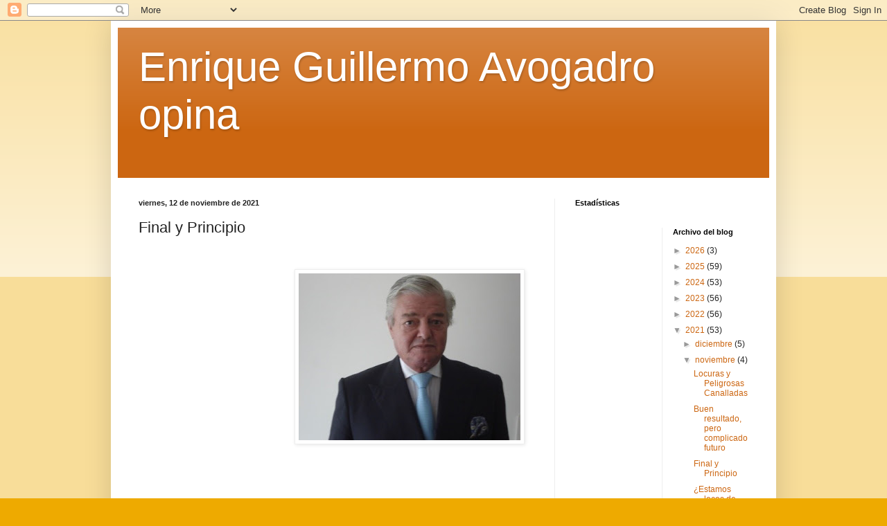

--- FILE ---
content_type: text/html; charset=UTF-8
request_url: https://egavogadro.blogspot.com/2021/11/final-y-principio.html
body_size: 50071
content:
<!DOCTYPE html>
<html class='v2' dir='ltr' lang='es'>
<head>
<link href='https://www.blogger.com/static/v1/widgets/335934321-css_bundle_v2.css' rel='stylesheet' type='text/css'/>
<meta content='width=1100' name='viewport'/>
<meta content='text/html; charset=UTF-8' http-equiv='Content-Type'/>
<meta content='blogger' name='generator'/>
<link href='https://egavogadro.blogspot.com/favicon.ico' rel='icon' type='image/x-icon'/>
<link href='http://egavogadro.blogspot.com/2021/11/final-y-principio.html' rel='canonical'/>
<link rel="alternate" type="application/atom+xml" title="Enrique Guillermo Avogadro opina - Atom" href="https://egavogadro.blogspot.com/feeds/posts/default" />
<link rel="alternate" type="application/rss+xml" title="Enrique Guillermo Avogadro opina - RSS" href="https://egavogadro.blogspot.com/feeds/posts/default?alt=rss" />
<link rel="service.post" type="application/atom+xml" title="Enrique Guillermo Avogadro opina - Atom" href="https://www.blogger.com/feeds/3501402602527052199/posts/default" />

<link rel="alternate" type="application/atom+xml" title="Enrique Guillermo Avogadro opina - Atom" href="https://egavogadro.blogspot.com/feeds/5279980828235238438/comments/default" />
<!--Can't find substitution for tag [blog.ieCssRetrofitLinks]-->
<link href='https://blogger.googleusercontent.com/img/b/R29vZ2xl/AVvXsEgm0Xr1Znvlag6pfog4MZKws0qrcwqIELZyjwbVqCDSrmGaAfzf1JZEBKvTOI8k1TbJy8LsLEnmPWELUWombtBtkNhs-DvSYCZMVhcKGzj15477j9SsIX3Adzd479Tz-0xnADCn6qQuQaQ/s320/ega+1.jpg' rel='image_src'/>
<meta content='http://egavogadro.blogspot.com/2021/11/final-y-principio.html' property='og:url'/>
<meta content='Final y Principio' property='og:title'/>
<meta content='' property='og:description'/>
<meta content='https://blogger.googleusercontent.com/img/b/R29vZ2xl/AVvXsEgm0Xr1Znvlag6pfog4MZKws0qrcwqIELZyjwbVqCDSrmGaAfzf1JZEBKvTOI8k1TbJy8LsLEnmPWELUWombtBtkNhs-DvSYCZMVhcKGzj15477j9SsIX3Adzd479Tz-0xnADCn6qQuQaQ/w1200-h630-p-k-no-nu/ega+1.jpg' property='og:image'/>
<title>Enrique Guillermo Avogadro opina: Final y Principio</title>
<style id='page-skin-1' type='text/css'><!--
/*
-----------------------------------------------
Blogger Template Style
Name:     Simple
Designer: Blogger
URL:      www.blogger.com
----------------------------------------------- */
/* Content
----------------------------------------------- */
body {
font: normal normal 12px Arial, Tahoma, Helvetica, FreeSans, sans-serif;
color: #222222;
background: #eeaa00 none repeat scroll top left;
padding: 0 40px 40px 40px;
}
html body .region-inner {
min-width: 0;
max-width: 100%;
width: auto;
}
h2 {
font-size: 22px;
}
a:link {
text-decoration:none;
color: #cc6611;
}
a:visited {
text-decoration:none;
color: #888888;
}
a:hover {
text-decoration:underline;
color: #ff9900;
}
.body-fauxcolumn-outer .fauxcolumn-inner {
background: transparent url(https://resources.blogblog.com/blogblog/data/1kt/simple/body_gradient_tile_light.png) repeat scroll top left;
_background-image: none;
}
.body-fauxcolumn-outer .cap-top {
position: absolute;
z-index: 1;
height: 400px;
width: 100%;
}
.body-fauxcolumn-outer .cap-top .cap-left {
width: 100%;
background: transparent url(https://resources.blogblog.com/blogblog/data/1kt/simple/gradients_light.png) repeat-x scroll top left;
_background-image: none;
}
.content-outer {
-moz-box-shadow: 0 0 40px rgba(0, 0, 0, .15);
-webkit-box-shadow: 0 0 5px rgba(0, 0, 0, .15);
-goog-ms-box-shadow: 0 0 10px #333333;
box-shadow: 0 0 40px rgba(0, 0, 0, .15);
margin-bottom: 1px;
}
.content-inner {
padding: 10px 10px;
}
.content-inner {
background-color: #ffffff;
}
/* Header
----------------------------------------------- */
.header-outer {
background: #cc6611 url(//www.blogblog.com/1kt/simple/gradients_light.png) repeat-x scroll 0 -400px;
_background-image: none;
}
.Header h1 {
font: normal normal 60px Arial, Tahoma, Helvetica, FreeSans, sans-serif;
color: #ffffff;
text-shadow: 1px 2px 3px rgba(0, 0, 0, .2);
}
.Header h1 a {
color: #ffffff;
}
.Header .description {
font-size: 140%;
color: #ffffff;
}
.header-inner .Header .titlewrapper {
padding: 22px 30px;
}
.header-inner .Header .descriptionwrapper {
padding: 0 30px;
}
/* Tabs
----------------------------------------------- */
.tabs-inner .section:first-child {
border-top: 0 solid #eeeeee;
}
.tabs-inner .section:first-child ul {
margin-top: -0;
border-top: 0 solid #eeeeee;
border-left: 0 solid #eeeeee;
border-right: 0 solid #eeeeee;
}
.tabs-inner .widget ul {
background: #f5f5f5 url(https://resources.blogblog.com/blogblog/data/1kt/simple/gradients_light.png) repeat-x scroll 0 -800px;
_background-image: none;
border-bottom: 1px solid #eeeeee;
margin-top: 0;
margin-left: -30px;
margin-right: -30px;
}
.tabs-inner .widget li a {
display: inline-block;
padding: .6em 1em;
font: normal normal 14px Arial, Tahoma, Helvetica, FreeSans, sans-serif;
color: #999999;
border-left: 1px solid #ffffff;
border-right: 1px solid #eeeeee;
}
.tabs-inner .widget li:first-child a {
border-left: none;
}
.tabs-inner .widget li.selected a, .tabs-inner .widget li a:hover {
color: #000000;
background-color: #eeeeee;
text-decoration: none;
}
/* Columns
----------------------------------------------- */
.main-outer {
border-top: 0 solid #eeeeee;
}
.fauxcolumn-left-outer .fauxcolumn-inner {
border-right: 1px solid #eeeeee;
}
.fauxcolumn-right-outer .fauxcolumn-inner {
border-left: 1px solid #eeeeee;
}
/* Headings
----------------------------------------------- */
div.widget > h2,
div.widget h2.title {
margin: 0 0 1em 0;
font: normal bold 11px Arial, Tahoma, Helvetica, FreeSans, sans-serif;
color: #000000;
}
/* Widgets
----------------------------------------------- */
.widget .zippy {
color: #999999;
text-shadow: 2px 2px 1px rgba(0, 0, 0, .1);
}
.widget .popular-posts ul {
list-style: none;
}
/* Posts
----------------------------------------------- */
h2.date-header {
font: normal bold 11px Arial, Tahoma, Helvetica, FreeSans, sans-serif;
}
.date-header span {
background-color: transparent;
color: #222222;
padding: inherit;
letter-spacing: inherit;
margin: inherit;
}
.main-inner {
padding-top: 30px;
padding-bottom: 30px;
}
.main-inner .column-center-inner {
padding: 0 15px;
}
.main-inner .column-center-inner .section {
margin: 0 15px;
}
.post {
margin: 0 0 25px 0;
}
h3.post-title, .comments h4 {
font: normal normal 22px Arial, Tahoma, Helvetica, FreeSans, sans-serif;
margin: .75em 0 0;
}
.post-body {
font-size: 110%;
line-height: 1.4;
position: relative;
}
.post-body img, .post-body .tr-caption-container, .Profile img, .Image img,
.BlogList .item-thumbnail img {
padding: 2px;
background: #ffffff;
border: 1px solid #eeeeee;
-moz-box-shadow: 1px 1px 5px rgba(0, 0, 0, .1);
-webkit-box-shadow: 1px 1px 5px rgba(0, 0, 0, .1);
box-shadow: 1px 1px 5px rgba(0, 0, 0, .1);
}
.post-body img, .post-body .tr-caption-container {
padding: 5px;
}
.post-body .tr-caption-container {
color: #222222;
}
.post-body .tr-caption-container img {
padding: 0;
background: transparent;
border: none;
-moz-box-shadow: 0 0 0 rgba(0, 0, 0, .1);
-webkit-box-shadow: 0 0 0 rgba(0, 0, 0, .1);
box-shadow: 0 0 0 rgba(0, 0, 0, .1);
}
.post-header {
margin: 0 0 1.5em;
line-height: 1.6;
font-size: 90%;
}
.post-footer {
margin: 20px -2px 0;
padding: 5px 10px;
color: #666666;
background-color: #f9f9f9;
border-bottom: 1px solid #eeeeee;
line-height: 1.6;
font-size: 90%;
}
#comments .comment-author {
padding-top: 1.5em;
border-top: 1px solid #eeeeee;
background-position: 0 1.5em;
}
#comments .comment-author:first-child {
padding-top: 0;
border-top: none;
}
.avatar-image-container {
margin: .2em 0 0;
}
#comments .avatar-image-container img {
border: 1px solid #eeeeee;
}
/* Comments
----------------------------------------------- */
.comments .comments-content .icon.blog-author {
background-repeat: no-repeat;
background-image: url([data-uri]);
}
.comments .comments-content .loadmore a {
border-top: 1px solid #999999;
border-bottom: 1px solid #999999;
}
.comments .comment-thread.inline-thread {
background-color: #f9f9f9;
}
.comments .continue {
border-top: 2px solid #999999;
}
/* Accents
---------------------------------------------- */
.section-columns td.columns-cell {
border-left: 1px solid #eeeeee;
}
.blog-pager {
background: transparent none no-repeat scroll top center;
}
.blog-pager-older-link, .home-link,
.blog-pager-newer-link {
background-color: #ffffff;
padding: 5px;
}
.footer-outer {
border-top: 0 dashed #bbbbbb;
}
/* Mobile
----------------------------------------------- */
body.mobile  {
background-size: auto;
}
.mobile .body-fauxcolumn-outer {
background: transparent none repeat scroll top left;
}
.mobile .body-fauxcolumn-outer .cap-top {
background-size: 100% auto;
}
.mobile .content-outer {
-webkit-box-shadow: 0 0 3px rgba(0, 0, 0, .15);
box-shadow: 0 0 3px rgba(0, 0, 0, .15);
}
.mobile .tabs-inner .widget ul {
margin-left: 0;
margin-right: 0;
}
.mobile .post {
margin: 0;
}
.mobile .main-inner .column-center-inner .section {
margin: 0;
}
.mobile .date-header span {
padding: 0.1em 10px;
margin: 0 -10px;
}
.mobile h3.post-title {
margin: 0;
}
.mobile .blog-pager {
background: transparent none no-repeat scroll top center;
}
.mobile .footer-outer {
border-top: none;
}
.mobile .main-inner, .mobile .footer-inner {
background-color: #ffffff;
}
.mobile-index-contents {
color: #222222;
}
.mobile-link-button {
background-color: #cc6611;
}
.mobile-link-button a:link, .mobile-link-button a:visited {
color: #ffffff;
}
.mobile .tabs-inner .section:first-child {
border-top: none;
}
.mobile .tabs-inner .PageList .widget-content {
background-color: #eeeeee;
color: #000000;
border-top: 1px solid #eeeeee;
border-bottom: 1px solid #eeeeee;
}
.mobile .tabs-inner .PageList .widget-content .pagelist-arrow {
border-left: 1px solid #eeeeee;
}

--></style>
<style id='template-skin-1' type='text/css'><!--
body {
min-width: 960px;
}
.content-outer, .content-fauxcolumn-outer, .region-inner {
min-width: 960px;
max-width: 960px;
_width: 960px;
}
.main-inner .columns {
padding-left: 0;
padding-right: 310px;
}
.main-inner .fauxcolumn-center-outer {
left: 0;
right: 310px;
/* IE6 does not respect left and right together */
_width: expression(this.parentNode.offsetWidth -
parseInt("0") -
parseInt("310px") + 'px');
}
.main-inner .fauxcolumn-left-outer {
width: 0;
}
.main-inner .fauxcolumn-right-outer {
width: 310px;
}
.main-inner .column-left-outer {
width: 0;
right: 100%;
margin-left: -0;
}
.main-inner .column-right-outer {
width: 310px;
margin-right: -310px;
}
#layout {
min-width: 0;
}
#layout .content-outer {
min-width: 0;
width: 800px;
}
#layout .region-inner {
min-width: 0;
width: auto;
}
body#layout div.add_widget {
padding: 8px;
}
body#layout div.add_widget a {
margin-left: 32px;
}
--></style>
<link href='https://www.blogger.com/dyn-css/authorization.css?targetBlogID=3501402602527052199&amp;zx=3cf6b667-c058-426f-bdcc-db254a3d52b4' media='none' onload='if(media!=&#39;all&#39;)media=&#39;all&#39;' rel='stylesheet'/><noscript><link href='https://www.blogger.com/dyn-css/authorization.css?targetBlogID=3501402602527052199&amp;zx=3cf6b667-c058-426f-bdcc-db254a3d52b4' rel='stylesheet'/></noscript>
<meta name='google-adsense-platform-account' content='ca-host-pub-1556223355139109'/>
<meta name='google-adsense-platform-domain' content='blogspot.com'/>

</head>
<body class='loading variant-bold'>
<div class='navbar section' id='navbar' name='Barra de navegación'><div class='widget Navbar' data-version='1' id='Navbar1'><script type="text/javascript">
    function setAttributeOnload(object, attribute, val) {
      if(window.addEventListener) {
        window.addEventListener('load',
          function(){ object[attribute] = val; }, false);
      } else {
        window.attachEvent('onload', function(){ object[attribute] = val; });
      }
    }
  </script>
<div id="navbar-iframe-container"></div>
<script type="text/javascript" src="https://apis.google.com/js/platform.js"></script>
<script type="text/javascript">
      gapi.load("gapi.iframes:gapi.iframes.style.bubble", function() {
        if (gapi.iframes && gapi.iframes.getContext) {
          gapi.iframes.getContext().openChild({
              url: 'https://www.blogger.com/navbar/3501402602527052199?po\x3d5279980828235238438\x26origin\x3dhttps://egavogadro.blogspot.com',
              where: document.getElementById("navbar-iframe-container"),
              id: "navbar-iframe"
          });
        }
      });
    </script><script type="text/javascript">
(function() {
var script = document.createElement('script');
script.type = 'text/javascript';
script.src = '//pagead2.googlesyndication.com/pagead/js/google_top_exp.js';
var head = document.getElementsByTagName('head')[0];
if (head) {
head.appendChild(script);
}})();
</script>
</div></div>
<div class='body-fauxcolumns'>
<div class='fauxcolumn-outer body-fauxcolumn-outer'>
<div class='cap-top'>
<div class='cap-left'></div>
<div class='cap-right'></div>
</div>
<div class='fauxborder-left'>
<div class='fauxborder-right'></div>
<div class='fauxcolumn-inner'>
</div>
</div>
<div class='cap-bottom'>
<div class='cap-left'></div>
<div class='cap-right'></div>
</div>
</div>
</div>
<div class='content'>
<div class='content-fauxcolumns'>
<div class='fauxcolumn-outer content-fauxcolumn-outer'>
<div class='cap-top'>
<div class='cap-left'></div>
<div class='cap-right'></div>
</div>
<div class='fauxborder-left'>
<div class='fauxborder-right'></div>
<div class='fauxcolumn-inner'>
</div>
</div>
<div class='cap-bottom'>
<div class='cap-left'></div>
<div class='cap-right'></div>
</div>
</div>
</div>
<div class='content-outer'>
<div class='content-cap-top cap-top'>
<div class='cap-left'></div>
<div class='cap-right'></div>
</div>
<div class='fauxborder-left content-fauxborder-left'>
<div class='fauxborder-right content-fauxborder-right'></div>
<div class='content-inner'>
<header>
<div class='header-outer'>
<div class='header-cap-top cap-top'>
<div class='cap-left'></div>
<div class='cap-right'></div>
</div>
<div class='fauxborder-left header-fauxborder-left'>
<div class='fauxborder-right header-fauxborder-right'></div>
<div class='region-inner header-inner'>
<div class='header section' id='header' name='Cabecera'><div class='widget Header' data-version='1' id='Header1'>
<div id='header-inner'>
<div class='titlewrapper'>
<h1 class='title'>
<a href='https://egavogadro.blogspot.com/'>
Enrique Guillermo Avogadro opina
</a>
</h1>
</div>
<div class='descriptionwrapper'>
<p class='description'><span>
</span></p>
</div>
</div>
</div></div>
</div>
</div>
<div class='header-cap-bottom cap-bottom'>
<div class='cap-left'></div>
<div class='cap-right'></div>
</div>
</div>
</header>
<div class='tabs-outer'>
<div class='tabs-cap-top cap-top'>
<div class='cap-left'></div>
<div class='cap-right'></div>
</div>
<div class='fauxborder-left tabs-fauxborder-left'>
<div class='fauxborder-right tabs-fauxborder-right'></div>
<div class='region-inner tabs-inner'>
<div class='tabs no-items section' id='crosscol' name='Multicolumnas'></div>
<div class='tabs no-items section' id='crosscol-overflow' name='Cross-Column 2'></div>
</div>
</div>
<div class='tabs-cap-bottom cap-bottom'>
<div class='cap-left'></div>
<div class='cap-right'></div>
</div>
</div>
<div class='main-outer'>
<div class='main-cap-top cap-top'>
<div class='cap-left'></div>
<div class='cap-right'></div>
</div>
<div class='fauxborder-left main-fauxborder-left'>
<div class='fauxborder-right main-fauxborder-right'></div>
<div class='region-inner main-inner'>
<div class='columns fauxcolumns'>
<div class='fauxcolumn-outer fauxcolumn-center-outer'>
<div class='cap-top'>
<div class='cap-left'></div>
<div class='cap-right'></div>
</div>
<div class='fauxborder-left'>
<div class='fauxborder-right'></div>
<div class='fauxcolumn-inner'>
</div>
</div>
<div class='cap-bottom'>
<div class='cap-left'></div>
<div class='cap-right'></div>
</div>
</div>
<div class='fauxcolumn-outer fauxcolumn-left-outer'>
<div class='cap-top'>
<div class='cap-left'></div>
<div class='cap-right'></div>
</div>
<div class='fauxborder-left'>
<div class='fauxborder-right'></div>
<div class='fauxcolumn-inner'>
</div>
</div>
<div class='cap-bottom'>
<div class='cap-left'></div>
<div class='cap-right'></div>
</div>
</div>
<div class='fauxcolumn-outer fauxcolumn-right-outer'>
<div class='cap-top'>
<div class='cap-left'></div>
<div class='cap-right'></div>
</div>
<div class='fauxborder-left'>
<div class='fauxborder-right'></div>
<div class='fauxcolumn-inner'>
</div>
</div>
<div class='cap-bottom'>
<div class='cap-left'></div>
<div class='cap-right'></div>
</div>
</div>
<!-- corrects IE6 width calculation -->
<div class='columns-inner'>
<div class='column-center-outer'>
<div class='column-center-inner'>
<div class='main section' id='main' name='Principal'><div class='widget Blog' data-version='1' id='Blog1'>
<div class='blog-posts hfeed'>

          <div class="date-outer">
        
<h2 class='date-header'><span>viernes, 12 de noviembre de 2021</span></h2>

          <div class="date-posts">
        
<div class='post-outer'>
<div class='post hentry uncustomized-post-template' itemprop='blogPost' itemscope='itemscope' itemtype='http://schema.org/BlogPosting'>
<meta content='https://blogger.googleusercontent.com/img/b/R29vZ2xl/AVvXsEgm0Xr1Znvlag6pfog4MZKws0qrcwqIELZyjwbVqCDSrmGaAfzf1JZEBKvTOI8k1TbJy8LsLEnmPWELUWombtBtkNhs-DvSYCZMVhcKGzj15477j9SsIX3Adzd479Tz-0xnADCn6qQuQaQ/s320/ega+1.jpg' itemprop='image_url'/>
<meta content='3501402602527052199' itemprop='blogId'/>
<meta content='5279980828235238438' itemprop='postId'/>
<a name='5279980828235238438'></a>
<h3 class='post-title entry-title' itemprop='name'>
Final y Principio
</h3>
<div class='post-header'>
<div class='post-header-line-1'></div>
</div>
<div class='post-body entry-content' id='post-body-5279980828235238438' itemprop='description articleBody'>
<p>&nbsp; &nbsp; &nbsp; &nbsp; &nbsp; &nbsp; &nbsp; &nbsp; &nbsp; &nbsp; &nbsp; &nbsp; &nbsp; &nbsp; &nbsp; &nbsp; &nbsp; &nbsp; &nbsp; &nbsp; &nbsp; &nbsp; &nbsp; &nbsp; &nbsp; &nbsp; &nbsp; &nbsp;&nbsp;</p><div class="separator" style="clear: both; text-align: right;"><a href="https://blogger.googleusercontent.com/img/b/R29vZ2xl/AVvXsEgm0Xr1Znvlag6pfog4MZKws0qrcwqIELZyjwbVqCDSrmGaAfzf1JZEBKvTOI8k1TbJy8LsLEnmPWELUWombtBtkNhs-DvSYCZMVhcKGzj15477j9SsIX3Adzd479Tz-0xnADCn6qQuQaQ/s404/ega+1.jpg" imageanchor="1" style="margin-left: 1em; margin-right: 1em;"><img border="0" data-original-height="304" data-original-width="404" height="241" src="https://blogger.googleusercontent.com/img/b/R29vZ2xl/AVvXsEgm0Xr1Znvlag6pfog4MZKws0qrcwqIELZyjwbVqCDSrmGaAfzf1JZEBKvTOI8k1TbJy8LsLEnmPWELUWombtBtkNhs-DvSYCZMVhcKGzj15477j9SsIX3Adzd479Tz-0xnADCn6qQuQaQ/s320/ega+1.jpg" width="320" /></a></div><br /><p></p><p><b style="text-align: center;"><span style="font-family: &quot;Comic Sans MS&quot;; font-size: 20.0pt;"><br /></span></b></p><p><b style="text-align: center;"><span style="font-family: &quot;Comic Sans MS&quot;; font-size: 20.0pt;">&nbsp; &nbsp; &nbsp; &nbsp; &nbsp; &nbsp; &nbsp; &nbsp; &nbsp; &nbsp; Final y Principio</span></b></p>

<p align="center" class="MsoNormal" style="line-height: normal; text-align: center;"><b><span style="font-family: &quot;Comic Sans MS&quot;; font-size: 14.0pt;">por Enrique Guillermo Avogadro (Nota N&#176; 811)</span></b><b><span style="font-family: &quot;Comic Sans MS&quot;; font-size: 9.0pt;"><o:p></o:p></span></b></p>

<p align="center" class="MsoNormal" style="line-height: normal; text-align: center;"><b><span style="font-family: &quot;Comic Sans MS&quot;; font-size: 9.0pt;">&nbsp;</span></b></p>

<p align="right" class="MsoNormal" style="line-height: normal; margin-left: 7.0cm; text-align: right;"><b><i><span style="font-family: &quot;Comic Sans MS&quot;; font-size: 9.0pt;">&#8220;Si no peleas
para acabar con la corrupción y la</span></i></b></p><p align="right" class="MsoNormal" style="line-height: normal; margin-left: 7.0cm; text-align: right;"><b><i><span style="font-family: &quot;Comic Sans MS&quot;; font-size: 9.0pt;">&nbsp;podredumbre, acabarás formando parte de
ella&#8221;.</span></i></b></p><p align="right" class="MsoNormal" style="line-height: normal; margin-left: 7.0cm; text-align: right;"><b><i><span style="font-family: &quot;Comic Sans MS&quot;; font-size: 9.0pt;">&nbsp;Joan Baez<o:p></o:p></span></i></b></p>

<p align="right" class="MsoNormal" style="margin-left: 7.0cm; text-align: right;"><b><i><span style="font-family: &quot;Comic Sans MS&quot;; font-size: 9.0pt; line-height: 115%;">&nbsp;</span></i></b></p>

<p class="MsoNormal" style="text-align: justify; text-indent: 1.0cm;"><span style="font-family: &quot;Comic Sans MS&quot;; font-size: 12.0pt; line-height: 115%;">Mañana
iremos a votar en una de las elecciones más cruciales de la historia, porque si
el oficialismo se impusiera, el rumbo de colisión se mantendrá con destino al
socialismo del siglo XXI y derivaría en un conflicto social, gigantesco y
sangriento. Es más probable que sea el día que marque el final del kirchnerismo
porque, si los números de las PASO se repiten o se agravan, el lunes el
peronismo amanecerá en la puerta del cementerio en el que será sepultada la
mariscala de la derrota y, como siempre lo ha hecho, se negará a compartir ese
destino. <o:p></o:p></span></p>

<p class="MsoNormal" style="text-align: justify; text-indent: 1.0cm;"><span style="font-family: &quot;Comic Sans MS&quot;; font-size: 12.0pt; line-height: 115%;">&nbsp;</span></p>

<p class="MsoNormal" style="text-align: justify; text-indent: 1.0cm;"><span style="font-family: &quot;Comic Sans MS&quot;; font-size: 12.0pt; line-height: 115%;">A partir
de entonces, y como condición esencial para siquiera considerar cualquier
acuerdo político con la oposición, como el que pretende ofrecer Alberto
Fernández el lunes mismo, el polifacético movimiento deberá desprenderse definitivamente
de la siniestra y poderosa gobernanza de Cristina Fernández, enviándola al
arcón de los recuerdos desagradables, y adoptar una conducta democrática y
republicana para permitir que una sociedad madura deje de verlo como nefasto
por estar encarnado en gobernadores feudales como Gildo Insfrán, Gerardo
Zamora, Juan Manzur, Jorge Capitanich, etc.; y es indispensable que lo haga
porque nada podrá ser construido ignorando a una porción tan importante (&#191;30%?)
de la ciudadanía. <o:p></o:p></span></p>

<p class="MsoNormal" style="text-align: justify; text-indent: 1.0cm;"><span style="font-family: &quot;Comic Sans MS&quot;; font-size: 12.0pt; line-height: 115%;">&nbsp;</span></p>

<p class="MsoNormal" style="text-align: justify; text-indent: 1.0cm;"><span style="font-family: &quot;Comic Sans MS&quot;; font-size: 12.0pt; line-height: 115%;">El Congreso
al que se incorporarán el 10 de diciembre quienes resulten vencedores este
domingo deberá cumplir muchas obligaciones en las que se encuentra en prolongada
mora si quiere recuperar el prestigio que ha perdido, al haberse convertido
tantas veces en mera reunión de ovejas que corren para obedecer al Ejecutivo, pese
a que la Constitución lo instituye en la máxima expresión de la ciudadanía.
Esas deudas son enormes, refieren a todos los deberes esenciales del Estado y
su incumplimiento impide el desarrollo de la sociedad: educación, salud,
defensa nacional, seguridad y justicia; pero también temas como la boleta única
electoral, la &#8220;ficha limpia&#8221; para ser candidato y los códigos penal y procesal
penal.<o:p></o:p></span></p>

<p class="MsoNormal" style="text-align: justify; text-indent: 1.0cm;"><span style="font-family: &quot;Comic Sans MS&quot;; font-size: 12.0pt; line-height: 115%;">&nbsp;</span></p>

<p class="MsoNormal" style="text-align: justify; text-indent: 1.0cm;"><span style="font-family: &quot;Comic Sans MS&quot;; font-size: 12.0pt; line-height: 115%;">Esta
semana, el asesinato de Roberto Sabo puso en evidencia el desastre que ha
significado la adopción por el Gobierno de las teorías garantistas de Raúl
Zaffaroni, que también se vincula directamente con la impunidad que gozan los
corruptos. Las inminentes excarcelaciones de José López, el famoso entregador
de bolsos en un convento, y de Ricardo Jaime y Juan Pablo Schiavi, responsables
del crimen de Once, se suman a las que ya lograron Amado Boudou, Cristóbal
López, Julio de Vido, Luis D&#8217;Elía, Roberto Baratta, Carlos Kirchner, Fabián de
Souza, Gerardo Ferreyra, Oscar Thomas, Fernando Esteche, César Milani, Lázaro
Báez y varios otros y, sobre todo, a las insólitas demoras que los jueces han
impuesto a los juicios orales de Cristina Kirchner en todas las causas que la
afectan, y en las que tantas pruebas de todo tipo, confesiones incluidas, se
han acumulado.<o:p></o:p></span></p>

<p class="MsoNormal" style="text-align: justify; text-indent: 1.0cm;"><span style="font-family: &quot;Comic Sans MS&quot;; font-size: 12.0pt; line-height: 115%;">&nbsp;</span></p>

<p class="MsoNormal" style="text-align: justify; text-indent: 1.0cm;"><span style="font-family: &quot;Comic Sans MS&quot;; font-size: 12.0pt; line-height: 115%;">Mucho
tuvieron que ver los jueces militantes para que ello ocurriera, pero pudieron hacerlo
amparándose en los defectuosos códigos procesales, que impiden que las
sentencias sean firmes hasta llegar a la Corte Suprema, siempre lenta en resolver.
Las convenciones internacionales exigen, con razón, el doble conforme, o sea,
que los fallos condenatorios sean revisados por un tribunal superior, pero aquí
hemos convertido a la Corte en una tercera instancia. Y a ese tortuoso camino
hay que sumarle la cantidad de recursos, valederos o meras chicanas, que
interponen los defensores, que agregan mucho tiempo a los ya demorados procesos.<o:p></o:p></span></p>

<p class="MsoNormal" style="text-align: justify; text-indent: 1.0cm;"><span style="font-family: &quot;Comic Sans MS&quot;; font-size: 12.0pt; line-height: 115%;">&nbsp;</span></p>

<p class="MsoNormal" style="text-align: justify; text-indent: 1.0cm;"><span style="font-family: &quot;Comic Sans MS&quot;; font-size: 12.0pt; line-height: 115%;">La
concesión de derechos a quienes tanto han robado (invocando los cursos de
ikebana o manualidades que realizaron en prisión) y a los 4.500 asesinos
liberados por un supuesto riesgo de contagio, a los inventados mapuches que
quieren independizar la Patagonia y son protegidos desde el poder, y a los
terroristas de los 70&#8217;s que han recibido miles de millones de dólares en
indemnizaciones, contrasta claramente con el vengativo trato que reciben 2000
militares por haber combatido al terrorismo. Estos continúan siendo perseguidos
por jueces prevaricadores, verdaderos asesinos togados, en juicios amañados y
con sentencias previamente escritas que conllevan condenas gravísimas, que los
mantienen en prisiones preventivas que superan todo máximo legal, pese a que el
promedio supera los 77 años y muchos están enfermos; diariamente se siguen
abriendo nuevas causas y deteniendo a más oficiales, aunque han transcurrido
casi 50 años de la dura guerra que el terrorismo obligó a la República a librar,
y se ha llegado al extremo de retirarles las pensiones como veteranos de
Malvinas.<o:p></o:p></span></p>

<p class="MsoNormal" style="text-align: justify; text-indent: 1.0cm;"><span style="font-family: &quot;Comic Sans MS&quot;; font-size: 12.0pt; line-height: 115%;">&nbsp;</span></p>

<p class="MsoNormal" style="text-align: justify; text-indent: 1.0cm;"><span style="font-family: &quot;Comic Sans MS&quot;; font-size: 12.0pt; line-height: 115%;">De
confirmarse el derrumbe oficialista se abrirán varios escenarios probables y,
en todos, se incluye el desastre económico y social: a) &#191;renunciará Alberto
Fernández?, b) &#191;el peronismo territorial lo respaldará para que tome el
control, aunque deba enfrentar el inevitable ajuste?, c) &#191;el kirchnerismo tomará
el resto del gabinete?, d) si se va el MemePresidente, &#191;asumirá Cristina
Fernández y pagará esos costos?, d) &#191;arreglará el Gobierno con el FMI o nos
mandará al default global?, e) &#191;renunciará la PresidenteVice y se atreverá a
perder sus fueros y las cajas del poder pero conservar su capital simbólico?,
f) &#191;generará ella el caos para disfrazarlo de golpe de Estado y huirá a Cuba?,
g) si renuncian ambos, &#191;la Asamblea Legislativa designará a Sergio <i>Aceitoso </i>Massa para terminar el mandato?
Como se ve, mañana comienza un período más que interesante en la Argentina,
salvo que usted viva aquí, porque sentirá que está embarcado en el Titanic sin
música de violines. Mientras tanto, a Dios rogando y con el mazo (la
fiscalización) dando, para poder amanecer el lunes en un nuevo país.<o:p></o:p></span></p>

<p align="right" class="MsoNormal" style="text-align: right; text-indent: 1.0cm;"><span style="font-family: &quot;Comic Sans MS&quot;; font-size: 12.0pt; line-height: 115%;">&nbsp;</span></p>

<span style="font-family: &quot;Comic Sans MS&quot;; font-size: 12.0pt; line-height: 115%; mso-ansi-language: ES-AR; mso-bidi-font-family: &quot;Times New Roman&quot;; mso-bidi-language: AR-SA; mso-bidi-theme-font: minor-bidi; mso-fareast-font-family: Calibri; mso-fareast-language: EN-US; mso-fareast-theme-font: minor-latin;">Bs.As., 13 Nov 21&nbsp;&nbsp;</span>
<div style='clear: both;'></div>
</div>
<div class='post-footer'>
<div class='post-footer-line post-footer-line-1'>
<span class='post-author vcard'>
Publicado por
<span class='fn' itemprop='author' itemscope='itemscope' itemtype='http://schema.org/Person'>
<span itemprop='name'>Enrique Guillermo Avogadro</span>
</span>
</span>
<span class='post-timestamp'>
en
<meta content='http://egavogadro.blogspot.com/2021/11/final-y-principio.html' itemprop='url'/>
<a class='timestamp-link' href='https://egavogadro.blogspot.com/2021/11/final-y-principio.html' rel='bookmark' title='permanent link'><abbr class='published' itemprop='datePublished' title='2021-11-12T14:17:00-08:00'>14:17</abbr></a>
</span>
<span class='post-comment-link'>
</span>
<span class='post-icons'>
<span class='item-action'>
<a href='https://www.blogger.com/email-post/3501402602527052199/5279980828235238438' title='Enviar entrada por correo electrónico'>
<img alt='' class='icon-action' height='13' src='https://resources.blogblog.com/img/icon18_email.gif' width='18'/>
</a>
</span>
<span class='item-control blog-admin pid-1481090629'>
<a href='https://www.blogger.com/post-edit.g?blogID=3501402602527052199&postID=5279980828235238438&from=pencil' title='Editar entrada'>
<img alt='' class='icon-action' height='18' src='https://resources.blogblog.com/img/icon18_edit_allbkg.gif' width='18'/>
</a>
</span>
</span>
<div class='post-share-buttons goog-inline-block'>
</div>
</div>
<div class='post-footer-line post-footer-line-2'>
<span class='post-labels'>
</span>
</div>
<div class='post-footer-line post-footer-line-3'>
<span class='post-location'>
</span>
</div>
</div>
</div>
<div class='comments' id='comments'>
<a name='comments'></a>
<h4>238 comentarios:</h4>
<span class='paging-control-container'>
1 &ndash; 200 de 238

            &#160;
            <a class='paging-control' href='https://egavogadro.blogspot.com/2021/11/final-y-principio.html?commentPage=2'>Más reciente&rsaquo;</a>
            &#160;
            <a class='paging-control' href='https://egavogadro.blogspot.com/2021/11/final-y-principio.html?commentPage=2'>El más reciente&raquo;</a>
</span>
<div id='Blog1_comments-block-wrapper'>
<dl class='avatar-comment-indent' id='comments-block'>
<dt class='comment-author ' id='c8471572221494187008'>
<a name='c8471572221494187008'></a>
<div class="avatar-image-container avatar-stock"><span dir="ltr"><img src="//resources.blogblog.com/img/blank.gif" width="35" height="35" alt="" title="An&oacute;nimo">

</span></div>
Anónimo
dijo...
</dt>
<dd class='comment-body' id='Blog1_cmt-8471572221494187008'>
<p>
Fue una buena elección,hay que olvidarse de las paso.Si se hubieran<br />suspendido como pedían en algún momento,la rotura de culo hubiera sido<br />descomunal y estaríamos eufóricos.<br /><br />Andrés J. Bello<br />
</p>
</dd>
<dd class='comment-footer'>
<span class='comment-timestamp'>
<a href='https://egavogadro.blogspot.com/2021/11/final-y-principio.html?showComment=1637024346600#c8471572221494187008' title='comment permalink'>
15 de noviembre de 2021 a las 16:59
</a>
<span class='item-control blog-admin pid-1623629037'>
<a class='comment-delete' href='https://www.blogger.com/comment/delete/3501402602527052199/8471572221494187008' title='Eliminar comentario'>
<img src='https://resources.blogblog.com/img/icon_delete13.gif'/>
</a>
</span>
</span>
</dd>
<dt class='comment-author ' id='c8999328170564858863'>
<a name='c8999328170564858863'></a>
<div class="avatar-image-container avatar-stock"><span dir="ltr"><img src="//resources.blogblog.com/img/blank.gif" width="35" height="35" alt="" title="An&oacute;nimo">

</span></div>
Anónimo
dijo...
</dt>
<dd class='comment-body' id='Blog1_cmt-8999328170564858863'>
<p>
Estimado Enrique<br /> <br />&#161;HA LLEGADO EL GRAN DÍA!.. Una sociedad inmadura, inconsciente e ignorante en vastos sectores y acomodaticia, oportunista y &quot;ventajita&quot; en tantos otros (&quot;&#161;nadie es kirchnerista gratis!&quot;), obligó a una mayoría adormecida, temerosa, impotente y desesperanzada a ESPERAR SETENTA AÑOS PARA QUE EL CONJUNTO TERMINARA DE ENTENDER LO QUE SIGNIFICÓ EL &quot;PERONISMO&quot; PARA NUESTRO VAPULEADO PAÍS... Sociedad que debió padecer las dos dictaduras de su execrable fundador, además de los nefastos gobiernos de Menem, Duhalde y los Kirchner, sumados a los de todos los gobernadores, intendentes y hasta concejales de esa matriz despreciable, para recién tomar conciencia de que la decadencia, hasta ahora &quot;en picada&quot;, de una otrora potencia mundial -en términos no solo económicos sino también culturales, científicos y morales- se debía esencialmente al &quot;reinado&quot; del corrupto populismo peronista. <br /><br />No por nada se me ocurrió apelar a la metáfora de &quot;Las Diez Plagas de Egipto&quot; para doblegar a la Faraona... El relato bíblico refiere que fue necesaria &quot;la muerte del hijo del faraón&quot; para que éste claudicara en su locura de mantener esclavizado a un pueblo. Pues bien: &#191;alguien puede suponer que el príncipe &#191;heredero? permanecerá &quot;vivo&quot; después de la caída estrepitosa que sufrirá su madre el domingo? &#191;Y la LOCURA de su progenitora, le permitirá a ésta soportar su decrepitud política y social sin derrumbarse? <br /><br />Mi modesto pálpito o corazonada me lleva a suponer que los primeros que abandonarán el Titanic NO serán &quot;las mujeres y los niños&quot;, sino los mismos gobernadores e intendentes que le rindieron pleitesía (o sumisión) mientras la Maléfica, con sus amanuenses y cómplices, lograba que &quot;le tuvieran miedo a Dios y un poquito a &quot;Ella&quot;...  <br /><br />...&#161;&#161;&#161;Pero el domingo 14 se abrirán las aguas del Mar Rojo... y &quot;sanseacabó&quot;!!! <br /><br />Un fuerte abrazo republicano. <br />Jorge Genesir<br /><br />
</p>
</dd>
<dd class='comment-footer'>
<span class='comment-timestamp'>
<a href='https://egavogadro.blogspot.com/2021/11/final-y-principio.html?showComment=1637024369486#c8999328170564858863' title='comment permalink'>
15 de noviembre de 2021 a las 16:59
</a>
<span class='item-control blog-admin pid-1623629037'>
<a class='comment-delete' href='https://www.blogger.com/comment/delete/3501402602527052199/8999328170564858863' title='Eliminar comentario'>
<img src='https://resources.blogblog.com/img/icon_delete13.gif'/>
</a>
</span>
</span>
</dd>
<dt class='comment-author ' id='c963772584617783176'>
<a name='c963772584617783176'></a>
<div class="avatar-image-container avatar-stock"><span dir="ltr"><img src="//resources.blogblog.com/img/blank.gif" width="35" height="35" alt="" title="An&oacute;nimo">

</span></div>
Anónimo
dijo...
</dt>
<dd class='comment-body' id='Blog1_cmt-963772584617783176'>
<p>
Dios nos ayude Enrique!!!<br /><br />José Eduardo Megide<br /><br /><br />
</p>
</dd>
<dd class='comment-footer'>
<span class='comment-timestamp'>
<a href='https://egavogadro.blogspot.com/2021/11/final-y-principio.html?showComment=1637024395058#c963772584617783176' title='comment permalink'>
15 de noviembre de 2021 a las 16:59
</a>
<span class='item-control blog-admin pid-1623629037'>
<a class='comment-delete' href='https://www.blogger.com/comment/delete/3501402602527052199/963772584617783176' title='Eliminar comentario'>
<img src='https://resources.blogblog.com/img/icon_delete13.gif'/>
</a>
</span>
</span>
</dd>
<dt class='comment-author ' id='c7233861482546398607'>
<a name='c7233861482546398607'></a>
<div class="avatar-image-container avatar-stock"><span dir="ltr"><img src="//resources.blogblog.com/img/blank.gif" width="35" height="35" alt="" title="An&oacute;nimo">

</span></div>
Anónimo
dijo...
</dt>
<dd class='comment-body' id='Blog1_cmt-7233861482546398607'>
<p>
http://sudamericahoy.com/pais-argentina/estamos-locos-de-remate-en-argentina-por-enrique-guillermo-avogadro/<br /><br />Carmen de Carlos<br />
</p>
</dd>
<dd class='comment-footer'>
<span class='comment-timestamp'>
<a href='https://egavogadro.blogspot.com/2021/11/final-y-principio.html?showComment=1637024416991#c7233861482546398607' title='comment permalink'>
15 de noviembre de 2021 a las 17:00
</a>
<span class='item-control blog-admin pid-1623629037'>
<a class='comment-delete' href='https://www.blogger.com/comment/delete/3501402602527052199/7233861482546398607' title='Eliminar comentario'>
<img src='https://resources.blogblog.com/img/icon_delete13.gif'/>
</a>
</span>
</span>
</dd>
<dt class='comment-author ' id='c4263721069676789433'>
<a name='c4263721069676789433'></a>
<div class="avatar-image-container avatar-stock"><span dir="ltr"><img src="//resources.blogblog.com/img/blank.gif" width="35" height="35" alt="" title="An&oacute;nimo">

</span></div>
Anónimo
dijo...
</dt>
<dd class='comment-body' id='Blog1_cmt-4263721069676789433'>
<p>
Por Dios Enrique, tu nota número 810 tendría que estar en todas las<br />noticias. Que de una vez por todas cada ciudadano tome conciencia y vote<br />en contra de estos nefastos &quot;gobernantes&quot;. Y siguen alabando a una<br />desquiciada que no para. Un fuerte abrazo y gracias siempre.<br /><br />Mónica Veglio
</p>
</dd>
<dd class='comment-footer'>
<span class='comment-timestamp'>
<a href='https://egavogadro.blogspot.com/2021/11/final-y-principio.html?showComment=1637024434542#c4263721069676789433' title='comment permalink'>
15 de noviembre de 2021 a las 17:00
</a>
<span class='item-control blog-admin pid-1623629037'>
<a class='comment-delete' href='https://www.blogger.com/comment/delete/3501402602527052199/4263721069676789433' title='Eliminar comentario'>
<img src='https://resources.blogblog.com/img/icon_delete13.gif'/>
</a>
</span>
</span>
</dd>
<dt class='comment-author ' id='c2719661107364024784'>
<a name='c2719661107364024784'></a>
<div class="avatar-image-container avatar-stock"><span dir="ltr"><img src="//resources.blogblog.com/img/blank.gif" width="35" height="35" alt="" title="An&oacute;nimo">

</span></div>
Anónimo
dijo...
</dt>
<dd class='comment-body' id='Blog1_cmt-2719661107364024784'>
<p>
Profesor. La Nota 810 me dejó perplejo y ésta más. Gracias por el aporte<br />intelectual, por permitirnos a los &quot;algo más jóvenes&quot; aprender y correr<br />la vara. Leerlo y conocerlo hace que necesariamente caigamos al llano y<br />entendamos que podemos y nos debemos mucho más a nosotros y nuestra<br />Patria. Me cuesta cada vez más proponer un comentario pues cada día me<br />observo más ignorante gracias a su aporte y esto me desafía. Me obliga a<br />pensar mucho más antes de emitir una opinión. Gente como Ud. es un<br />privilegio nacional. Siempre un nuevo aprendizaje. Un afortunado de<br />conocerlo Dr. ;Un fuerte abrazo!<br /><br />José María Meretta
</p>
</dd>
<dd class='comment-footer'>
<span class='comment-timestamp'>
<a href='https://egavogadro.blogspot.com/2021/11/final-y-principio.html?showComment=1637024451088#c2719661107364024784' title='comment permalink'>
15 de noviembre de 2021 a las 17:00
</a>
<span class='item-control blog-admin pid-1623629037'>
<a class='comment-delete' href='https://www.blogger.com/comment/delete/3501402602527052199/2719661107364024784' title='Eliminar comentario'>
<img src='https://resources.blogblog.com/img/icon_delete13.gif'/>
</a>
</span>
</span>
</dd>
<dt class='comment-author ' id='c2129359855202123533'>
<a name='c2129359855202123533'></a>
<div class="avatar-image-container avatar-stock"><span dir="ltr"><img src="//resources.blogblog.com/img/blank.gif" width="35" height="35" alt="" title="An&oacute;nimo">

</span></div>
Anónimo
dijo...
</dt>
<dd class='comment-body' id='Blog1_cmt-2129359855202123533'>
<p>
Estimado Enrique, en un todo de acuerdo con el analisis de su vision del<br />panorama presente y futuro de nuestro pais.<br />Mi vision agrega algo, que me hace pensar en que Cristina va luchar<br />duramente, porque su destino en caso de perder el poder de seguir<br />manejando el rumbo degradante a que nos lleva, perdera algo mas que su<br />fortuna non sancta y la carcel. Su vida estara en peligro. Un<br />juramentado  tiene un final cierto.  Pensando esto presiento que jugara<br />todas sus cartas al caos y a la desestabilizacion a partir del dia<br />siguiente del resultado contrario a su trazado proyecto sobre nuestro<br />futuro.  Preparado para esa situacion, que espero no se de, sigo<br />avanzando en mi proyecto para que la oposicion pueda dar al pais,<br />esperanzas de un futuro de la tierra de promision que una vez fuimos.<br />De cualquier forma y mientras tanto, como usted lo expresa, espero<br />ansiosamente poder el lunes ver la posibilidad de un nuevo futuro para<br />nosotros y nuestra sufrida ciudadania. Se lo ruego a la Virgen de Lujan<br />como argentino. Un muy fuerte abrazo<br /><br />Aníbal T. Colombo
</p>
</dd>
<dd class='comment-footer'>
<span class='comment-timestamp'>
<a href='https://egavogadro.blogspot.com/2021/11/final-y-principio.html?showComment=1637024465577#c2129359855202123533' title='comment permalink'>
15 de noviembre de 2021 a las 17:01
</a>
<span class='item-control blog-admin pid-1623629037'>
<a class='comment-delete' href='https://www.blogger.com/comment/delete/3501402602527052199/2129359855202123533' title='Eliminar comentario'>
<img src='https://resources.blogblog.com/img/icon_delete13.gif'/>
</a>
</span>
</span>
</dd>
<dt class='comment-author ' id='c3902474271421100137'>
<a name='c3902474271421100137'></a>
<div class="avatar-image-container avatar-stock"><span dir="ltr"><img src="//resources.blogblog.com/img/blank.gif" width="35" height="35" alt="" title="An&oacute;nimo">

</span></div>
Anónimo
dijo...
</dt>
<dd class='comment-body' id='Blog1_cmt-3902474271421100137'>
<p>
HOLA DON ENRIQUE. Por estas pagos se ha largado juerte la lluvia, buena para el campo, mala para la corrupción que se escuda en el TC y para los políticos argentinos.<br />Dicen los peiper que JOAN es cantante, compositora y activista estadounidense, pero mí pregunta es, &#191;VIVIÓ MUCHOS AÑOS EN ARGENTINA?<br />El contenido de la nota, expresa con excatitud la situación en nuestro País, deseo que el Lunes gocemos de un amanecer a pleno sol y con el aire de LIBERTAD que creo, hace décadas no respiramos, pero..., siempre un pero, no dejo de pensar en lo hipocrita que somos los integrantes de la sociedad argentina, ojala el lunes me tenga que morder la lengua.<br />Saludos, abrazo resplandeciente y soñador.<br />Dante Luis Gaute Giordana<br /><br />
</p>
</dd>
<dd class='comment-footer'>
<span class='comment-timestamp'>
<a href='https://egavogadro.blogspot.com/2021/11/final-y-principio.html?showComment=1637024482893#c3902474271421100137' title='comment permalink'>
15 de noviembre de 2021 a las 17:01
</a>
<span class='item-control blog-admin pid-1623629037'>
<a class='comment-delete' href='https://www.blogger.com/comment/delete/3501402602527052199/3902474271421100137' title='Eliminar comentario'>
<img src='https://resources.blogblog.com/img/icon_delete13.gif'/>
</a>
</span>
</span>
</dd>
<dt class='comment-author ' id='c3408541459127148380'>
<a name='c3408541459127148380'></a>
<div class="avatar-image-container avatar-stock"><span dir="ltr"><img src="//resources.blogblog.com/img/blank.gif" width="35" height="35" alt="" title="An&oacute;nimo">

</span></div>
Anónimo
dijo...
</dt>
<dd class='comment-body' id='Blog1_cmt-3408541459127148380'>
<p>
Perfecto querido Enrique y cuantos interrogantes sobre como seguirá<br />nuestro destino allí.<br />Tengo fundadas esperanzas de que mañana sea el velatorio de esta h d p<br />que ha contribuido de gran manera a destrozar la Argentina. Que así<br />sea...!!!<br />Un fuerte abrazo y que sea un éxito el encuentro mañana en tu casa,<br />lamentando no poder estar....!!!<br /><br />Manuel J. Mariño<br />
</p>
</dd>
<dd class='comment-footer'>
<span class='comment-timestamp'>
<a href='https://egavogadro.blogspot.com/2021/11/final-y-principio.html?showComment=1637024498025#c3408541459127148380' title='comment permalink'>
15 de noviembre de 2021 a las 17:01
</a>
<span class='item-control blog-admin pid-1623629037'>
<a class='comment-delete' href='https://www.blogger.com/comment/delete/3501402602527052199/3408541459127148380' title='Eliminar comentario'>
<img src='https://resources.blogblog.com/img/icon_delete13.gif'/>
</a>
</span>
</span>
</dd>
<dt class='comment-author ' id='c7657729766478078816'>
<a name='c7657729766478078816'></a>
<div class="avatar-image-container avatar-stock"><span dir="ltr"><img src="//resources.blogblog.com/img/blank.gif" width="35" height="35" alt="" title="An&oacute;nimo">

</span></div>
Anónimo
dijo...
</dt>
<dd class='comment-body' id='Blog1_cmt-7657729766478078816'>
<p>
Muy bueno Enrique!<br />Un fuerte abrazo!<br />Alberto Sánchez Zinny<br />
</p>
</dd>
<dd class='comment-footer'>
<span class='comment-timestamp'>
<a href='https://egavogadro.blogspot.com/2021/11/final-y-principio.html?showComment=1637024516220#c7657729766478078816' title='comment permalink'>
15 de noviembre de 2021 a las 17:01
</a>
<span class='item-control blog-admin pid-1623629037'>
<a class='comment-delete' href='https://www.blogger.com/comment/delete/3501402602527052199/7657729766478078816' title='Eliminar comentario'>
<img src='https://resources.blogblog.com/img/icon_delete13.gif'/>
</a>
</span>
</span>
</dd>
<dt class='comment-author ' id='c1921335123889152934'>
<a name='c1921335123889152934'></a>
<div class="avatar-image-container avatar-stock"><span dir="ltr"><img src="//resources.blogblog.com/img/blank.gif" width="35" height="35" alt="" title="An&oacute;nimo">

</span></div>
Anónimo
dijo...
</dt>
<dd class='comment-body' id='Blog1_cmt-1921335123889152934'>
<p>
Así es amigo. Ha llegado la hora de mirar con esperanza una argentina de<br />trabajo y producción. Un abrazo<br /><br />Carlos R. F. García
</p>
</dd>
<dd class='comment-footer'>
<span class='comment-timestamp'>
<a href='https://egavogadro.blogspot.com/2021/11/final-y-principio.html?showComment=1637024531778#c1921335123889152934' title='comment permalink'>
15 de noviembre de 2021 a las 17:02
</a>
<span class='item-control blog-admin pid-1623629037'>
<a class='comment-delete' href='https://www.blogger.com/comment/delete/3501402602527052199/1921335123889152934' title='Eliminar comentario'>
<img src='https://resources.blogblog.com/img/icon_delete13.gif'/>
</a>
</span>
</span>
</dd>
<dt class='comment-author ' id='c3137373153049218207'>
<a name='c3137373153049218207'></a>
<div class="avatar-image-container avatar-stock"><span dir="ltr"><img src="//resources.blogblog.com/img/blank.gif" width="35" height="35" alt="" title="An&oacute;nimo">

</span></div>
Anónimo
dijo...
</dt>
<dd class='comment-body' id='Blog1_cmt-3137373153049218207'>
<p>
Hoy sera un buen día y mañana también. El gran peligroso problema será<br />tener dos años más este gobierno infame, volverá el terrorismo,<br />sabotajes, crímenes puntuales , huelgas por doquier, graves problemas<br />con la prensa libre, ataques a las Instituciones, etc, etc<br /><br />Juan José Varrone
</p>
</dd>
<dd class='comment-footer'>
<span class='comment-timestamp'>
<a href='https://egavogadro.blogspot.com/2021/11/final-y-principio.html?showComment=1637024545389#c3137373153049218207' title='comment permalink'>
15 de noviembre de 2021 a las 17:02
</a>
<span class='item-control blog-admin pid-1623629037'>
<a class='comment-delete' href='https://www.blogger.com/comment/delete/3501402602527052199/3137373153049218207' title='Eliminar comentario'>
<img src='https://resources.blogblog.com/img/icon_delete13.gif'/>
</a>
</span>
</span>
</dd>
<dt class='comment-author ' id='c4589697187498919040'>
<a name='c4589697187498919040'></a>
<div class="avatar-image-container avatar-stock"><span dir="ltr"><img src="//resources.blogblog.com/img/blank.gif" width="35" height="35" alt="" title="An&oacute;nimo">

</span></div>
Anónimo
dijo...
</dt>
<dd class='comment-body' id='Blog1_cmt-4589697187498919040'>
<p>
Ojalá Dios ilumine a todos los Argentinos en esta votación tan<br />trascendental!!!<br /><br />Enrique Wetzler
</p>
</dd>
<dd class='comment-footer'>
<span class='comment-timestamp'>
<a href='https://egavogadro.blogspot.com/2021/11/final-y-principio.html?showComment=1637024557573#c4589697187498919040' title='comment permalink'>
15 de noviembre de 2021 a las 17:02
</a>
<span class='item-control blog-admin pid-1623629037'>
<a class='comment-delete' href='https://www.blogger.com/comment/delete/3501402602527052199/4589697187498919040' title='Eliminar comentario'>
<img src='https://resources.blogblog.com/img/icon_delete13.gif'/>
</a>
</span>
</span>
</dd>
<dt class='comment-author ' id='c3591554086908640353'>
<a name='c3591554086908640353'></a>
<div class="avatar-image-container avatar-stock"><span dir="ltr"><img src="//resources.blogblog.com/img/blank.gif" width="35" height="35" alt="" title="An&oacute;nimo">

</span></div>
Anónimo
dijo...
</dt>
<dd class='comment-body' id='Blog1_cmt-3591554086908640353'>
<p>
Viejo ignorante jajajaja Joan Báez era zurda ......jajajaj que bruto sos Igual a todos los burros Macristas ...que los convencieron de tener cultura por maltratar y despreciar el peronismo... Pero resulta ser que mucha Más gente culta del Arte y la cultura es peronista....Solo he visto algunas lindas mujeres que hicieron carrera mostrando el culo apoyar a Macri....<br /><br />Carlos Diego Terrazas
</p>
</dd>
<dd class='comment-footer'>
<span class='comment-timestamp'>
<a href='https://egavogadro.blogspot.com/2021/11/final-y-principio.html?showComment=1637024571482#c3591554086908640353' title='comment permalink'>
15 de noviembre de 2021 a las 17:02
</a>
<span class='item-control blog-admin pid-1623629037'>
<a class='comment-delete' href='https://www.blogger.com/comment/delete/3501402602527052199/3591554086908640353' title='Eliminar comentario'>
<img src='https://resources.blogblog.com/img/icon_delete13.gif'/>
</a>
</span>
</span>
</dd>
<dt class='comment-author ' id='c2592344863952827669'>
<a name='c2592344863952827669'></a>
<div class="avatar-image-container avatar-stock"><span dir="ltr"><img src="//resources.blogblog.com/img/blank.gif" width="35" height="35" alt="" title="An&oacute;nimo">

</span></div>
Anónimo
dijo...
</dt>
<dd class='comment-body' id='Blog1_cmt-2592344863952827669'>
<p>
Siempre Inmaculado , Enrique . <br /><br />Eduardo Aleua<br /><br />
</p>
</dd>
<dd class='comment-footer'>
<span class='comment-timestamp'>
<a href='https://egavogadro.blogspot.com/2021/11/final-y-principio.html?showComment=1637024586631#c2592344863952827669' title='comment permalink'>
15 de noviembre de 2021 a las 17:03
</a>
<span class='item-control blog-admin pid-1623629037'>
<a class='comment-delete' href='https://www.blogger.com/comment/delete/3501402602527052199/2592344863952827669' title='Eliminar comentario'>
<img src='https://resources.blogblog.com/img/icon_delete13.gif'/>
</a>
</span>
</span>
</dd>
<dt class='comment-author ' id='c8601332978200942578'>
<a name='c8601332978200942578'></a>
<div class="avatar-image-container avatar-stock"><span dir="ltr"><img src="//resources.blogblog.com/img/blank.gif" width="35" height="35" alt="" title="An&oacute;nimo">

</span></div>
Anónimo
dijo...
</dt>
<dd class='comment-body' id='Blog1_cmt-8601332978200942578'>
<p>
Hemos venido poniéndole un velo a lo que no queremos ver, no nos hacemos cargo de que lo que hay es nuestro reflejo.<br /><br />Es tiempo de ir al fondo y sacar los cimientos podridos, para empezar nomás, y a partir de ese momento, comenzar a construir el país que queremos, con los ciudadanos que queremos ser y con los políticos, empleados nuestros, que queremos que administren y nos representen en valores.<br /><br />Si queremos que el reflejo nos represente, en vez de quejarnos, empecemos por cambiar nosotros!!! individual y colectivamente.<br /><br />Ajustense los cinturones, seamos valientes y garantes de nosotros mismo, sin acción no hay transformación.<br /><br />Malala Cu<br /><br />
</p>
</dd>
<dd class='comment-footer'>
<span class='comment-timestamp'>
<a href='https://egavogadro.blogspot.com/2021/11/final-y-principio.html?showComment=1637024604326#c8601332978200942578' title='comment permalink'>
15 de noviembre de 2021 a las 17:03
</a>
<span class='item-control blog-admin pid-1623629037'>
<a class='comment-delete' href='https://www.blogger.com/comment/delete/3501402602527052199/8601332978200942578' title='Eliminar comentario'>
<img src='https://resources.blogblog.com/img/icon_delete13.gif'/>
</a>
</span>
</span>
</dd>
<dt class='comment-author ' id='c7755757484341018811'>
<a name='c7755757484341018811'></a>
<div class="avatar-image-container avatar-stock"><span dir="ltr"><img src="//resources.blogblog.com/img/blank.gif" width="35" height="35" alt="" title="An&oacute;nimo">

</span></div>
Anónimo
dijo...
</dt>
<dd class='comment-body' id='Blog1_cmt-7755757484341018811'>
<p>
Excelente tu nota, aparte te cuento que me robaron hoy el celular, me quiero morir, tenía mi vida. Bueno cuando pueda tener otro te pediré por acá tu celu,Besos<br /><br />Susana Quiroga
</p>
</dd>
<dd class='comment-footer'>
<span class='comment-timestamp'>
<a href='https://egavogadro.blogspot.com/2021/11/final-y-principio.html?showComment=1637024617034#c7755757484341018811' title='comment permalink'>
15 de noviembre de 2021 a las 17:03
</a>
<span class='item-control blog-admin pid-1623629037'>
<a class='comment-delete' href='https://www.blogger.com/comment/delete/3501402602527052199/7755757484341018811' title='Eliminar comentario'>
<img src='https://resources.blogblog.com/img/icon_delete13.gif'/>
</a>
</span>
</span>
</dd>
<dt class='comment-author ' id='c1697090527676886807'>
<a name='c1697090527676886807'></a>
<div class="avatar-image-container avatar-stock"><span dir="ltr"><img src="//resources.blogblog.com/img/blank.gif" width="35" height="35" alt="" title="An&oacute;nimo">

</span></div>
Anónimo
dijo...
</dt>
<dd class='comment-body' id='Blog1_cmt-1697090527676886807'>
<p>
Como siempre excelente nota, es muy importante, que tengamos en cuenta, que es muy y importante superar las Paso, no olvidar que no voto un 40%, la derrota debe ser aplastante, NO SE TRATA SOLO DE GANAR, hay que lograr Liderar Diputados y el Senado, por otro lado y es solo nuestra opinión, no hay que entrar en su juego, ninguna convocatoria,<br /><br />Raul Chaia<br /><br />
</p>
</dd>
<dd class='comment-footer'>
<span class='comment-timestamp'>
<a href='https://egavogadro.blogspot.com/2021/11/final-y-principio.html?showComment=1637024633522#c1697090527676886807' title='comment permalink'>
15 de noviembre de 2021 a las 17:03
</a>
<span class='item-control blog-admin pid-1623629037'>
<a class='comment-delete' href='https://www.blogger.com/comment/delete/3501402602527052199/1697090527676886807' title='Eliminar comentario'>
<img src='https://resources.blogblog.com/img/icon_delete13.gif'/>
</a>
</span>
</span>
</dd>
<dt class='comment-author ' id='c8663147938520014805'>
<a name='c8663147938520014805'></a>
<div class="avatar-image-container avatar-stock"><span dir="ltr"><img src="//resources.blogblog.com/img/blank.gif" width="35" height="35" alt="" title="An&oacute;nimo">

</span></div>
Anónimo
dijo...
</dt>
<dd class='comment-body' id='Blog1_cmt-8663147938520014805'>
<p>
Tenga por seguro que los aplastaremos en las urnas!!<br /><br />Elena Arena
</p>
</dd>
<dd class='comment-footer'>
<span class='comment-timestamp'>
<a href='https://egavogadro.blogspot.com/2021/11/final-y-principio.html?showComment=1637024647967#c8663147938520014805' title='comment permalink'>
15 de noviembre de 2021 a las 17:04
</a>
<span class='item-control blog-admin pid-1623629037'>
<a class='comment-delete' href='https://www.blogger.com/comment/delete/3501402602527052199/8663147938520014805' title='Eliminar comentario'>
<img src='https://resources.blogblog.com/img/icon_delete13.gif'/>
</a>
</span>
</span>
</dd>
<dt class='comment-author ' id='c5452488054110264365'>
<a name='c5452488054110264365'></a>
<div class="avatar-image-container avatar-stock"><span dir="ltr"><img src="//resources.blogblog.com/img/blank.gif" width="35" height="35" alt="" title="An&oacute;nimo">

</span></div>
Anónimo
dijo...
</dt>
<dd class='comment-body' id='Blog1_cmt-5452488054110264365'>
<p>
Recibirán la derrota ,sin ninguna duda , una gran mayoría del país ya despertó.<br /><br />Amanda Dogliotti<br /><br />
</p>
</dd>
<dd class='comment-footer'>
<span class='comment-timestamp'>
<a href='https://egavogadro.blogspot.com/2021/11/final-y-principio.html?showComment=1637024664888#c5452488054110264365' title='comment permalink'>
15 de noviembre de 2021 a las 17:04
</a>
<span class='item-control blog-admin pid-1623629037'>
<a class='comment-delete' href='https://www.blogger.com/comment/delete/3501402602527052199/5452488054110264365' title='Eliminar comentario'>
<img src='https://resources.blogblog.com/img/icon_delete13.gif'/>
</a>
</span>
</span>
</dd>
<dt class='comment-author ' id='c6386859429887253424'>
<a name='c6386859429887253424'></a>
<div class="avatar-image-container avatar-stock"><span dir="ltr"><img src="//resources.blogblog.com/img/blank.gif" width="35" height="35" alt="" title="An&oacute;nimo">

</span></div>
Anónimo
dijo...
</dt>
<dd class='comment-body' id='Blog1_cmt-6386859429887253424'>
<p>
Recuperar la Republica es.imperativo.Hay que ganar en las urnas.Basta de.inmorales<br /><br />Maria Cristina Corso<br /><br />
</p>
</dd>
<dd class='comment-footer'>
<span class='comment-timestamp'>
<a href='https://egavogadro.blogspot.com/2021/11/final-y-principio.html?showComment=1637024680342#c6386859429887253424' title='comment permalink'>
15 de noviembre de 2021 a las 17:04
</a>
<span class='item-control blog-admin pid-1623629037'>
<a class='comment-delete' href='https://www.blogger.com/comment/delete/3501402602527052199/6386859429887253424' title='Eliminar comentario'>
<img src='https://resources.blogblog.com/img/icon_delete13.gif'/>
</a>
</span>
</span>
</dd>
<dt class='comment-author ' id='c7133721230406810805'>
<a name='c7133721230406810805'></a>
<div class="avatar-image-container avatar-stock"><span dir="ltr"><img src="//resources.blogblog.com/img/blank.gif" width="35" height="35" alt="" title="An&oacute;nimo">

</span></div>
Anónimo
dijo...
</dt>
<dd class='comment-body' id='Blog1_cmt-7133721230406810805'>
<p>
Muy cierta su nota, el país sufre una infección generalizada, en terapia intensiva, mañana con nuestra voluntad debemos rescatar la República, no va a ser fácil.. esta gente es muy sucia..!! Roguemos poder renacer de los escombros. Gracias..!!<br /><br />Susana Ares
</p>
</dd>
<dd class='comment-footer'>
<span class='comment-timestamp'>
<a href='https://egavogadro.blogspot.com/2021/11/final-y-principio.html?showComment=1637024692123#c7133721230406810805' title='comment permalink'>
15 de noviembre de 2021 a las 17:04
</a>
<span class='item-control blog-admin pid-1623629037'>
<a class='comment-delete' href='https://www.blogger.com/comment/delete/3501402602527052199/7133721230406810805' title='Eliminar comentario'>
<img src='https://resources.blogblog.com/img/icon_delete13.gif'/>
</a>
</span>
</span>
</dd>
<dt class='comment-author ' id='c8768033261528883171'>
<a name='c8768033261528883171'></a>
<div class="avatar-image-container avatar-stock"><span dir="ltr"><img src="//resources.blogblog.com/img/blank.gif" width="35" height="35" alt="" title="An&oacute;nimo">

</span></div>
Anónimo
dijo...
</dt>
<dd class='comment-body' id='Blog1_cmt-8768033261528883171'>
<p>
Excelente análisis!!!<br /><br />Marta Ferrer Achaval
</p>
</dd>
<dd class='comment-footer'>
<span class='comment-timestamp'>
<a href='https://egavogadro.blogspot.com/2021/11/final-y-principio.html?showComment=1637024706760#c8768033261528883171' title='comment permalink'>
15 de noviembre de 2021 a las 17:05
</a>
<span class='item-control blog-admin pid-1623629037'>
<a class='comment-delete' href='https://www.blogger.com/comment/delete/3501402602527052199/8768033261528883171' title='Eliminar comentario'>
<img src='https://resources.blogblog.com/img/icon_delete13.gif'/>
</a>
</span>
</span>
</dd>
<dt class='comment-author ' id='c2346827810269133377'>
<a name='c2346827810269133377'></a>
<div class="avatar-image-container avatar-stock"><span dir="ltr"><img src="//resources.blogblog.com/img/blank.gif" width="35" height="35" alt="" title="An&oacute;nimo">

</span></div>
Anónimo
dijo...
</dt>
<dd class='comment-body' id='Blog1_cmt-2346827810269133377'>
<p>
Maravillosa explicación!!<br /><br />Raquel Villarruel<br /><br />
</p>
</dd>
<dd class='comment-footer'>
<span class='comment-timestamp'>
<a href='https://egavogadro.blogspot.com/2021/11/final-y-principio.html?showComment=1637024727277#c2346827810269133377' title='comment permalink'>
15 de noviembre de 2021 a las 17:05
</a>
<span class='item-control blog-admin pid-1623629037'>
<a class='comment-delete' href='https://www.blogger.com/comment/delete/3501402602527052199/2346827810269133377' title='Eliminar comentario'>
<img src='https://resources.blogblog.com/img/icon_delete13.gif'/>
</a>
</span>
</span>
</dd>
<dt class='comment-author ' id='c3488189193582201986'>
<a name='c3488189193582201986'></a>
<div class="avatar-image-container avatar-stock"><span dir="ltr"><img src="//resources.blogblog.com/img/blank.gif" width="35" height="35" alt="" title="An&oacute;nimo">

</span></div>
Anónimo
dijo...
</dt>
<dd class='comment-body' id='Blog1_cmt-3488189193582201986'>
<p>
Estimado Enrique ,realme te doloroso el futuro de nuestra patria .Estamos en un camino muy dificil Cris yo pienso que no aceptar la derrota ,si per cibo que se va de la Argentina dejando absefalo al gobierno de Fernandez , y veremos con la ayuda de Dios que nos brinde un poco de paz y tranquilidad a la pobre patria nuestra<br /><br />Elida Hermann
</p>
</dd>
<dd class='comment-footer'>
<span class='comment-timestamp'>
<a href='https://egavogadro.blogspot.com/2021/11/final-y-principio.html?showComment=1637024738567#c3488189193582201986' title='comment permalink'>
15 de noviembre de 2021 a las 17:05
</a>
<span class='item-control blog-admin pid-1623629037'>
<a class='comment-delete' href='https://www.blogger.com/comment/delete/3501402602527052199/3488189193582201986' title='Eliminar comentario'>
<img src='https://resources.blogblog.com/img/icon_delete13.gif'/>
</a>
</span>
</span>
</dd>
<dt class='comment-author ' id='c8556531575460919941'>
<a name='c8556531575460919941'></a>
<div class="avatar-image-container avatar-stock"><span dir="ltr"><img src="//resources.blogblog.com/img/blank.gif" width="35" height="35" alt="" title="An&oacute;nimo">

</span></div>
Anónimo
dijo...
</dt>
<dd class='comment-body' id='Blog1_cmt-8556531575460919941'>
<p>
Que así sea<br /><br />Jorge Fernando Rodriguez Campos
</p>
</dd>
<dd class='comment-footer'>
<span class='comment-timestamp'>
<a href='https://egavogadro.blogspot.com/2021/11/final-y-principio.html?showComment=1637024755975#c8556531575460919941' title='comment permalink'>
15 de noviembre de 2021 a las 17:05
</a>
<span class='item-control blog-admin pid-1623629037'>
<a class='comment-delete' href='https://www.blogger.com/comment/delete/3501402602527052199/8556531575460919941' title='Eliminar comentario'>
<img src='https://resources.blogblog.com/img/icon_delete13.gif'/>
</a>
</span>
</span>
</dd>
<dt class='comment-author ' id='c5420016566752926334'>
<a name='c5420016566752926334'></a>
<div class="avatar-image-container avatar-stock"><span dir="ltr"><img src="//resources.blogblog.com/img/blank.gif" width="35" height="35" alt="" title="An&oacute;nimo">

</span></div>
Anónimo
dijo...
</dt>
<dd class='comment-body' id='Blog1_cmt-5420016566752926334'>
<p>
https://www.informadorpublico.com/opinion/final-y-principio<br /><br />Graciela Patané
</p>
</dd>
<dd class='comment-footer'>
<span class='comment-timestamp'>
<a href='https://egavogadro.blogspot.com/2021/11/final-y-principio.html?showComment=1637024772535#c5420016566752926334' title='comment permalink'>
15 de noviembre de 2021 a las 17:06
</a>
<span class='item-control blog-admin pid-1623629037'>
<a class='comment-delete' href='https://www.blogger.com/comment/delete/3501402602527052199/5420016566752926334' title='Eliminar comentario'>
<img src='https://resources.blogblog.com/img/icon_delete13.gif'/>
</a>
</span>
</span>
</dd>
<dt class='comment-author ' id='c6022639169073078572'>
<a name='c6022639169073078572'></a>
<div class="avatar-image-container avatar-stock"><span dir="ltr"><img src="//resources.blogblog.com/img/blank.gif" width="35" height="35" alt="" title="An&oacute;nimo">

</span></div>
Anónimo
dijo...
</dt>
<dd class='comment-body' id='Blog1_cmt-6022639169073078572'>
<p>
Excelente!!! Felicitaciones.<br /><br />Emilio D&#39;Ovidio<br /><br /> 
</p>
</dd>
<dd class='comment-footer'>
<span class='comment-timestamp'>
<a href='https://egavogadro.blogspot.com/2021/11/final-y-principio.html?showComment=1637024785680#c6022639169073078572' title='comment permalink'>
15 de noviembre de 2021 a las 17:06
</a>
<span class='item-control blog-admin pid-1623629037'>
<a class='comment-delete' href='https://www.blogger.com/comment/delete/3501402602527052199/6022639169073078572' title='Eliminar comentario'>
<img src='https://resources.blogblog.com/img/icon_delete13.gif'/>
</a>
</span>
</span>
</dd>
<dt class='comment-author ' id='c7816528492002630684'>
<a name='c7816528492002630684'></a>
<div class="avatar-image-container avatar-stock"><span dir="ltr"><img src="//resources.blogblog.com/img/blank.gif" width="35" height="35" alt="" title="An&oacute;nimo">

</span></div>
Anónimo
dijo...
</dt>
<dd class='comment-body' id='Blog1_cmt-7816528492002630684'>
<p>
Excelente cómo siempre!!<br /><br />Juana Kofman
</p>
</dd>
<dd class='comment-footer'>
<span class='comment-timestamp'>
<a href='https://egavogadro.blogspot.com/2021/11/final-y-principio.html?showComment=1637024803941#c7816528492002630684' title='comment permalink'>
15 de noviembre de 2021 a las 17:06
</a>
<span class='item-control blog-admin pid-1623629037'>
<a class='comment-delete' href='https://www.blogger.com/comment/delete/3501402602527052199/7816528492002630684' title='Eliminar comentario'>
<img src='https://resources.blogblog.com/img/icon_delete13.gif'/>
</a>
</span>
</span>
</dd>
<dt class='comment-author ' id='c7013683146610169138'>
<a name='c7013683146610169138'></a>
<div class="avatar-image-container avatar-stock"><span dir="ltr"><img src="//resources.blogblog.com/img/blank.gif" width="35" height="35" alt="" title="An&oacute;nimo">

</span></div>
Anónimo
dijo...
</dt>
<dd class='comment-body' id='Blog1_cmt-7013683146610169138'>
<p>
Excelente nota como siempre, es importante saber que deberíamos superar las Paso, hay que APLASTARLOS, debemos lograr Liderar, Diputados y el Senado, y eso de la convocatoria nada, ellos armaron este desastre ellos deben arreglarlo, posiblemente muchos no conozcan la historia, pero antes de la Guerra Alemania tenia un ministro de economía, con una inflación super galopante, cuando cambió el gobierno al único que no dejaron ir fue precisamente a ese ministro y se le dio un plazo para solucionar el desastre, y es imprescindible que la opocision tome real conciencia a lo que se enfrenta, y sean dignos del cargo y la responsabilidad que les damos<br /><br />Raul Chaia
</p>
</dd>
<dd class='comment-footer'>
<span class='comment-timestamp'>
<a href='https://egavogadro.blogspot.com/2021/11/final-y-principio.html?showComment=1637024820464#c7013683146610169138' title='comment permalink'>
15 de noviembre de 2021 a las 17:07
</a>
<span class='item-control blog-admin pid-1623629037'>
<a class='comment-delete' href='https://www.blogger.com/comment/delete/3501402602527052199/7013683146610169138' title='Eliminar comentario'>
<img src='https://resources.blogblog.com/img/icon_delete13.gif'/>
</a>
</span>
</span>
</dd>
<dt class='comment-author ' id='c8885995096993107883'>
<a name='c8885995096993107883'></a>
<div class="avatar-image-container avatar-stock"><span dir="ltr"><img src="//resources.blogblog.com/img/blank.gif" width="35" height="35" alt="" title="An&oacute;nimo">

</span></div>
Anónimo
dijo...
</dt>
<dd class='comment-body' id='Blog1_cmt-8885995096993107883'>
<p>
PARA NADA , LOS DETESTO , Y TENDRÁN SU MERECIDO !!!!!! ABRAZO , ENRIQUE !!!!!<br /><br />Ana Maria Masramon
</p>
</dd>
<dd class='comment-footer'>
<span class='comment-timestamp'>
<a href='https://egavogadro.blogspot.com/2021/11/final-y-principio.html?showComment=1637024832512#c8885995096993107883' title='comment permalink'>
15 de noviembre de 2021 a las 17:07
</a>
<span class='item-control blog-admin pid-1623629037'>
<a class='comment-delete' href='https://www.blogger.com/comment/delete/3501402602527052199/8885995096993107883' title='Eliminar comentario'>
<img src='https://resources.blogblog.com/img/icon_delete13.gif'/>
</a>
</span>
</span>
</dd>
<dt class='comment-author ' id='c6202308134236651396'>
<a name='c6202308134236651396'></a>
<div class="avatar-image-container avatar-stock"><span dir="ltr"><img src="//resources.blogblog.com/img/blank.gif" width="35" height="35" alt="" title="An&oacute;nimo">

</span></div>
Anónimo
dijo...
</dt>
<dd class='comment-body' id='Blog1_cmt-6202308134236651396'>
<p>
Muy bueno su comentario Dr.👏👏👏<br /><br />Mario Tello
</p>
</dd>
<dd class='comment-footer'>
<span class='comment-timestamp'>
<a href='https://egavogadro.blogspot.com/2021/11/final-y-principio.html?showComment=1637024849746#c6202308134236651396' title='comment permalink'>
15 de noviembre de 2021 a las 17:07
</a>
<span class='item-control blog-admin pid-1623629037'>
<a class='comment-delete' href='https://www.blogger.com/comment/delete/3501402602527052199/6202308134236651396' title='Eliminar comentario'>
<img src='https://resources.blogblog.com/img/icon_delete13.gif'/>
</a>
</span>
</span>
</dd>
<dt class='comment-author ' id='c1579293032245284821'>
<a name='c1579293032245284821'></a>
<div class="avatar-image-container avatar-stock"><span dir="ltr"><img src="//resources.blogblog.com/img/blank.gif" width="35" height="35" alt="" title="An&oacute;nimo">

</span></div>
Anónimo
dijo...
</dt>
<dd class='comment-body' id='Blog1_cmt-1579293032245284821'>
<p>
Honestamente , Impoluto , Enrique . Paradigmático . Excelso . _<br /><br />Eduardo Aleua<br /><br />
</p>
</dd>
<dd class='comment-footer'>
<span class='comment-timestamp'>
<a href='https://egavogadro.blogspot.com/2021/11/final-y-principio.html?showComment=1637024868919#c1579293032245284821' title='comment permalink'>
15 de noviembre de 2021 a las 17:07
</a>
<span class='item-control blog-admin pid-1623629037'>
<a class='comment-delete' href='https://www.blogger.com/comment/delete/3501402602527052199/1579293032245284821' title='Eliminar comentario'>
<img src='https://resources.blogblog.com/img/icon_delete13.gif'/>
</a>
</span>
</span>
</dd>
<dt class='comment-author ' id='c704155244011777850'>
<a name='c704155244011777850'></a>
<div class="avatar-image-container avatar-stock"><span dir="ltr"><img src="//resources.blogblog.com/img/blank.gif" width="35" height="35" alt="" title="An&oacute;nimo">

</span></div>
Anónimo
dijo...
</dt>
<dd class='comment-body' id='Blog1_cmt-704155244011777850'>
<p>
Tendrán su merecido en las URNAS !<br /><br />Irma Gimenez<br /><br />
</p>
</dd>
<dd class='comment-footer'>
<span class='comment-timestamp'>
<a href='https://egavogadro.blogspot.com/2021/11/final-y-principio.html?showComment=1637024883261#c704155244011777850' title='comment permalink'>
15 de noviembre de 2021 a las 17:08
</a>
<span class='item-control blog-admin pid-1623629037'>
<a class='comment-delete' href='https://www.blogger.com/comment/delete/3501402602527052199/704155244011777850' title='Eliminar comentario'>
<img src='https://resources.blogblog.com/img/icon_delete13.gif'/>
</a>
</span>
</span>
</dd>
<dt class='comment-author ' id='c2928054443612601736'>
<a name='c2928054443612601736'></a>
<div class="avatar-image-container avatar-stock"><span dir="ltr"><img src="//resources.blogblog.com/img/blank.gif" width="35" height="35" alt="" title="An&oacute;nimo">

</span></div>
Anónimo
dijo...
</dt>
<dd class='comment-body' id='Blog1_cmt-2928054443612601736'>
<p>
Es correcto muchos argentinos honestos prefiere ser deshonestos a ser los únicos honestos<br /><br />Martin Muñoz
</p>
</dd>
<dd class='comment-footer'>
<span class='comment-timestamp'>
<a href='https://egavogadro.blogspot.com/2021/11/final-y-principio.html?showComment=1637024898947#c2928054443612601736' title='comment permalink'>
15 de noviembre de 2021 a las 17:08
</a>
<span class='item-control blog-admin pid-1623629037'>
<a class='comment-delete' href='https://www.blogger.com/comment/delete/3501402602527052199/2928054443612601736' title='Eliminar comentario'>
<img src='https://resources.blogblog.com/img/icon_delete13.gif'/>
</a>
</span>
</span>
</dd>
<dt class='comment-author ' id='c2257431868758468289'>
<a name='c2257431868758468289'></a>
<div class="avatar-image-container avatar-stock"><span dir="ltr"><img src="//resources.blogblog.com/img/blank.gif" width="35" height="35" alt="" title="An&oacute;nimo">

</span></div>
Anónimo
dijo...
</dt>
<dd class='comment-body' id='Blog1_cmt-2257431868758468289'>
<p>
Excelente análisis! Tristemente coincido...mucha expectativa por lo que vendrá...<br /><br />Lilia Bernay<br /><br />
</p>
</dd>
<dd class='comment-footer'>
<span class='comment-timestamp'>
<a href='https://egavogadro.blogspot.com/2021/11/final-y-principio.html?showComment=1637024918743#c2257431868758468289' title='comment permalink'>
15 de noviembre de 2021 a las 17:08
</a>
<span class='item-control blog-admin pid-1623629037'>
<a class='comment-delete' href='https://www.blogger.com/comment/delete/3501402602527052199/2257431868758468289' title='Eliminar comentario'>
<img src='https://resources.blogblog.com/img/icon_delete13.gif'/>
</a>
</span>
</span>
</dd>
<dt class='comment-author ' id='c5726110659534543657'>
<a name='c5726110659534543657'></a>
<div class="avatar-image-container avatar-stock"><span dir="ltr"><img src="//resources.blogblog.com/img/blank.gif" width="35" height="35" alt="" title="An&oacute;nimo">

</span></div>
Anónimo
dijo...
</dt>
<dd class='comment-body' id='Blog1_cmt-5726110659534543657'>
<p>
Es así<br /><br />Susana Capelle<br /><br />
</p>
</dd>
<dd class='comment-footer'>
<span class='comment-timestamp'>
<a href='https://egavogadro.blogspot.com/2021/11/final-y-principio.html?showComment=1637024935796#c5726110659534543657' title='comment permalink'>
15 de noviembre de 2021 a las 17:08
</a>
<span class='item-control blog-admin pid-1623629037'>
<a class='comment-delete' href='https://www.blogger.com/comment/delete/3501402602527052199/5726110659534543657' title='Eliminar comentario'>
<img src='https://resources.blogblog.com/img/icon_delete13.gif'/>
</a>
</span>
</span>
</dd>
<dt class='comment-author ' id='c8133217827609945367'>
<a name='c8133217827609945367'></a>
<div class="avatar-image-container avatar-stock"><span dir="ltr"><img src="//resources.blogblog.com/img/blank.gif" width="35" height="35" alt="" title="An&oacute;nimo">

</span></div>
Anónimo
dijo...
</dt>
<dd class='comment-body' id='Blog1_cmt-8133217827609945367'>
<p>
Incertidumbre....<br /><br />Liliana Regalia
</p>
</dd>
<dd class='comment-footer'>
<span class='comment-timestamp'>
<a href='https://egavogadro.blogspot.com/2021/11/final-y-principio.html?showComment=1637024952012#c8133217827609945367' title='comment permalink'>
15 de noviembre de 2021 a las 17:09
</a>
<span class='item-control blog-admin pid-1623629037'>
<a class='comment-delete' href='https://www.blogger.com/comment/delete/3501402602527052199/8133217827609945367' title='Eliminar comentario'>
<img src='https://resources.blogblog.com/img/icon_delete13.gif'/>
</a>
</span>
</span>
</dd>
<dt class='comment-author ' id='c6430571140375599080'>
<a name='c6430571140375599080'></a>
<div class="avatar-image-container avatar-stock"><span dir="ltr"><img src="//resources.blogblog.com/img/blank.gif" width="35" height="35" alt="" title="An&oacute;nimo">

</span></div>
Anónimo
dijo...
</dt>
<dd class='comment-body' id='Blog1_cmt-6430571140375599080'>
<p>
Todossss a votar, pero bien ehhhh!!!!!!<br /><br />Amelia Castagna<br /><br />
</p>
</dd>
<dd class='comment-footer'>
<span class='comment-timestamp'>
<a href='https://egavogadro.blogspot.com/2021/11/final-y-principio.html?showComment=1637024968908#c6430571140375599080' title='comment permalink'>
15 de noviembre de 2021 a las 17:09
</a>
<span class='item-control blog-admin pid-1623629037'>
<a class='comment-delete' href='https://www.blogger.com/comment/delete/3501402602527052199/6430571140375599080' title='Eliminar comentario'>
<img src='https://resources.blogblog.com/img/icon_delete13.gif'/>
</a>
</span>
</span>
</dd>
<dt class='comment-author ' id='c414954737382418182'>
<a name='c414954737382418182'></a>
<div class="avatar-image-container avatar-stock"><span dir="ltr"><img src="//resources.blogblog.com/img/blank.gif" width="35" height="35" alt="" title="An&oacute;nimo">

</span></div>
Anónimo
dijo...
</dt>
<dd class='comment-body' id='Blog1_cmt-414954737382418182'>
<p>
Excelente<br /><br />Marta Peralta
</p>
</dd>
<dd class='comment-footer'>
<span class='comment-timestamp'>
<a href='https://egavogadro.blogspot.com/2021/11/final-y-principio.html?showComment=1637024990043#c414954737382418182' title='comment permalink'>
15 de noviembre de 2021 a las 17:09
</a>
<span class='item-control blog-admin pid-1623629037'>
<a class='comment-delete' href='https://www.blogger.com/comment/delete/3501402602527052199/414954737382418182' title='Eliminar comentario'>
<img src='https://resources.blogblog.com/img/icon_delete13.gif'/>
</a>
</span>
</span>
</dd>
<dt class='comment-author ' id='c6486571429999419311'>
<a name='c6486571429999419311'></a>
<div class="avatar-image-container avatar-stock"><span dir="ltr"><img src="//resources.blogblog.com/img/blank.gif" width="35" height="35" alt="" title="An&oacute;nimo">

</span></div>
Anónimo
dijo...
</dt>
<dd class='comment-body' id='Blog1_cmt-6486571429999419311'>
<p>
Excelente cómo siempre!<br /><br /><br />Juana Kofman
</p>
</dd>
<dd class='comment-footer'>
<span class='comment-timestamp'>
<a href='https://egavogadro.blogspot.com/2021/11/final-y-principio.html?showComment=1637025008096#c6486571429999419311' title='comment permalink'>
15 de noviembre de 2021 a las 17:10
</a>
<span class='item-control blog-admin pid-1623629037'>
<a class='comment-delete' href='https://www.blogger.com/comment/delete/3501402602527052199/6486571429999419311' title='Eliminar comentario'>
<img src='https://resources.blogblog.com/img/icon_delete13.gif'/>
</a>
</span>
</span>
</dd>
<dt class='comment-author ' id='c6251652491421112271'>
<a name='c6251652491421112271'></a>
<div class="avatar-image-container avatar-stock"><span dir="ltr"><img src="//resources.blogblog.com/img/blank.gif" width="35" height="35" alt="" title="An&oacute;nimo">

</span></div>
Anónimo
dijo...
</dt>
<dd class='comment-body' id='Blog1_cmt-6251652491421112271'>
<p>
que asi sea<br /><br />Sarita Gagliardi de Lisdero
</p>
</dd>
<dd class='comment-footer'>
<span class='comment-timestamp'>
<a href='https://egavogadro.blogspot.com/2021/11/final-y-principio.html?showComment=1637025030352#c6251652491421112271' title='comment permalink'>
15 de noviembre de 2021 a las 17:10
</a>
<span class='item-control blog-admin pid-1623629037'>
<a class='comment-delete' href='https://www.blogger.com/comment/delete/3501402602527052199/6251652491421112271' title='Eliminar comentario'>
<img src='https://resources.blogblog.com/img/icon_delete13.gif'/>
</a>
</span>
</span>
</dd>
<dt class='comment-author ' id='c6016158603929058490'>
<a name='c6016158603929058490'></a>
<div class="avatar-image-container avatar-stock"><span dir="ltr"><img src="//resources.blogblog.com/img/blank.gif" width="35" height="35" alt="" title="An&oacute;nimo">

</span></div>
Anónimo
dijo...
</dt>
<dd class='comment-body' id='Blog1_cmt-6016158603929058490'>
<p>
Excelente Enrique<br /><br />Maria Höeffner<br /><br />
</p>
</dd>
<dd class='comment-footer'>
<span class='comment-timestamp'>
<a href='https://egavogadro.blogspot.com/2021/11/final-y-principio.html?showComment=1637025048759#c6016158603929058490' title='comment permalink'>
15 de noviembre de 2021 a las 17:10
</a>
<span class='item-control blog-admin pid-1623629037'>
<a class='comment-delete' href='https://www.blogger.com/comment/delete/3501402602527052199/6016158603929058490' title='Eliminar comentario'>
<img src='https://resources.blogblog.com/img/icon_delete13.gif'/>
</a>
</span>
</span>
</dd>
<dt class='comment-author ' id='c3567626019622116460'>
<a name='c3567626019622116460'></a>
<div class="avatar-image-container avatar-stock"><span dir="ltr"><img src="//resources.blogblog.com/img/blank.gif" width="35" height="35" alt="" title="An&oacute;nimo">

</span></div>
Anónimo
dijo...
</dt>
<dd class='comment-body' id='Blog1_cmt-3567626019622116460'>
<p>
Mañana en las urnas....<br /><br />Angelica Noemi Bernal<br /><br />
</p>
</dd>
<dd class='comment-footer'>
<span class='comment-timestamp'>
<a href='https://egavogadro.blogspot.com/2021/11/final-y-principio.html?showComment=1637025067389#c3567626019622116460' title='comment permalink'>
15 de noviembre de 2021 a las 17:11
</a>
<span class='item-control blog-admin pid-1623629037'>
<a class='comment-delete' href='https://www.blogger.com/comment/delete/3501402602527052199/3567626019622116460' title='Eliminar comentario'>
<img src='https://resources.blogblog.com/img/icon_delete13.gif'/>
</a>
</span>
</span>
</dd>
<dt class='comment-author ' id='c4520967865210359815'>
<a name='c4520967865210359815'></a>
<div class="avatar-image-container avatar-stock"><span dir="ltr"><img src="//resources.blogblog.com/img/blank.gif" width="35" height="35" alt="" title="An&oacute;nimo">

</span></div>
Anónimo
dijo...
</dt>
<dd class='comment-body' id='Blog1_cmt-4520967865210359815'>
<p>
Exelente !!!<br /><br />Osvaldo Outeda
</p>
</dd>
<dd class='comment-footer'>
<span class='comment-timestamp'>
<a href='https://egavogadro.blogspot.com/2021/11/final-y-principio.html?showComment=1637025087633#c4520967865210359815' title='comment permalink'>
15 de noviembre de 2021 a las 17:11
</a>
<span class='item-control blog-admin pid-1623629037'>
<a class='comment-delete' href='https://www.blogger.com/comment/delete/3501402602527052199/4520967865210359815' title='Eliminar comentario'>
<img src='https://resources.blogblog.com/img/icon_delete13.gif'/>
</a>
</span>
</span>
</dd>
<dt class='comment-author ' id='c4606591906858876325'>
<a name='c4606591906858876325'></a>
<div class="avatar-image-container avatar-stock"><span dir="ltr"><img src="//resources.blogblog.com/img/blank.gif" width="35" height="35" alt="" title="An&oacute;nimo">

</span></div>
Anónimo
dijo...
</dt>
<dd class='comment-body' id='Blog1_cmt-4606591906858876325'>
<p>
Tiene toda la razon xk estos enjendros son los k proclaman como indefemsos bb de pecho las madre d plaza d mayo<br /><br />Zulma Maldonado<br /><br />
</p>
</dd>
<dd class='comment-footer'>
<span class='comment-timestamp'>
<a href='https://egavogadro.blogspot.com/2021/11/final-y-principio.html?showComment=1637025110319#c4606591906858876325' title='comment permalink'>
15 de noviembre de 2021 a las 17:11
</a>
<span class='item-control blog-admin pid-1623629037'>
<a class='comment-delete' href='https://www.blogger.com/comment/delete/3501402602527052199/4606591906858876325' title='Eliminar comentario'>
<img src='https://resources.blogblog.com/img/icon_delete13.gif'/>
</a>
</span>
</span>
</dd>
<dt class='comment-author ' id='c4819920179039859075'>
<a name='c4819920179039859075'></a>
<div class="avatar-image-container avatar-stock"><span dir="ltr"><img src="//resources.blogblog.com/img/blank.gif" width="35" height="35" alt="" title="An&oacute;nimo">

</span></div>
Anónimo
dijo...
</dt>
<dd class='comment-body' id='Blog1_cmt-4819920179039859075'>
<p>
Enrique Guillermo Avogadro...Que falta que nos hace tener Gauchos, Paisanos y Amigos de la PATRIA que aun nos cobija !!!!.......<br /><br />Eduardo Remuñan<br /><br />
</p>
</dd>
<dd class='comment-footer'>
<span class='comment-timestamp'>
<a href='https://egavogadro.blogspot.com/2021/11/final-y-principio.html?showComment=1637025146997#c4819920179039859075' title='comment permalink'>
15 de noviembre de 2021 a las 17:12
</a>
<span class='item-control blog-admin pid-1623629037'>
<a class='comment-delete' href='https://www.blogger.com/comment/delete/3501402602527052199/4819920179039859075' title='Eliminar comentario'>
<img src='https://resources.blogblog.com/img/icon_delete13.gif'/>
</a>
</span>
</span>
</dd>
<dt class='comment-author ' id='c7656005981162591584'>
<a name='c7656005981162591584'></a>
<div class="avatar-image-container avatar-stock"><span dir="ltr"><img src="//resources.blogblog.com/img/blank.gif" width="35" height="35" alt="" title="An&oacute;nimo">

</span></div>
Anónimo
dijo...
</dt>
<dd class='comment-body' id='Blog1_cmt-7656005981162591584'>
<p>
Vamos!!!!<br /><br />Silvia Martinez de Vedia<br /><br />
</p>
</dd>
<dd class='comment-footer'>
<span class='comment-timestamp'>
<a href='https://egavogadro.blogspot.com/2021/11/final-y-principio.html?showComment=1637025164458#c7656005981162591584' title='comment permalink'>
15 de noviembre de 2021 a las 17:12
</a>
<span class='item-control blog-admin pid-1623629037'>
<a class='comment-delete' href='https://www.blogger.com/comment/delete/3501402602527052199/7656005981162591584' title='Eliminar comentario'>
<img src='https://resources.blogblog.com/img/icon_delete13.gif'/>
</a>
</span>
</span>
</dd>
<dt class='comment-author ' id='c8185843924392932041'>
<a name='c8185843924392932041'></a>
<div class="avatar-image-container avatar-stock"><span dir="ltr"><img src="//resources.blogblog.com/img/blank.gif" width="35" height="35" alt="" title="An&oacute;nimo">

</span></div>
Anónimo
dijo...
</dt>
<dd class='comment-body' id='Blog1_cmt-8185843924392932041'>
<p>
No dudo que mañana ganaremos<br /><br />Makita Bouillin<br /><br />
</p>
</dd>
<dd class='comment-footer'>
<span class='comment-timestamp'>
<a href='https://egavogadro.blogspot.com/2021/11/final-y-principio.html?showComment=1637025181626#c8185843924392932041' title='comment permalink'>
15 de noviembre de 2021 a las 17:13
</a>
<span class='item-control blog-admin pid-1623629037'>
<a class='comment-delete' href='https://www.blogger.com/comment/delete/3501402602527052199/8185843924392932041' title='Eliminar comentario'>
<img src='https://resources.blogblog.com/img/icon_delete13.gif'/>
</a>
</span>
</span>
</dd>
<dt class='comment-author ' id='c8260059858856646906'>
<a name='c8260059858856646906'></a>
<div class="avatar-image-container avatar-stock"><span dir="ltr"><img src="//resources.blogblog.com/img/blank.gif" width="35" height="35" alt="" title="An&oacute;nimo">

</span></div>
Anónimo
dijo...
</dt>
<dd class='comment-body' id='Blog1_cmt-8260059858856646906'>
<p>
Excelente!!<br /><br />Silvia Ismail
</p>
</dd>
<dd class='comment-footer'>
<span class='comment-timestamp'>
<a href='https://egavogadro.blogspot.com/2021/11/final-y-principio.html?showComment=1637025198590#c8260059858856646906' title='comment permalink'>
15 de noviembre de 2021 a las 17:13
</a>
<span class='item-control blog-admin pid-1623629037'>
<a class='comment-delete' href='https://www.blogger.com/comment/delete/3501402602527052199/8260059858856646906' title='Eliminar comentario'>
<img src='https://resources.blogblog.com/img/icon_delete13.gif'/>
</a>
</span>
</span>
</dd>
<dt class='comment-author ' id='c6440571012218778992'>
<a name='c6440571012218778992'></a>
<div class="avatar-image-container avatar-stock"><span dir="ltr"><img src="//resources.blogblog.com/img/blank.gif" width="35" height="35" alt="" title="An&oacute;nimo">

</span></div>
Anónimo
dijo...
</dt>
<dd class='comment-body' id='Blog1_cmt-6440571012218778992'>
<p>
https://www.notiar.com.ar/index.php/opinion/115411-final-y-principio-por-enrique-avogadro<br /><br />Humberto Bonanata
</p>
</dd>
<dd class='comment-footer'>
<span class='comment-timestamp'>
<a href='https://egavogadro.blogspot.com/2021/11/final-y-principio.html?showComment=1637025218664#c6440571012218778992' title='comment permalink'>
15 de noviembre de 2021 a las 17:13
</a>
<span class='item-control blog-admin pid-1623629037'>
<a class='comment-delete' href='https://www.blogger.com/comment/delete/3501402602527052199/6440571012218778992' title='Eliminar comentario'>
<img src='https://resources.blogblog.com/img/icon_delete13.gif'/>
</a>
</span>
</span>
</dd>
<dt class='comment-author ' id='c386515265267504686'>
<a name='c386515265267504686'></a>
<div class="avatar-image-container avatar-stock"><span dir="ltr"><img src="//resources.blogblog.com/img/blank.gif" width="35" height="35" alt="" title="An&oacute;nimo">

</span></div>
Anónimo
dijo...
</dt>
<dd class='comment-body' id='Blog1_cmt-386515265267504686'>
<p>
Dios nos ampare Enriquito. De mi parte ya puse todo de mi para que esta<br />nefasta y sus secuaces nos liberen al fin<br /><br />Silvia Ismail<br />
</p>
</dd>
<dd class='comment-footer'>
<span class='comment-timestamp'>
<a href='https://egavogadro.blogspot.com/2021/11/final-y-principio.html?showComment=1637025235740#c386515265267504686' title='comment permalink'>
15 de noviembre de 2021 a las 17:13
</a>
<span class='item-control blog-admin pid-1623629037'>
<a class='comment-delete' href='https://www.blogger.com/comment/delete/3501402602527052199/386515265267504686' title='Eliminar comentario'>
<img src='https://resources.blogblog.com/img/icon_delete13.gif'/>
</a>
</span>
</span>
</dd>
<dt class='comment-author ' id='c5687609501607754188'>
<a name='c5687609501607754188'></a>
<div class="avatar-image-container avatar-stock"><span dir="ltr"><img src="//resources.blogblog.com/img/blank.gif" width="35" height="35" alt="" title="An&oacute;nimo">

</span></div>
Anónimo
dijo...
</dt>
<dd class='comment-body' id='Blog1_cmt-5687609501607754188'>
<p>
A cruzar los dedos!!!!<br /><br />Enrique Bordoni
</p>
</dd>
<dd class='comment-footer'>
<span class='comment-timestamp'>
<a href='https://egavogadro.blogspot.com/2021/11/final-y-principio.html?showComment=1637025249044#c5687609501607754188' title='comment permalink'>
15 de noviembre de 2021 a las 17:14
</a>
<span class='item-control blog-admin pid-1623629037'>
<a class='comment-delete' href='https://www.blogger.com/comment/delete/3501402602527052199/5687609501607754188' title='Eliminar comentario'>
<img src='https://resources.blogblog.com/img/icon_delete13.gif'/>
</a>
</span>
</span>
</dd>
<dt class='comment-author ' id='c2928109506150821489'>
<a name='c2928109506150821489'></a>
<div class="avatar-image-container avatar-stock"><span dir="ltr"><img src="//resources.blogblog.com/img/blank.gif" width="35" height="35" alt="" title="An&oacute;nimo">

</span></div>
Anónimo
dijo...
</dt>
<dd class='comment-body' id='Blog1_cmt-2928109506150821489'>
<p>
Como de costumbre, clarísimo<br /><br />Eduardo Santamarina
</p>
</dd>
<dd class='comment-footer'>
<span class='comment-timestamp'>
<a href='https://egavogadro.blogspot.com/2021/11/final-y-principio.html?showComment=1637025284160#c2928109506150821489' title='comment permalink'>
15 de noviembre de 2021 a las 17:14
</a>
<span class='item-control blog-admin pid-1623629037'>
<a class='comment-delete' href='https://www.blogger.com/comment/delete/3501402602527052199/2928109506150821489' title='Eliminar comentario'>
<img src='https://resources.blogblog.com/img/icon_delete13.gif'/>
</a>
</span>
</span>
</dd>
<dt class='comment-author ' id='c691843544763626291'>
<a name='c691843544763626291'></a>
<div class="avatar-image-container avatar-stock"><span dir="ltr"><img src="//resources.blogblog.com/img/blank.gif" width="35" height="35" alt="" title="An&oacute;nimo">

</span></div>
Anónimo
dijo...
</dt>
<dd class='comment-body' id='Blog1_cmt-691843544763626291'>
<p>
Excelente, ya se los envié a los presos.<br /><br />Claudia Becerra
</p>
</dd>
<dd class='comment-footer'>
<span class='comment-timestamp'>
<a href='https://egavogadro.blogspot.com/2021/11/final-y-principio.html?showComment=1637025317051#c691843544763626291' title='comment permalink'>
15 de noviembre de 2021 a las 17:15
</a>
<span class='item-control blog-admin pid-1623629037'>
<a class='comment-delete' href='https://www.blogger.com/comment/delete/3501402602527052199/691843544763626291' title='Eliminar comentario'>
<img src='https://resources.blogblog.com/img/icon_delete13.gif'/>
</a>
</span>
</span>
</dd>
<dt class='comment-author ' id='c3924810603357936002'>
<a name='c3924810603357936002'></a>
<div class="avatar-image-container avatar-stock"><span dir="ltr"><img src="//resources.blogblog.com/img/blank.gif" width="35" height="35" alt="" title="An&oacute;nimo">

</span></div>
Anónimo
dijo...
</dt>
<dd class='comment-body' id='Blog1_cmt-3924810603357936002'>
<p>
https://totalnewsagency.com/2021/11/12/domingo-14-el-necesario-final-para-un-nuevo-principio/<br /><br />Daniel Romero
</p>
</dd>
<dd class='comment-footer'>
<span class='comment-timestamp'>
<a href='https://egavogadro.blogspot.com/2021/11/final-y-principio.html?showComment=1637025334783#c3924810603357936002' title='comment permalink'>
15 de noviembre de 2021 a las 17:15
</a>
<span class='item-control blog-admin pid-1623629037'>
<a class='comment-delete' href='https://www.blogger.com/comment/delete/3501402602527052199/3924810603357936002' title='Eliminar comentario'>
<img src='https://resources.blogblog.com/img/icon_delete13.gif'/>
</a>
</span>
</span>
</dd>
<dt class='comment-author ' id='c2957432182804058589'>
<a name='c2957432182804058589'></a>
<div class="avatar-image-container avatar-stock"><span dir="ltr"><img src="//resources.blogblog.com/img/blank.gif" width="35" height="35" alt="" title="An&oacute;nimo">

</span></div>
Anónimo
dijo...
</dt>
<dd class='comment-body' id='Blog1_cmt-2957432182804058589'>
<p>
https://periodicotribuna.com.ar/31852-final-y-principio.html<br /><br />Cristian Sánz
</p>
</dd>
<dd class='comment-footer'>
<span class='comment-timestamp'>
<a href='https://egavogadro.blogspot.com/2021/11/final-y-principio.html?showComment=1637025367296#c2957432182804058589' title='comment permalink'>
15 de noviembre de 2021 a las 17:16
</a>
<span class='item-control blog-admin pid-1623629037'>
<a class='comment-delete' href='https://www.blogger.com/comment/delete/3501402602527052199/2957432182804058589' title='Eliminar comentario'>
<img src='https://resources.blogblog.com/img/icon_delete13.gif'/>
</a>
</span>
</span>
</dd>
<dt class='comment-author ' id='c8097235434445026034'>
<a name='c8097235434445026034'></a>
<div class="avatar-image-container avatar-stock"><span dir="ltr"><img src="//resources.blogblog.com/img/blank.gif" width="35" height="35" alt="" title="An&oacute;nimo">

</span></div>
Anónimo
dijo...
</dt>
<dd class='comment-body' id='Blog1_cmt-8097235434445026034'>
<p>
Muy bueno!!! Felicitaciones. Abrazos<br /><br />Emilio D&#39;Ovidio
</p>
</dd>
<dd class='comment-footer'>
<span class='comment-timestamp'>
<a href='https://egavogadro.blogspot.com/2021/11/final-y-principio.html?showComment=1637025387480#c8097235434445026034' title='comment permalink'>
15 de noviembre de 2021 a las 17:16
</a>
<span class='item-control blog-admin pid-1623629037'>
<a class='comment-delete' href='https://www.blogger.com/comment/delete/3501402602527052199/8097235434445026034' title='Eliminar comentario'>
<img src='https://resources.blogblog.com/img/icon_delete13.gif'/>
</a>
</span>
</span>
</dd>
<dt class='comment-author ' id='c9153736514204141126'>
<a name='c9153736514204141126'></a>
<div class="avatar-image-container avatar-stock"><span dir="ltr"><img src="//resources.blogblog.com/img/blank.gif" width="35" height="35" alt="" title="An&oacute;nimo">

</span></div>
Anónimo
dijo...
</dt>
<dd class='comment-body' id='Blog1_cmt-9153736514204141126'>
<p>
👏como siempre<br />Abrazo<br /><br />Ernesto Vacarezza
</p>
</dd>
<dd class='comment-footer'>
<span class='comment-timestamp'>
<a href='https://egavogadro.blogspot.com/2021/11/final-y-principio.html?showComment=1637025404318#c9153736514204141126' title='comment permalink'>
15 de noviembre de 2021 a las 17:16
</a>
<span class='item-control blog-admin pid-1623629037'>
<a class='comment-delete' href='https://www.blogger.com/comment/delete/3501402602527052199/9153736514204141126' title='Eliminar comentario'>
<img src='https://resources.blogblog.com/img/icon_delete13.gif'/>
</a>
</span>
</span>
</dd>
<dt class='comment-author ' id='c8799564305148601344'>
<a name='c8799564305148601344'></a>
<div class="avatar-image-container avatar-stock"><span dir="ltr"><img src="//resources.blogblog.com/img/blank.gif" width="35" height="35" alt="" title="An&oacute;nimo">

</span></div>
Anónimo
dijo...
</dt>
<dd class='comment-body' id='Blog1_cmt-8799564305148601344'>
<p>
Yo temo situaciones de violencia... lo que paso hoy en La Matanza<br />muestra por un lado que están aterrorizados y por otra lo que son<br />capaces de hacer<br /><br />Cristina Feeney
</p>
</dd>
<dd class='comment-footer'>
<span class='comment-timestamp'>
<a href='https://egavogadro.blogspot.com/2021/11/final-y-principio.html?showComment=1637025425932#c8799564305148601344' title='comment permalink'>
15 de noviembre de 2021 a las 17:17
</a>
<span class='item-control blog-admin pid-1623629037'>
<a class='comment-delete' href='https://www.blogger.com/comment/delete/3501402602527052199/8799564305148601344' title='Eliminar comentario'>
<img src='https://resources.blogblog.com/img/icon_delete13.gif'/>
</a>
</span>
</span>
</dd>
<dt class='comment-author ' id='c1304075325354511410'>
<a name='c1304075325354511410'></a>
<div class="avatar-image-container avatar-stock"><span dir="ltr"><img src="//resources.blogblog.com/img/blank.gif" width="35" height="35" alt="" title="An&oacute;nimo">

</span></div>
Anónimo
dijo...
</dt>
<dd class='comment-body' id='Blog1_cmt-1304075325354511410'>
<p>
Bueno Enrique<br />Abrazo<br />Masfuerte domingo a la noche !!<br /><br />Néstor Farías Bouvier
</p>
</dd>
<dd class='comment-footer'>
<span class='comment-timestamp'>
<a href='https://egavogadro.blogspot.com/2021/11/final-y-principio.html?showComment=1637025448920#c1304075325354511410' title='comment permalink'>
15 de noviembre de 2021 a las 17:17
</a>
<span class='item-control blog-admin pid-1623629037'>
<a class='comment-delete' href='https://www.blogger.com/comment/delete/3501402602527052199/1304075325354511410' title='Eliminar comentario'>
<img src='https://resources.blogblog.com/img/icon_delete13.gif'/>
</a>
</span>
</span>
</dd>
<dt class='comment-author ' id='c1157659208066961003'>
<a name='c1157659208066961003'></a>
<div class="avatar-image-container avatar-stock"><span dir="ltr"><img src="//resources.blogblog.com/img/blank.gif" width="35" height="35" alt="" title="An&oacute;nimo">

</span></div>
Anónimo
dijo...
</dt>
<dd class='comment-body' id='Blog1_cmt-1157659208066961003'>
<p>
&#161;Excelente!<br /><br />Gladys Patricia Ortiz
</p>
</dd>
<dd class='comment-footer'>
<span class='comment-timestamp'>
<a href='https://egavogadro.blogspot.com/2021/11/final-y-principio.html?showComment=1637025468490#c1157659208066961003' title='comment permalink'>
15 de noviembre de 2021 a las 17:17
</a>
<span class='item-control blog-admin pid-1623629037'>
<a class='comment-delete' href='https://www.blogger.com/comment/delete/3501402602527052199/1157659208066961003' title='Eliminar comentario'>
<img src='https://resources.blogblog.com/img/icon_delete13.gif'/>
</a>
</span>
</span>
</dd>
<dt class='comment-author ' id='c634266784946583607'>
<a name='c634266784946583607'></a>
<div class="avatar-image-container avatar-stock"><span dir="ltr"><img src="//resources.blogblog.com/img/blank.gif" width="35" height="35" alt="" title="An&oacute;nimo">

</span></div>
Anónimo
dijo...
</dt>
<dd class='comment-body' id='Blog1_cmt-634266784946583607'>
<p>
Que así sea. Es el deseo de todos los hombres y mujeres de bien amanecer<br />en un nuevo país. Excelente como siempre, un placer leer tus notas .<br /><br />Mónica Veglio
</p>
</dd>
<dd class='comment-footer'>
<span class='comment-timestamp'>
<a href='https://egavogadro.blogspot.com/2021/11/final-y-principio.html?showComment=1637025487675#c634266784946583607' title='comment permalink'>
15 de noviembre de 2021 a las 17:18
</a>
<span class='item-control blog-admin pid-1623629037'>
<a class='comment-delete' href='https://www.blogger.com/comment/delete/3501402602527052199/634266784946583607' title='Eliminar comentario'>
<img src='https://resources.blogblog.com/img/icon_delete13.gif'/>
</a>
</span>
</span>
</dd>
<dt class='comment-author ' id='c8551133994659037776'>
<a name='c8551133994659037776'></a>
<div class="avatar-image-container avatar-stock"><span dir="ltr"><img src="//resources.blogblog.com/img/blank.gif" width="35" height="35" alt="" title="An&oacute;nimo">

</span></div>
Anónimo
dijo...
</dt>
<dd class='comment-body' id='Blog1_cmt-8551133994659037776'>
<p>
Luego de las leyes sindicales y laborales le tocará el turno a la<br />cuestión política: ficha limpia, control de gastos, duración acotada de<br />cargos, consultas populares, etc, et<br /><br />Carlos Galvalizzi
</p>
</dd>
<dd class='comment-footer'>
<span class='comment-timestamp'>
<a href='https://egavogadro.blogspot.com/2021/11/final-y-principio.html?showComment=1637025506741#c8551133994659037776' title='comment permalink'>
15 de noviembre de 2021 a las 17:18
</a>
<span class='item-control blog-admin pid-1623629037'>
<a class='comment-delete' href='https://www.blogger.com/comment/delete/3501402602527052199/8551133994659037776' title='Eliminar comentario'>
<img src='https://resources.blogblog.com/img/icon_delete13.gif'/>
</a>
</span>
</span>
</dd>
<dt class='comment-author ' id='c6490516261250648582'>
<a name='c6490516261250648582'></a>
<div class="avatar-image-container avatar-stock"><span dir="ltr"><img src="//resources.blogblog.com/img/blank.gif" width="35" height="35" alt="" title="An&oacute;nimo">

</span></div>
Anónimo
dijo...
</dt>
<dd class='comment-body' id='Blog1_cmt-6490516261250648582'>
<p>
Genio  *  Enrique  Genio  **<br /><br />Miguel Medus<br />
</p>
</dd>
<dd class='comment-footer'>
<span class='comment-timestamp'>
<a href='https://egavogadro.blogspot.com/2021/11/final-y-principio.html?showComment=1637025524241#c6490516261250648582' title='comment permalink'>
15 de noviembre de 2021 a las 17:18
</a>
<span class='item-control blog-admin pid-1623629037'>
<a class='comment-delete' href='https://www.blogger.com/comment/delete/3501402602527052199/6490516261250648582' title='Eliminar comentario'>
<img src='https://resources.blogblog.com/img/icon_delete13.gif'/>
</a>
</span>
</span>
</dd>
<dt class='comment-author ' id='c8278742600138239751'>
<a name='c8278742600138239751'></a>
<div class="avatar-image-container avatar-stock"><span dir="ltr"><img src="//resources.blogblog.com/img/blank.gif" width="35" height="35" alt="" title="An&oacute;nimo">

</span></div>
Anónimo
dijo...
</dt>
<dd class='comment-body' id='Blog1_cmt-8278742600138239751'>
<p>
Hola Enrique :<br />&#161;&#161; Extraordinario artículo !! Esperemos que la marea del fraude<br />sanguinario organizado, no nos ahogue, y ganemos ampliamente.<br />Enorme abrazo.<br /><br />Santiago Meirovich<br />
</p>
</dd>
<dd class='comment-footer'>
<span class='comment-timestamp'>
<a href='https://egavogadro.blogspot.com/2021/11/final-y-principio.html?showComment=1637025550939#c8278742600138239751' title='comment permalink'>
15 de noviembre de 2021 a las 17:19
</a>
<span class='item-control blog-admin pid-1623629037'>
<a class='comment-delete' href='https://www.blogger.com/comment/delete/3501402602527052199/8278742600138239751' title='Eliminar comentario'>
<img src='https://resources.blogblog.com/img/icon_delete13.gif'/>
</a>
</span>
</span>
</dd>
<dt class='comment-author ' id='c5866517918631872239'>
<a name='c5866517918631872239'></a>
<div class="avatar-image-container avatar-stock"><span dir="ltr"><img src="//resources.blogblog.com/img/blank.gif" width="35" height="35" alt="" title="An&oacute;nimo">

</span></div>
Anónimo
dijo...
</dt>
<dd class='comment-body' id='Blog1_cmt-5866517918631872239'>
<p>
Brillante Enrique. Una radiografia perfecta y puntualizada<br /><br />Jorge Ossona<br />
</p>
</dd>
<dd class='comment-footer'>
<span class='comment-timestamp'>
<a href='https://egavogadro.blogspot.com/2021/11/final-y-principio.html?showComment=1637025574655#c5866517918631872239' title='comment permalink'>
15 de noviembre de 2021 a las 17:19
</a>
<span class='item-control blog-admin pid-1623629037'>
<a class='comment-delete' href='https://www.blogger.com/comment/delete/3501402602527052199/5866517918631872239' title='Eliminar comentario'>
<img src='https://resources.blogblog.com/img/icon_delete13.gif'/>
</a>
</span>
</span>
</dd>
<dt class='comment-author ' id='c672455004902118836'>
<a name='c672455004902118836'></a>
<div class="avatar-image-container avatar-stock"><span dir="ltr"><img src="//resources.blogblog.com/img/blank.gif" width="35" height="35" alt="" title="An&oacute;nimo">

</span></div>
Anónimo
dijo...
</dt>
<dd class='comment-body' id='Blog1_cmt-672455004902118836'>
<p>
Muy bueno tu artículo Enríque, espero que muchos voten pensando en el<br />futuro de nuestro país, hijos y nietos. Buen fin de semana<br /><br />Ramona Maidana
</p>
</dd>
<dd class='comment-footer'>
<span class='comment-timestamp'>
<a href='https://egavogadro.blogspot.com/2021/11/final-y-principio.html?showComment=1637025589834#c672455004902118836' title='comment permalink'>
15 de noviembre de 2021 a las 17:19
</a>
<span class='item-control blog-admin pid-1623629037'>
<a class='comment-delete' href='https://www.blogger.com/comment/delete/3501402602527052199/672455004902118836' title='Eliminar comentario'>
<img src='https://resources.blogblog.com/img/icon_delete13.gif'/>
</a>
</span>
</span>
</dd>
<dt class='comment-author ' id='c8688441525610205966'>
<a name='c8688441525610205966'></a>
<div class="avatar-image-container avatar-stock"><span dir="ltr"><img src="//resources.blogblog.com/img/blank.gif" width="35" height="35" alt="" title="An&oacute;nimo">

</span></div>
Anónimo
dijo...
</dt>
<dd class='comment-body' id='Blog1_cmt-8688441525610205966'>
<p>
&#161;Excelente!<br /><br />Alfredo Andreotti
</p>
</dd>
<dd class='comment-footer'>
<span class='comment-timestamp'>
<a href='https://egavogadro.blogspot.com/2021/11/final-y-principio.html?showComment=1637025606589#c8688441525610205966' title='comment permalink'>
15 de noviembre de 2021 a las 17:20
</a>
<span class='item-control blog-admin pid-1623629037'>
<a class='comment-delete' href='https://www.blogger.com/comment/delete/3501402602527052199/8688441525610205966' title='Eliminar comentario'>
<img src='https://resources.blogblog.com/img/icon_delete13.gif'/>
</a>
</span>
</span>
</dd>
<dt class='comment-author ' id='c4387346713600941113'>
<a name='c4387346713600941113'></a>
<div class="avatar-image-container avatar-stock"><span dir="ltr"><img src="//resources.blogblog.com/img/blank.gif" width="35" height="35" alt="" title="An&oacute;nimo">

</span></div>
Anónimo
dijo...
</dt>
<dd class='comment-body' id='Blog1_cmt-4387346713600941113'>
<p>
Es el fin de una epoca.<br />Dios nos ampare y terminemos con las mafias<br /><br />Esteban Tortarolo<br />
</p>
</dd>
<dd class='comment-footer'>
<span class='comment-timestamp'>
<a href='https://egavogadro.blogspot.com/2021/11/final-y-principio.html?showComment=1637025621063#c4387346713600941113' title='comment permalink'>
15 de noviembre de 2021 a las 17:20
</a>
<span class='item-control blog-admin pid-1623629037'>
<a class='comment-delete' href='https://www.blogger.com/comment/delete/3501402602527052199/4387346713600941113' title='Eliminar comentario'>
<img src='https://resources.blogblog.com/img/icon_delete13.gif'/>
</a>
</span>
</span>
</dd>
<dt class='comment-author ' id='c7965824409201873874'>
<a name='c7965824409201873874'></a>
<div class="avatar-image-container avatar-stock"><span dir="ltr"><img src="//resources.blogblog.com/img/blank.gif" width="35" height="35" alt="" title="An&oacute;nimo">

</span></div>
Anónimo
dijo...
</dt>
<dd class='comment-body' id='Blog1_cmt-7965824409201873874'>
<p>
Excelente!!!&#8217;<br /><br />María Allende Bengolea<br />
</p>
</dd>
<dd class='comment-footer'>
<span class='comment-timestamp'>
<a href='https://egavogadro.blogspot.com/2021/11/final-y-principio.html?showComment=1637025635631#c7965824409201873874' title='comment permalink'>
15 de noviembre de 2021 a las 17:20
</a>
<span class='item-control blog-admin pid-1623629037'>
<a class='comment-delete' href='https://www.blogger.com/comment/delete/3501402602527052199/7965824409201873874' title='Eliminar comentario'>
<img src='https://resources.blogblog.com/img/icon_delete13.gif'/>
</a>
</span>
</span>
</dd>
<dt class='comment-author ' id='c7542511230984939508'>
<a name='c7542511230984939508'></a>
<div class="avatar-image-container avatar-stock"><span dir="ltr"><img src="//resources.blogblog.com/img/blank.gif" width="35" height="35" alt="" title="An&oacute;nimo">

</span></div>
Anónimo
dijo...
</dt>
<dd class='comment-body' id='Blog1_cmt-7542511230984939508'>
<p>
&#161;Bravo, doctor!<br /><br />Cachorro Méndez
</p>
</dd>
<dd class='comment-footer'>
<span class='comment-timestamp'>
<a href='https://egavogadro.blogspot.com/2021/11/final-y-principio.html?showComment=1637025655597#c7542511230984939508' title='comment permalink'>
15 de noviembre de 2021 a las 17:20
</a>
<span class='item-control blog-admin pid-1623629037'>
<a class='comment-delete' href='https://www.blogger.com/comment/delete/3501402602527052199/7542511230984939508' title='Eliminar comentario'>
<img src='https://resources.blogblog.com/img/icon_delete13.gif'/>
</a>
</span>
</span>
</dd>
<dt class='comment-author ' id='c4230265606714196023'>
<a name='c4230265606714196023'></a>
<div class="avatar-image-container avatar-stock"><span dir="ltr"><img src="//resources.blogblog.com/img/blank.gif" width="35" height="35" alt="" title="An&oacute;nimo">

</span></div>
Anónimo
dijo...
</dt>
<dd class='comment-body' id='Blog1_cmt-4230265606714196023'>
<p>
👏👏👏<br />Muy buena.<br />Plena coincidencia.<br />Crucemos los dedos.<br />🤞🤞<br />Gran abrazo<br /><br />Eduardo Carlos LLorens
</p>
</dd>
<dd class='comment-footer'>
<span class='comment-timestamp'>
<a href='https://egavogadro.blogspot.com/2021/11/final-y-principio.html?showComment=1637025681293#c4230265606714196023' title='comment permalink'>
15 de noviembre de 2021 a las 17:21
</a>
<span class='item-control blog-admin pid-1623629037'>
<a class='comment-delete' href='https://www.blogger.com/comment/delete/3501402602527052199/4230265606714196023' title='Eliminar comentario'>
<img src='https://resources.blogblog.com/img/icon_delete13.gif'/>
</a>
</span>
</span>
</dd>
<dt class='comment-author ' id='c8854665610208370814'>
<a name='c8854665610208370814'></a>
<div class="avatar-image-container avatar-stock"><span dir="ltr"><img src="//resources.blogblog.com/img/blank.gif" width="35" height="35" alt="" title="An&oacute;nimo">

</span></div>
Anónimo
dijo...
</dt>
<dd class='comment-body' id='Blog1_cmt-8854665610208370814'>
<p>
HABRÁ un Nuevo Dia...<br />Pero Dudo... que habrá un Nuvo País.<br /><br />Luis Eduardo von Borowski
</p>
</dd>
<dd class='comment-footer'>
<span class='comment-timestamp'>
<a href='https://egavogadro.blogspot.com/2021/11/final-y-principio.html?showComment=1637025704084#c8854665610208370814' title='comment permalink'>
15 de noviembre de 2021 a las 17:21
</a>
<span class='item-control blog-admin pid-1623629037'>
<a class='comment-delete' href='https://www.blogger.com/comment/delete/3501402602527052199/8854665610208370814' title='Eliminar comentario'>
<img src='https://resources.blogblog.com/img/icon_delete13.gif'/>
</a>
</span>
</span>
</dd>
<dt class='comment-author ' id='c7485391100690541067'>
<a name='c7485391100690541067'></a>
<div class="avatar-image-container avatar-stock"><span dir="ltr"><img src="//resources.blogblog.com/img/blank.gif" width="35" height="35" alt="" title="An&oacute;nimo">

</span></div>
Anónimo
dijo...
</dt>
<dd class='comment-body' id='Blog1_cmt-7485391100690541067'>
<p>
Gracias, Enrique. Aunque quizá no valoras lo suficiente la importancia<br />que tienen  los cursos de ikebana o de ukelele en la reinserción social<br />de los presos.<br /><br />Jorge Rouillon<br />
</p>
</dd>
<dd class='comment-footer'>
<span class='comment-timestamp'>
<a href='https://egavogadro.blogspot.com/2021/11/final-y-principio.html?showComment=1637025722328#c7485391100690541067' title='comment permalink'>
15 de noviembre de 2021 a las 17:22
</a>
<span class='item-control blog-admin pid-1623629037'>
<a class='comment-delete' href='https://www.blogger.com/comment/delete/3501402602527052199/7485391100690541067' title='Eliminar comentario'>
<img src='https://resources.blogblog.com/img/icon_delete13.gif'/>
</a>
</span>
</span>
</dd>
<dt class='comment-author ' id='c6290760291784584736'>
<a name='c6290760291784584736'></a>
<div class="avatar-image-container avatar-stock"><span dir="ltr"><img src="//resources.blogblog.com/img/blank.gif" width="35" height="35" alt="" title="An&oacute;nimo">

</span></div>
Anónimo
dijo...
</dt>
<dd class='comment-body' id='Blog1_cmt-6290760291784584736'>
<p>
No tengo duda de que los derrotaremos<br /><br />Makita Lacorte<br />
</p>
</dd>
<dd class='comment-footer'>
<span class='comment-timestamp'>
<a href='https://egavogadro.blogspot.com/2021/11/final-y-principio.html?showComment=1637025742878#c6290760291784584736' title='comment permalink'>
15 de noviembre de 2021 a las 17:22
</a>
<span class='item-control blog-admin pid-1623629037'>
<a class='comment-delete' href='https://www.blogger.com/comment/delete/3501402602527052199/6290760291784584736' title='Eliminar comentario'>
<img src='https://resources.blogblog.com/img/icon_delete13.gif'/>
</a>
</span>
</span>
</dd>
<dt class='comment-author ' id='c6130811898343632066'>
<a name='c6130811898343632066'></a>
<div class="avatar-image-container avatar-stock"><span dir="ltr"><img src="//resources.blogblog.com/img/blank.gif" width="35" height="35" alt="" title="An&oacute;nimo">

</span></div>
Anónimo
dijo...
</dt>
<dd class='comment-body' id='Blog1_cmt-6130811898343632066'>
<p>
Gracias por el envío de su minucioso análisis político.<br />Si Dios quiere, el domingo un rayo de luz partirá la oscura noche en que<br />nos sume el kirchnerismo eterno, y comenzaremos, con dolor, a transitar<br />el camino de la cordura .<br />Aguardo ansioso ese momento<br /><br />Jorge Facio<br />
</p>
</dd>
<dd class='comment-footer'>
<span class='comment-timestamp'>
<a href='https://egavogadro.blogspot.com/2021/11/final-y-principio.html?showComment=1637025760358#c6130811898343632066' title='comment permalink'>
15 de noviembre de 2021 a las 17:22
</a>
<span class='item-control blog-admin pid-1623629037'>
<a class='comment-delete' href='https://www.blogger.com/comment/delete/3501402602527052199/6130811898343632066' title='Eliminar comentario'>
<img src='https://resources.blogblog.com/img/icon_delete13.gif'/>
</a>
</span>
</span>
</dd>
<dt class='comment-author ' id='c5159716440195514224'>
<a name='c5159716440195514224'></a>
<div class="avatar-image-container avatar-stock"><span dir="ltr"><img src="//resources.blogblog.com/img/blank.gif" width="35" height="35" alt="" title="An&oacute;nimo">

</span></div>
Anónimo
dijo...
</dt>
<dd class='comment-body' id='Blog1_cmt-5159716440195514224'>
<p>
Que panorama , mama mía !😩<br /><br />Stella de la Garma<br />
</p>
</dd>
<dd class='comment-footer'>
<span class='comment-timestamp'>
<a href='https://egavogadro.blogspot.com/2021/11/final-y-principio.html?showComment=1637025779657#c5159716440195514224' title='comment permalink'>
15 de noviembre de 2021 a las 17:22
</a>
<span class='item-control blog-admin pid-1623629037'>
<a class='comment-delete' href='https://www.blogger.com/comment/delete/3501402602527052199/5159716440195514224' title='Eliminar comentario'>
<img src='https://resources.blogblog.com/img/icon_delete13.gif'/>
</a>
</span>
</span>
</dd>
<dt class='comment-author ' id='c7031965868336334326'>
<a name='c7031965868336334326'></a>
<div class="avatar-image-container avatar-stock"><span dir="ltr"><img src="//resources.blogblog.com/img/blank.gif" width="35" height="35" alt="" title="An&oacute;nimo">

</span></div>
Anónimo
dijo...
</dt>
<dd class='comment-body' id='Blog1_cmt-7031965868336334326'>
<p>
Henry, la gobernabilidaf hasta el 2023 deberá estar asegurada. No porque<br />este gobierno quiera pactar con la oposición, si no porque deberá <br />hacerlo para mantener la democracia. Cómo ?? Bueno el próximo lunes<br />será  crucial.  El desmadre económico y social es una perogrullada, y<br />sólo cabe esperar un poco de atino después del domingo. Beso querido amigo<br /><br />Ana Pantoja
</p>
</dd>
<dd class='comment-footer'>
<span class='comment-timestamp'>
<a href='https://egavogadro.blogspot.com/2021/11/final-y-principio.html?showComment=1637025798362#c7031965868336334326' title='comment permalink'>
15 de noviembre de 2021 a las 17:23
</a>
<span class='item-control blog-admin pid-1623629037'>
<a class='comment-delete' href='https://www.blogger.com/comment/delete/3501402602527052199/7031965868336334326' title='Eliminar comentario'>
<img src='https://resources.blogblog.com/img/icon_delete13.gif'/>
</a>
</span>
</span>
</dd>
<dt class='comment-author ' id='c1605550154784160687'>
<a name='c1605550154784160687'></a>
<div class="avatar-image-container avatar-stock"><span dir="ltr"><img src="//resources.blogblog.com/img/blank.gif" width="35" height="35" alt="" title="An&oacute;nimo">

</span></div>
Anónimo
dijo...
</dt>
<dd class='comment-body' id='Blog1_cmt-1605550154784160687'>
<p>
Si Dios existe, que POR 🙏 FAVOR nos dé una mano!!!<br /><br />Graciela Borgia
</p>
</dd>
<dd class='comment-footer'>
<span class='comment-timestamp'>
<a href='https://egavogadro.blogspot.com/2021/11/final-y-principio.html?showComment=1637025813645#c1605550154784160687' title='comment permalink'>
15 de noviembre de 2021 a las 17:23
</a>
<span class='item-control blog-admin pid-1623629037'>
<a class='comment-delete' href='https://www.blogger.com/comment/delete/3501402602527052199/1605550154784160687' title='Eliminar comentario'>
<img src='https://resources.blogblog.com/img/icon_delete13.gif'/>
</a>
</span>
</span>
</dd>
<dt class='comment-author ' id='c4238570104195386839'>
<a name='c4238570104195386839'></a>
<div class="avatar-image-container avatar-stock"><span dir="ltr"><img src="//resources.blogblog.com/img/blank.gif" width="35" height="35" alt="" title="An&oacute;nimo">

</span></div>
Anónimo
dijo...
</dt>
<dd class='comment-body' id='Blog1_cmt-4238570104195386839'>
<p>
Excelente Enrique, que Dios nos ayude a cambiar la historia a partir del<br />Domingo  la noche.  Muchas gracias, un gran abrazo, felicitaciones y suerte.<br /><br />Fernando Luis Aráoz
</p>
</dd>
<dd class='comment-footer'>
<span class='comment-timestamp'>
<a href='https://egavogadro.blogspot.com/2021/11/final-y-principio.html?showComment=1637025827439#c4238570104195386839' title='comment permalink'>
15 de noviembre de 2021 a las 17:23
</a>
<span class='item-control blog-admin pid-1623629037'>
<a class='comment-delete' href='https://www.blogger.com/comment/delete/3501402602527052199/4238570104195386839' title='Eliminar comentario'>
<img src='https://resources.blogblog.com/img/icon_delete13.gif'/>
</a>
</span>
</span>
</dd>
<dt class='comment-author ' id='c8887069893349873250'>
<a name='c8887069893349873250'></a>
<div class="avatar-image-container avatar-stock"><span dir="ltr"><img src="//resources.blogblog.com/img/blank.gif" width="35" height="35" alt="" title="An&oacute;nimo">

</span></div>
Anónimo
dijo...
</dt>
<dd class='comment-body' id='Blog1_cmt-8887069893349873250'>
<p>
Buenísima nota Enrique !<br />Cual de los siete posibles escenarios nos tocará ?<br />Abração<br /><br />Eric Henderson<br />
</p>
</dd>
<dd class='comment-footer'>
<span class='comment-timestamp'>
<a href='https://egavogadro.blogspot.com/2021/11/final-y-principio.html?showComment=1637025846129#c8887069893349873250' title='comment permalink'>
15 de noviembre de 2021 a las 17:24
</a>
<span class='item-control blog-admin pid-1623629037'>
<a class='comment-delete' href='https://www.blogger.com/comment/delete/3501402602527052199/8887069893349873250' title='Eliminar comentario'>
<img src='https://resources.blogblog.com/img/icon_delete13.gif'/>
</a>
</span>
</span>
</dd>
<dt class='comment-author ' id='c6638501680635569675'>
<a name='c6638501680635569675'></a>
<div class="avatar-image-container avatar-stock"><span dir="ltr"><img src="//resources.blogblog.com/img/blank.gif" width="35" height="35" alt="" title="An&oacute;nimo">

</span></div>
Anónimo
dijo...
</dt>
<dd class='comment-body' id='Blog1_cmt-6638501680635569675'>
<p>
Los procesos judiciales a los militares del proceso (con el que nunca<br />jamás estuve de acuerdo) son una afrenta enorme a la lógica juridica y<br />al debido proceso. Un país no puede construirse sobre semejante<br />venganza. Nada bueno será para la Argentina si eso es debidamente<br />reparado. La Historia demuestra que tarde o temprano eso tendrá que ser<br />revisado. En cuanto al presente, que se puede decir, gobiernan ladrones<br />y matones. No tengo esperanzas, salvo en los más jóvenes que empiezan a<br />reaccionar, por ahora tibiamente, pero da para ilusionarse. Abrazo y<br />suerte el domingo. Dios nos proteja<br /><br />Eduardo Abrevaya<br />
</p>
</dd>
<dd class='comment-footer'>
<span class='comment-timestamp'>
<a href='https://egavogadro.blogspot.com/2021/11/final-y-principio.html?showComment=1637025864311#c6638501680635569675' title='comment permalink'>
15 de noviembre de 2021 a las 17:24
</a>
<span class='item-control blog-admin pid-1623629037'>
<a class='comment-delete' href='https://www.blogger.com/comment/delete/3501402602527052199/6638501680635569675' title='Eliminar comentario'>
<img src='https://resources.blogblog.com/img/icon_delete13.gif'/>
</a>
</span>
</span>
</dd>
<dt class='comment-author ' id='c6001346505256972942'>
<a name='c6001346505256972942'></a>
<div class="avatar-image-container avatar-stock"><span dir="ltr"><img src="//resources.blogblog.com/img/blank.gif" width="35" height="35" alt="" title="An&oacute;nimo">

</span></div>
Anónimo
dijo...
</dt>
<dd class='comment-body' id='Blog1_cmt-6001346505256972942'>
<p>
Bien, Enrique. Personalmente creo que iremos hacia elecciones<br />adelantadas. Abrazo.<br /><br />Harry Ingham
</p>
</dd>
<dd class='comment-footer'>
<span class='comment-timestamp'>
<a href='https://egavogadro.blogspot.com/2021/11/final-y-principio.html?showComment=1637025880951#c6001346505256972942' title='comment permalink'>
15 de noviembre de 2021 a las 17:24
</a>
<span class='item-control blog-admin pid-1623629037'>
<a class='comment-delete' href='https://www.blogger.com/comment/delete/3501402602527052199/6001346505256972942' title='Eliminar comentario'>
<img src='https://resources.blogblog.com/img/icon_delete13.gif'/>
</a>
</span>
</span>
</dd>
<dt class='comment-author ' id='c2309353039726319249'>
<a name='c2309353039726319249'></a>
<div class="avatar-image-container avatar-stock"><span dir="ltr"><img src="//resources.blogblog.com/img/blank.gif" width="35" height="35" alt="" title="An&oacute;nimo">

</span></div>
Anónimo
dijo...
</dt>
<dd class='comment-body' id='Blog1_cmt-2309353039726319249'>
<p>
Que buen texto Enrique !!!!! Felicitaciones una vez más ! (y van&#8230;&#8230;.!).<br />Un fuerte abrazo !!!!!!<br /><br />Ricardo Estéves
</p>
</dd>
<dd class='comment-footer'>
<span class='comment-timestamp'>
<a href='https://egavogadro.blogspot.com/2021/11/final-y-principio.html?showComment=1637025898198#c2309353039726319249' title='comment permalink'>
15 de noviembre de 2021 a las 17:24
</a>
<span class='item-control blog-admin pid-1623629037'>
<a class='comment-delete' href='https://www.blogger.com/comment/delete/3501402602527052199/2309353039726319249' title='Eliminar comentario'>
<img src='https://resources.blogblog.com/img/icon_delete13.gif'/>
</a>
</span>
</span>
</dd>
<dt class='comment-author ' id='c2533125602374869395'>
<a name='c2533125602374869395'></a>
<div class="avatar-image-container avatar-stock"><span dir="ltr"><img src="//resources.blogblog.com/img/blank.gif" width="35" height="35" alt="" title="An&oacute;nimo">

</span></div>
Anónimo
dijo...
</dt>
<dd class='comment-body' id='Blog1_cmt-2533125602374869395'>
<p>
Amigo Enrique Abogadro.Catedratico.Sin igual.Un cariñoso abrazo.Y muchas<br />Gracias<br /><br />Antonio Hermida
</p>
</dd>
<dd class='comment-footer'>
<span class='comment-timestamp'>
<a href='https://egavogadro.blogspot.com/2021/11/final-y-principio.html?showComment=1637025919292#c2533125602374869395' title='comment permalink'>
15 de noviembre de 2021 a las 17:25
</a>
<span class='item-control blog-admin pid-1623629037'>
<a class='comment-delete' href='https://www.blogger.com/comment/delete/3501402602527052199/2533125602374869395' title='Eliminar comentario'>
<img src='https://resources.blogblog.com/img/icon_delete13.gif'/>
</a>
</span>
</span>
</dd>
<dt class='comment-author ' id='c7973389967290068272'>
<a name='c7973389967290068272'></a>
<div class="avatar-image-container avatar-stock"><span dir="ltr"><img src="//resources.blogblog.com/img/blank.gif" width="35" height="35" alt="" title="An&oacute;nimo">

</span></div>
Anónimo
dijo...
</dt>
<dd class='comment-body' id='Blog1_cmt-7973389967290068272'>
<p>
Más q trascendente decisivo!!!! Auguro el principio del fin de los K,...<br />Se abre una ventana de esperanza! (espero no ser demasiado optimista)<br /><br />Eduardo Filgueira Lima<br />
</p>
</dd>
<dd class='comment-footer'>
<span class='comment-timestamp'>
<a href='https://egavogadro.blogspot.com/2021/11/final-y-principio.html?showComment=1637025937124#c7973389967290068272' title='comment permalink'>
15 de noviembre de 2021 a las 17:25
</a>
<span class='item-control blog-admin pid-1623629037'>
<a class='comment-delete' href='https://www.blogger.com/comment/delete/3501402602527052199/7973389967290068272' title='Eliminar comentario'>
<img src='https://resources.blogblog.com/img/icon_delete13.gif'/>
</a>
</span>
</span>
</dd>
<dt class='comment-author ' id='c9206541465864956841'>
<a name='c9206541465864956841'></a>
<div class="avatar-image-container avatar-stock"><span dir="ltr"><img src="//resources.blogblog.com/img/blank.gif" width="35" height="35" alt="" title="An&oacute;nimo">

</span></div>
Anónimo
dijo...
</dt>
<dd class='comment-body' id='Blog1_cmt-9206541465864956841'>
<p>
Esperemos sea un nuevo país. No será fácil, en cuanto el ajuste<br />económico será durísimo, con los problemas sociales que conlleva.<br />También debe enfrentarse la segura oposición de los gremios ante la<br />necesaria reforma, que les llevará a perder las jugosas cajas que tan<br />alegremente les entregará Onganía. Y ni hablar de los enchufados en el<br />empleo público y los chiringuitos, tanto de congresistas como de<br />ministros y otras malas yerbas. Los militares no serán problema,<br />teniendo en cuenta que sus mandos son plácidas ovejas que se unen a<br />vergüenzas tales como la botadura de una cáscara vacía. Otro tema es que<br />el mes próximo termina su período el infame Zaffaroni y ya se ha elegido<br />a su sucesora (Zaffaroni con polleras) por designación del inefable<br />Alverso. Mucho hay que hacer, y los planeros y demás vagos son reacios a<br />perder sus privilegios. Mientras tanto, me apuesto a recibir mis 82 en<br />la misma situación que hace 10 años.  Como soldado, seguiré convencido<br />que cumplí con mi juramento de honor a mi Patria y mi Bandera.<br /><br />Roberto Eduardo Guitián
</p>
</dd>
<dd class='comment-footer'>
<span class='comment-timestamp'>
<a href='https://egavogadro.blogspot.com/2021/11/final-y-principio.html?showComment=1637025958294#c9206541465864956841' title='comment permalink'>
15 de noviembre de 2021 a las 17:25
</a>
<span class='item-control blog-admin pid-1623629037'>
<a class='comment-delete' href='https://www.blogger.com/comment/delete/3501402602527052199/9206541465864956841' title='Eliminar comentario'>
<img src='https://resources.blogblog.com/img/icon_delete13.gif'/>
</a>
</span>
</span>
</dd>
<dt class='comment-author ' id='c1282727136425536043'>
<a name='c1282727136425536043'></a>
<div class="avatar-image-container avatar-stock"><span dir="ltr"><img src="//resources.blogblog.com/img/blank.gif" width="35" height="35" alt="" title="An&oacute;nimo">

</span></div>
Anónimo
dijo...
</dt>
<dd class='comment-body' id='Blog1_cmt-1282727136425536043'>
<p>
Gracias Enrique excelente y hasta domingo<br />Abrazo fuerte<br /><br />André Vlasto
</p>
</dd>
<dd class='comment-footer'>
<span class='comment-timestamp'>
<a href='https://egavogadro.blogspot.com/2021/11/final-y-principio.html?showComment=1637025981596#c1282727136425536043' title='comment permalink'>
15 de noviembre de 2021 a las 17:26
</a>
<span class='item-control blog-admin pid-1623629037'>
<a class='comment-delete' href='https://www.blogger.com/comment/delete/3501402602527052199/1282727136425536043' title='Eliminar comentario'>
<img src='https://resources.blogblog.com/img/icon_delete13.gif'/>
</a>
</span>
</span>
</dd>
<dt class='comment-author ' id='c1248379426429912446'>
<a name='c1248379426429912446'></a>
<div class="avatar-image-container avatar-stock"><span dir="ltr"><img src="//resources.blogblog.com/img/blank.gif" width="35" height="35" alt="" title="An&oacute;nimo">

</span></div>
Anónimo
dijo...
</dt>
<dd class='comment-body' id='Blog1_cmt-1248379426429912446'>
<p>
sta MB abZo<br /><br />Luis Alvarez Pereyra Rosas<br />
</p>
</dd>
<dd class='comment-footer'>
<span class='comment-timestamp'>
<a href='https://egavogadro.blogspot.com/2021/11/final-y-principio.html?showComment=1637025999676#c1248379426429912446' title='comment permalink'>
15 de noviembre de 2021 a las 17:26
</a>
<span class='item-control blog-admin pid-1623629037'>
<a class='comment-delete' href='https://www.blogger.com/comment/delete/3501402602527052199/1248379426429912446' title='Eliminar comentario'>
<img src='https://resources.blogblog.com/img/icon_delete13.gif'/>
</a>
</span>
</span>
</dd>
<dt class='comment-author ' id='c5602123692900821129'>
<a name='c5602123692900821129'></a>
<div class="avatar-image-container avatar-stock"><span dir="ltr"><img src="//resources.blogblog.com/img/blank.gif" width="35" height="35" alt="" title="An&oacute;nimo">

</span></div>
Anónimo
dijo...
</dt>
<dd class='comment-body' id='Blog1_cmt-5602123692900821129'>
<p>
Muy buen análisis y serias hipótesis, querido Enrique.<br />Como dice el refrán chino: vendrán tiempos &#8220;interesantes&#8221;.<br />Un abrazo y hasta vernos el domingo!<br /><br />Juan Eduardo Fleming
</p>
</dd>
<dd class='comment-footer'>
<span class='comment-timestamp'>
<a href='https://egavogadro.blogspot.com/2021/11/final-y-principio.html?showComment=1637026015756#c5602123692900821129' title='comment permalink'>
15 de noviembre de 2021 a las 17:26
</a>
<span class='item-control blog-admin pid-1623629037'>
<a class='comment-delete' href='https://www.blogger.com/comment/delete/3501402602527052199/5602123692900821129' title='Eliminar comentario'>
<img src='https://resources.blogblog.com/img/icon_delete13.gif'/>
</a>
</span>
</span>
</dd>
<dt class='comment-author ' id='c2420979642753765048'>
<a name='c2420979642753765048'></a>
<div class="avatar-image-container avatar-stock"><span dir="ltr"><img src="//resources.blogblog.com/img/blank.gif" width="35" height="35" alt="" title="An&oacute;nimo">

</span></div>
Anónimo
dijo...
</dt>
<dd class='comment-body' id='Blog1_cmt-2420979642753765048'>
<p>
Es toda una incógnita, lo que pasará el domingo,  pero espero prevalezca<br />la cordura y la necesidad de luchar por   una Argentina más justa y libre.<br />Abrazo y buen fin de semana.<br /><br />Adela Alvarez
</p>
</dd>
<dd class='comment-footer'>
<span class='comment-timestamp'>
<a href='https://egavogadro.blogspot.com/2021/11/final-y-principio.html?showComment=1637026029238#c2420979642753765048' title='comment permalink'>
15 de noviembre de 2021 a las 17:27
</a>
<span class='item-control blog-admin pid-1623629037'>
<a class='comment-delete' href='https://www.blogger.com/comment/delete/3501402602527052199/2420979642753765048' title='Eliminar comentario'>
<img src='https://resources.blogblog.com/img/icon_delete13.gif'/>
</a>
</span>
</span>
</dd>
<dt class='comment-author ' id='c1682065102966210730'>
<a name='c1682065102966210730'></a>
<div class="avatar-image-container avatar-stock"><span dir="ltr"><img src="//resources.blogblog.com/img/blank.gif" width="35" height="35" alt="" title="An&oacute;nimo">

</span></div>
Anónimo
dijo...
</dt>
<dd class='comment-body' id='Blog1_cmt-1682065102966210730'>
<p>
Agradecido Doctor !... brillante su editorial y más allá de la<br />desacertada posición que tomará éste &quot;IMPRESENTABLE&quot; gobierno, yo creo<br />que el lunes 15 será una felicidad esperanzadora y sólo hay que esperar<br />los &quot;coletazos&quot; de la BESTIA !... Abrazo Doctor !...y que DIOS nos ayude<br />!...Buen Fin de Semana<br /><br />Rafael Antonio Nicolau
</p>
</dd>
<dd class='comment-footer'>
<span class='comment-timestamp'>
<a href='https://egavogadro.blogspot.com/2021/11/final-y-principio.html?showComment=1637026046256#c1682065102966210730' title='comment permalink'>
15 de noviembre de 2021 a las 17:27
</a>
<span class='item-control blog-admin pid-1623629037'>
<a class='comment-delete' href='https://www.blogger.com/comment/delete/3501402602527052199/1682065102966210730' title='Eliminar comentario'>
<img src='https://resources.blogblog.com/img/icon_delete13.gif'/>
</a>
</span>
</span>
</dd>
<dt class='comment-author ' id='c7933922065089598667'>
<a name='c7933922065089598667'></a>
<div class="avatar-image-container avatar-stock"><span dir="ltr"><img src="//resources.blogblog.com/img/blank.gif" width="35" height="35" alt="" title="An&oacute;nimo">

</span></div>
Anónimo
dijo...
</dt>
<dd class='comment-body' id='Blog1_cmt-7933922065089598667'>
<p>
&#161;Muy bueno!<br /><br />Lucrecia García González
</p>
</dd>
<dd class='comment-footer'>
<span class='comment-timestamp'>
<a href='https://egavogadro.blogspot.com/2021/11/final-y-principio.html?showComment=1637026060863#c7933922065089598667' title='comment permalink'>
15 de noviembre de 2021 a las 17:27
</a>
<span class='item-control blog-admin pid-1623629037'>
<a class='comment-delete' href='https://www.blogger.com/comment/delete/3501402602527052199/7933922065089598667' title='Eliminar comentario'>
<img src='https://resources.blogblog.com/img/icon_delete13.gif'/>
</a>
</span>
</span>
</dd>
<dt class='comment-author ' id='c9183801993163261985'>
<a name='c9183801993163261985'></a>
<div class="avatar-image-container avatar-stock"><span dir="ltr"><img src="//resources.blogblog.com/img/blank.gif" width="35" height="35" alt="" title="An&oacute;nimo">

</span></div>
Anónimo
dijo...
</dt>
<dd class='comment-body' id='Blog1_cmt-9183801993163261985'>
<p>
Gracias muy buena 👌.<br /><br />Me gustaron las preguntas de tus escenarios futuros. Seguro va a ver<br />crisis institucional y sucesoria por eso te agrego una: a) y si no se da<br />ninguno de esos escenarios y renace una &quot;Nueva Argentina&quot; a partir de<br />marzo del 2022.<br /><br />Abrazo grande.<br /><br />Javier R. Casaubon<br />
</p>
</dd>
<dd class='comment-footer'>
<span class='comment-timestamp'>
<a href='https://egavogadro.blogspot.com/2021/11/final-y-principio.html?showComment=1637026077181#c9183801993163261985' title='comment permalink'>
15 de noviembre de 2021 a las 17:27
</a>
<span class='item-control blog-admin pid-1623629037'>
<a class='comment-delete' href='https://www.blogger.com/comment/delete/3501402602527052199/9183801993163261985' title='Eliminar comentario'>
<img src='https://resources.blogblog.com/img/icon_delete13.gif'/>
</a>
</span>
</span>
</dd>
<dt class='comment-author ' id='c882374201707951307'>
<a name='c882374201707951307'></a>
<div class="avatar-image-container avatar-stock"><span dir="ltr"><img src="//resources.blogblog.com/img/blank.gif" width="35" height="35" alt="" title="An&oacute;nimo">

</span></div>
Anónimo
dijo...
</dt>
<dd class='comment-body' id='Blog1_cmt-882374201707951307'>
<p>
Estimado Enrique, creo que está por terminar esta política nefasta y<br />corrupta y que los culpables tendrán que pagar el costo de su derrota.<br /><br />Ezequiel Pastor
</p>
</dd>
<dd class='comment-footer'>
<span class='comment-timestamp'>
<a href='https://egavogadro.blogspot.com/2021/11/final-y-principio.html?showComment=1637026111040#c882374201707951307' title='comment permalink'>
15 de noviembre de 2021 a las 17:28
</a>
<span class='item-control blog-admin pid-1623629037'>
<a class='comment-delete' href='https://www.blogger.com/comment/delete/3501402602527052199/882374201707951307' title='Eliminar comentario'>
<img src='https://resources.blogblog.com/img/icon_delete13.gif'/>
</a>
</span>
</span>
</dd>
<dt class='comment-author ' id='c8832995531886260395'>
<a name='c8832995531886260395'></a>
<div class="avatar-image-container avatar-stock"><span dir="ltr"><img src="//resources.blogblog.com/img/blank.gif" width="35" height="35" alt="" title="An&oacute;nimo">

</span></div>
Anónimo
dijo...
</dt>
<dd class='comment-body' id='Blog1_cmt-8832995531886260395'>
<p>
https://www.progetto-radici.it/2021/11/13/final-y-principio/<br /><br />Daniela Piesco
</p>
</dd>
<dd class='comment-footer'>
<span class='comment-timestamp'>
<a href='https://egavogadro.blogspot.com/2021/11/final-y-principio.html?showComment=1637026129906#c8832995531886260395' title='comment permalink'>
15 de noviembre de 2021 a las 17:28
</a>
<span class='item-control blog-admin pid-1623629037'>
<a class='comment-delete' href='https://www.blogger.com/comment/delete/3501402602527052199/8832995531886260395' title='Eliminar comentario'>
<img src='https://resources.blogblog.com/img/icon_delete13.gif'/>
</a>
</span>
</span>
</dd>
<dt class='comment-author ' id='c5596798325963565224'>
<a name='c5596798325963565224'></a>
<div class="avatar-image-container avatar-stock"><span dir="ltr"><img src="//resources.blogblog.com/img/blank.gif" width="35" height="35" alt="" title="An&oacute;nimo">

</span></div>
Anónimo
dijo...
</dt>
<dd class='comment-body' id='Blog1_cmt-5596798325963565224'>
<p>
👏👏👏. Qué dos años nos esperan!!! Ojalá el domingo veamos ese renacer!<br />Abrazo<br /><br />Estela Miño<br />
</p>
</dd>
<dd class='comment-footer'>
<span class='comment-timestamp'>
<a href='https://egavogadro.blogspot.com/2021/11/final-y-principio.html?showComment=1637026202010#c5596798325963565224' title='comment permalink'>
15 de noviembre de 2021 a las 17:30
</a>
<span class='item-control blog-admin pid-1623629037'>
<a class='comment-delete' href='https://www.blogger.com/comment/delete/3501402602527052199/5596798325963565224' title='Eliminar comentario'>
<img src='https://resources.blogblog.com/img/icon_delete13.gif'/>
</a>
</span>
</span>
</dd>
<dt class='comment-author ' id='c2722912923269113327'>
<a name='c2722912923269113327'></a>
<div class="avatar-image-container avatar-stock"><span dir="ltr"><img src="//resources.blogblog.com/img/blank.gif" width="35" height="35" alt="" title="An&oacute;nimo">

</span></div>
Anónimo
dijo...
</dt>
<dd class='comment-body' id='Blog1_cmt-2722912923269113327'>
<p>
Genial como todos tus escritos. Esta semana leí dos o tres editoriales<br />de La Nación que me alentaron a pensar que alguien sigue pensando en los<br />juicios que necesitamos se concreten. Cómo necesitamos ese Congreso que<br />mencionas para obligar a jueces que demuestren que no son todos<br />corruptos como los que les pagan para fallar a su favor!!!!! Es la<br />asignatura pendiente que me quedo con Macri!!!!!!!<br />Y con Vidal, que reconozca por qué avaló el número de 30000 sabiendo que<br />es una mentira!!!!<br />Abrazo y espero que lo logremos!!!!!<br /><br />Marta Fernández de Bobadilla<br />
</p>
</dd>
<dd class='comment-footer'>
<span class='comment-timestamp'>
<a href='https://egavogadro.blogspot.com/2021/11/final-y-principio.html?showComment=1637026239869#c2722912923269113327' title='comment permalink'>
15 de noviembre de 2021 a las 17:30
</a>
<span class='item-control blog-admin pid-1623629037'>
<a class='comment-delete' href='https://www.blogger.com/comment/delete/3501402602527052199/2722912923269113327' title='Eliminar comentario'>
<img src='https://resources.blogblog.com/img/icon_delete13.gif'/>
</a>
</span>
</span>
</dd>
<dt class='comment-author ' id='c8151108457633841616'>
<a name='c8151108457633841616'></a>
<div class="avatar-image-container avatar-stock"><span dir="ltr"><img src="//resources.blogblog.com/img/blank.gif" width="35" height="35" alt="" title="An&oacute;nimo">

</span></div>
Anónimo
dijo...
</dt>
<dd class='comment-body' id='Blog1_cmt-8151108457633841616'>
<p>
Querido Amigo!<br />Las elecciones son Presidencial, Provinciales o Municipales?<br />Nunca entenderé por que el pueblo argentino reeligió a quienes tanto los<br />masacró, convirtiendo a un país tan próspero y de referencia<br />internacional en uno tan miserable como se encuentra ahora. Si quieres<br />destruir un país dale un gobierno comunista. Jamás simpaticé con ese<br />peronismo enajenante y populista pero jamás imaginé sus secuelas tan<br />terribles. Conocí bien la Argentina de ayer y de antes de ayer, la de<br />hoy es catastrófica! El pueblo se dió ese gobierno pero todavía creo que<br />no se lo merecía. Me disculpé.<br /><br />Félix Alejandro Rivera Solís<br />
</p>
</dd>
<dd class='comment-footer'>
<span class='comment-timestamp'>
<a href='https://egavogadro.blogspot.com/2021/11/final-y-principio.html?showComment=1637026302018#c8151108457633841616' title='comment permalink'>
15 de noviembre de 2021 a las 17:31
</a>
<span class='item-control blog-admin pid-1623629037'>
<a class='comment-delete' href='https://www.blogger.com/comment/delete/3501402602527052199/8151108457633841616' title='Eliminar comentario'>
<img src='https://resources.blogblog.com/img/icon_delete13.gif'/>
</a>
</span>
</span>
</dd>
<dt class='comment-author ' id='c9098058885072499889'>
<a name='c9098058885072499889'></a>
<div class="avatar-image-container avatar-stock"><span dir="ltr"><img src="//resources.blogblog.com/img/blank.gif" width="35" height="35" alt="" title="An&oacute;nimo">

</span></div>
Anónimo
dijo...
</dt>
<dd class='comment-body' id='Blog1_cmt-9098058885072499889'>
<p>
En sintonia total amigo. Créeme que es más probable que quede el<br />PANQUEQUE ACEITOSO porque su arribo tiene una paga: INDULTO A LA maldita<br />K. De no darse ese INDULTO ya hizo los arreglos con millones de dólares<br />depositados en Cuba, ese es su verdadero motivo de las &quot;enfermedades&quot;.<br />Un abrazo y éxitos de<br /><br />Carlos Rosa Francisco García
</p>
</dd>
<dd class='comment-footer'>
<span class='comment-timestamp'>
<a href='https://egavogadro.blogspot.com/2021/11/final-y-principio.html?showComment=1637026559315#c9098058885072499889' title='comment permalink'>
15 de noviembre de 2021 a las 17:35
</a>
<span class='item-control blog-admin pid-1623629037'>
<a class='comment-delete' href='https://www.blogger.com/comment/delete/3501402602527052199/9098058885072499889' title='Eliminar comentario'>
<img src='https://resources.blogblog.com/img/icon_delete13.gif'/>
</a>
</span>
</span>
</dd>
<dt class='comment-author ' id='c5237448022744319701'>
<a name='c5237448022744319701'></a>
<div class="avatar-image-container avatar-stock"><span dir="ltr"><img src="//resources.blogblog.com/img/blank.gif" width="35" height="35" alt="" title="An&oacute;nimo">

</span></div>
Anónimo
dijo...
</dt>
<dd class='comment-body' id='Blog1_cmt-5237448022744319701'>
<p>
Excelente, estilo imposible de imitar ! Me quedé espantado con la<br />persecución inclemente que se hace y sigue haciéndose de los militares<br />que combatieron a las fieras de los guerrilleros del ERP ( troskistas) y<br />de los montoneros !! Sería bueno más adelante otro artículo explicando<br />el zoológico de la izquierda armada que secuestró, puso bombas, mutiló<br />cadaveres, y todavía vive tranquila como una mosquita muerte. Por si no<br />lo sabía Delcy Rodríguez y su hermano disfrutaron de fondos en $ US que<br />su padre le sacó a la Owen Illinois en el secuestro de Niehous !!!<br /><br />José Tomás Estéves Arría<br />
</p>
</dd>
<dd class='comment-footer'>
<span class='comment-timestamp'>
<a href='https://egavogadro.blogspot.com/2021/11/final-y-principio.html?showComment=1637026580801#c5237448022744319701' title='comment permalink'>
15 de noviembre de 2021 a las 17:36
</a>
<span class='item-control blog-admin pid-1623629037'>
<a class='comment-delete' href='https://www.blogger.com/comment/delete/3501402602527052199/5237448022744319701' title='Eliminar comentario'>
<img src='https://resources.blogblog.com/img/icon_delete13.gif'/>
</a>
</span>
</span>
</dd>
<dt class='comment-author ' id='c7981290189782470532'>
<a name='c7981290189782470532'></a>
<div class="avatar-image-container avatar-stock"><span dir="ltr"><img src="//resources.blogblog.com/img/blank.gif" width="35" height="35" alt="" title="An&oacute;nimo">

</span></div>
Anónimo
dijo...
</dt>
<dd class='comment-body' id='Blog1_cmt-7981290189782470532'>
<p>
Buen día Enrique, en una mañana de sábado bien primaveral: ventosa.<br /><br /><br />&quot;Lo bueno, si breve, dos veces bueno&quot;.<br /><br />Ayer viernes 12, estuve deambulando por las &quot;zonas sensibles&quot;: Obelisco;<br />Ministerio de Desarrollo Social; Constitución; Puente Pueyrredón ...<br /><br />Llamó mi atención la absoluta calma y orden reinante. Parecía Suiza ...<br /><br />Será la antesala de la Tormenta Perfecta; o será que la tropa permanece<br />concentrada a la espera de librar la Madre de las Batallas mañana<br />domingo ... &#10067;&#10067;&#10067;<br /><br />Te dejo la inquietud.<br /><br /><br />Gran abrazo ... &#8252;&#65039;
</p>
</dd>
<dd class='comment-footer'>
<span class='comment-timestamp'>
<a href='https://egavogadro.blogspot.com/2021/11/final-y-principio.html?showComment=1637026630076#c7981290189782470532' title='comment permalink'>
15 de noviembre de 2021 a las 17:37
</a>
<span class='item-control blog-admin pid-1623629037'>
<a class='comment-delete' href='https://www.blogger.com/comment/delete/3501402602527052199/7981290189782470532' title='Eliminar comentario'>
<img src='https://resources.blogblog.com/img/icon_delete13.gif'/>
</a>
</span>
</span>
</dd>
<dt class='comment-author ' id='c3320938132095401667'>
<a name='c3320938132095401667'></a>
<div class="avatar-image-container avatar-stock"><span dir="ltr"><img src="//resources.blogblog.com/img/blank.gif" width="35" height="35" alt="" title="An&oacute;nimo">

</span></div>
Anónimo
dijo...
</dt>
<dd class='comment-body' id='Blog1_cmt-3320938132095401667'>
<p>
Si ganamos, es posible que deje de hacer boludeces<br />El cambio de voto de ayer puede ser un indicio<br />Tiene que cambiar todo el gabinete, no sé si tiene tantos tipos creíbles<br />Así explotamos<br />Abrazo<br /><br />Ricardo Fiorito
</p>
</dd>
<dd class='comment-footer'>
<span class='comment-timestamp'>
<a href='https://egavogadro.blogspot.com/2021/11/final-y-principio.html?showComment=1637026650220#c3320938132095401667' title='comment permalink'>
15 de noviembre de 2021 a las 17:37
</a>
<span class='item-control blog-admin pid-1623629037'>
<a class='comment-delete' href='https://www.blogger.com/comment/delete/3501402602527052199/3320938132095401667' title='Eliminar comentario'>
<img src='https://resources.blogblog.com/img/icon_delete13.gif'/>
</a>
</span>
</span>
</dd>
<dt class='comment-author ' id='c4956668473346304857'>
<a name='c4956668473346304857'></a>
<div class="avatar-image-container avatar-stock"><span dir="ltr"><img src="//resources.blogblog.com/img/blank.gif" width="35" height="35" alt="" title="An&oacute;nimo">

</span></div>
Anónimo
dijo...
</dt>
<dd class='comment-body' id='Blog1_cmt-4956668473346304857'>
<p>
&#161;Muy bueno!<br /><br />Graciela Valero Narváez<br />
</p>
</dd>
<dd class='comment-footer'>
<span class='comment-timestamp'>
<a href='https://egavogadro.blogspot.com/2021/11/final-y-principio.html?showComment=1637026661786#c4956668473346304857' title='comment permalink'>
15 de noviembre de 2021 a las 17:37
</a>
<span class='item-control blog-admin pid-1623629037'>
<a class='comment-delete' href='https://www.blogger.com/comment/delete/3501402602527052199/4956668473346304857' title='Eliminar comentario'>
<img src='https://resources.blogblog.com/img/icon_delete13.gif'/>
</a>
</span>
</span>
</dd>
<dt class='comment-author ' id='c8329137490004496297'>
<a name='c8329137490004496297'></a>
<div class="avatar-image-container avatar-stock"><span dir="ltr"><img src="//resources.blogblog.com/img/blank.gif" width="35" height="35" alt="" title="An&oacute;nimo">

</span></div>
Anónimo
dijo...
</dt>
<dd class='comment-body' id='Blog1_cmt-8329137490004496297'>
<p>
Que gane Argentina<br /><br />Y ponga fin al sistema de igualdad de personas en lugar de igualdad de<br />oportunidades<br /><br />José María de Nadal Clavería
</p>
</dd>
<dd class='comment-footer'>
<span class='comment-timestamp'>
<a href='https://egavogadro.blogspot.com/2021/11/final-y-principio.html?showComment=1637026679735#c8329137490004496297' title='comment permalink'>
15 de noviembre de 2021 a las 17:37
</a>
<span class='item-control blog-admin pid-1623629037'>
<a class='comment-delete' href='https://www.blogger.com/comment/delete/3501402602527052199/8329137490004496297' title='Eliminar comentario'>
<img src='https://resources.blogblog.com/img/icon_delete13.gif'/>
</a>
</span>
</span>
</dd>
<dt class='comment-author ' id='c1822184679228877075'>
<a name='c1822184679228877075'></a>
<div class="avatar-image-container avatar-stock"><span dir="ltr"><img src="//resources.blogblog.com/img/blank.gif" width="35" height="35" alt="" title="An&oacute;nimo">

</span></div>
Anónimo
dijo...
</dt>
<dd class='comment-body' id='Blog1_cmt-1822184679228877075'>
<p>
Buenos dias Dr. Ya estamos en  la antesala de la revelacion de la<br />incognita, esperemos que el resultado de mañana sea el que esperamos y<br />ya esten en la puerta del cementerio. Buen finde. Un abrazo y gracias<br />por todo.<br /><br />Víctor Hugo Zeballos
</p>
</dd>
<dd class='comment-footer'>
<span class='comment-timestamp'>
<a href='https://egavogadro.blogspot.com/2021/11/final-y-principio.html?showComment=1637026690893#c1822184679228877075' title='comment permalink'>
15 de noviembre de 2021 a las 17:38
</a>
<span class='item-control blog-admin pid-1623629037'>
<a class='comment-delete' href='https://www.blogger.com/comment/delete/3501402602527052199/1822184679228877075' title='Eliminar comentario'>
<img src='https://resources.blogblog.com/img/icon_delete13.gif'/>
</a>
</span>
</span>
</dd>
<dt class='comment-author ' id='c5241655879964828175'>
<a name='c5241655879964828175'></a>
<div class="avatar-image-container avatar-stock"><span dir="ltr"><img src="//resources.blogblog.com/img/blank.gif" width="35" height="35" alt="" title="An&oacute;nimo">

</span></div>
Anónimo
dijo...
</dt>
<dd class='comment-body' id='Blog1_cmt-5241655879964828175'>
<p>
Qué bien Enrique que te acuerdes de los verdaderos asesinos Montoneros,<br />que cobraron y cobran fortunas en dólares por haber enlutado a muchos<br />años de nuestra historia. Y que reivindiques a nuestros ya viejos y<br />muchos muertos defensores de nuestra libertad, encarcelados como ratas<br />en cárceles de humillación. Sufro y se me anuda el estómago cuando los<br />recuerdo. Solo la justicia divina los  reivindicará.<br />La naturaleza humana de los K tiene rasgos demoníacos y genocidas. Cabe<br />la pena capital para esa estirpe humana.<br />Coincidimos en muchas cosas relativas a la justicia y a los derechos<br />humanos, querido amigo!!! Y en varias otras también.<br />Fuerte abrazo!!!<br /><br />Luis Mariscotti
</p>
</dd>
<dd class='comment-footer'>
<span class='comment-timestamp'>
<a href='https://egavogadro.blogspot.com/2021/11/final-y-principio.html?showComment=1637026774342#c5241655879964828175' title='comment permalink'>
15 de noviembre de 2021 a las 17:39
</a>
<span class='item-control blog-admin pid-1623629037'>
<a class='comment-delete' href='https://www.blogger.com/comment/delete/3501402602527052199/5241655879964828175' title='Eliminar comentario'>
<img src='https://resources.blogblog.com/img/icon_delete13.gif'/>
</a>
</span>
</span>
</dd>
<dt class='comment-author ' id='c5663512313946885278'>
<a name='c5663512313946885278'></a>
<div class="avatar-image-container avatar-stock"><span dir="ltr"><img src="//resources.blogblog.com/img/blank.gif" width="35" height="35" alt="" title="An&oacute;nimo">

</span></div>
Anónimo
dijo...
</dt>
<dd class='comment-body' id='Blog1_cmt-5663512313946885278'>
<p>
Si se puede, muy bueno como siempre lo suyo<br /><br />Norberto Pesce
</p>
</dd>
<dd class='comment-footer'>
<span class='comment-timestamp'>
<a href='https://egavogadro.blogspot.com/2021/11/final-y-principio.html?showComment=1637026791036#c5663512313946885278' title='comment permalink'>
15 de noviembre de 2021 a las 17:39
</a>
<span class='item-control blog-admin pid-1623629037'>
<a class='comment-delete' href='https://www.blogger.com/comment/delete/3501402602527052199/5663512313946885278' title='Eliminar comentario'>
<img src='https://resources.blogblog.com/img/icon_delete13.gif'/>
</a>
</span>
</span>
</dd>
<dt class='comment-author ' id='c7719634611015503376'>
<a name='c7719634611015503376'></a>
<div class="avatar-image-container avatar-stock"><span dir="ltr"><img src="//resources.blogblog.com/img/blank.gif" width="35" height="35" alt="" title="An&oacute;nimo">

</span></div>
Anónimo
dijo...
</dt>
<dd class='comment-body' id='Blog1_cmt-7719634611015503376'>
<p>
Buen día Enrique! Esperemos que mañana esta banda de delincuentes reciba<br />un buen revés y comiencen a extinguirse de una buena vez.<br />Un fuerte abrazo y buen fin de semana!!!<br /><br />Rubén Manzur
</p>
</dd>
<dd class='comment-footer'>
<span class='comment-timestamp'>
<a href='https://egavogadro.blogspot.com/2021/11/final-y-principio.html?showComment=1637026842762#c7719634611015503376' title='comment permalink'>
15 de noviembre de 2021 a las 17:40
</a>
<span class='item-control blog-admin pid-1623629037'>
<a class='comment-delete' href='https://www.blogger.com/comment/delete/3501402602527052199/7719634611015503376' title='Eliminar comentario'>
<img src='https://resources.blogblog.com/img/icon_delete13.gif'/>
</a>
</span>
</span>
</dd>
<dt class='comment-author ' id='c5626924169517758358'>
<a name='c5626924169517758358'></a>
<div class="avatar-image-container avatar-stock"><span dir="ltr"><img src="//resources.blogblog.com/img/blank.gif" width="35" height="35" alt="" title="An&oacute;nimo">

</span></div>
Anónimo
dijo...
</dt>
<dd class='comment-body' id='Blog1_cmt-5626924169517758358'>
<p>
Excelente Enrique, cómo siempre. Tienes razón, aún estamos en él<br />Titanic, pero con una esperanza...qué ganaremos la República, si Dios<br />así lo quiere y renovarnos nuestras fuerzas con él incentivo de qué<br />tarde o temprano, Cristina desaparecerá de escena...<br /><br />Ana María Gargallo
</p>
</dd>
<dd class='comment-footer'>
<span class='comment-timestamp'>
<a href='https://egavogadro.blogspot.com/2021/11/final-y-principio.html?showComment=1637026897145#c5626924169517758358' title='comment permalink'>
15 de noviembre de 2021 a las 17:41
</a>
<span class='item-control blog-admin pid-1623629037'>
<a class='comment-delete' href='https://www.blogger.com/comment/delete/3501402602527052199/5626924169517758358' title='Eliminar comentario'>
<img src='https://resources.blogblog.com/img/icon_delete13.gif'/>
</a>
</span>
</span>
</dd>
<dt class='comment-author ' id='c7354784600719443915'>
<a name='c7354784600719443915'></a>
<div class="avatar-image-container avatar-stock"><span dir="ltr"><img src="//resources.blogblog.com/img/blank.gif" width="35" height="35" alt="" title="An&oacute;nimo">

</span></div>
Anónimo
dijo...
</dt>
<dd class='comment-body' id='Blog1_cmt-7354784600719443915'>
<p>
Gracias Enrique<br />Un panorama esperanzador&#8230;<br />Que así sea!!!<br /><br />Pablo Alarcón<br />
</p>
</dd>
<dd class='comment-footer'>
<span class='comment-timestamp'>
<a href='https://egavogadro.blogspot.com/2021/11/final-y-principio.html?showComment=1637027011567#c7354784600719443915' title='comment permalink'>
15 de noviembre de 2021 a las 17:43
</a>
<span class='item-control blog-admin pid-1623629037'>
<a class='comment-delete' href='https://www.blogger.com/comment/delete/3501402602527052199/7354784600719443915' title='Eliminar comentario'>
<img src='https://resources.blogblog.com/img/icon_delete13.gif'/>
</a>
</span>
</span>
</dd>
<dt class='comment-author ' id='c8154355987060624911'>
<a name='c8154355987060624911'></a>
<div class="avatar-image-container avatar-stock"><span dir="ltr"><img src="//resources.blogblog.com/img/blank.gif" width="35" height="35" alt="" title="An&oacute;nimo">

</span></div>
Anónimo
dijo...
</dt>
<dd class='comment-body' id='Blog1_cmt-8154355987060624911'>
<p>
Es angustiante<br />Abrazo<br /><br />Ernesto Vacarezza
</p>
</dd>
<dd class='comment-footer'>
<span class='comment-timestamp'>
<a href='https://egavogadro.blogspot.com/2021/11/final-y-principio.html?showComment=1637027053786#c8154355987060624911' title='comment permalink'>
15 de noviembre de 2021 a las 17:44
</a>
<span class='item-control blog-admin pid-1623629037'>
<a class='comment-delete' href='https://www.blogger.com/comment/delete/3501402602527052199/8154355987060624911' title='Eliminar comentario'>
<img src='https://resources.blogblog.com/img/icon_delete13.gif'/>
</a>
</span>
</span>
</dd>
<dt class='comment-author ' id='c1420980903720197241'>
<a name='c1420980903720197241'></a>
<div class="avatar-image-container avatar-stock"><span dir="ltr"><img src="//resources.blogblog.com/img/blank.gif" width="35" height="35" alt="" title="An&oacute;nimo">

</span></div>
Anónimo
dijo...
</dt>
<dd class='comment-body' id='Blog1_cmt-1420980903720197241'>
<p>
Hola Enrique cómo estás? Gracias por tus jugosos comentarios. Coincido con que el aceitoso debe estar probándose la banda para jurar como presidente pero no creo que sea para terminar el mandato sino para convocar elecciones porque así dice el artículo 88 de la Constitución nacional: el congreso determinará qué funcionario público ha de desempeñar la presidencia hasta que haya cesado la causa de la inhabilidad o un nuevo presidente sea electo. Si mal no recuerdo Dualde no terminó el mandato DE LA RUA sino que convocó a elecciones. Abrazo<br /><br />Juan Pablo Chevallier-Boutell<br /><br />
</p>
</dd>
<dd class='comment-footer'>
<span class='comment-timestamp'>
<a href='https://egavogadro.blogspot.com/2021/11/final-y-principio.html?showComment=1637027096738#c1420980903720197241' title='comment permalink'>
15 de noviembre de 2021 a las 17:44
</a>
<span class='item-control blog-admin pid-1623629037'>
<a class='comment-delete' href='https://www.blogger.com/comment/delete/3501402602527052199/1420980903720197241' title='Eliminar comentario'>
<img src='https://resources.blogblog.com/img/icon_delete13.gif'/>
</a>
</span>
</span>
</dd>
<dt class='comment-author ' id='c2171407121299297880'>
<a name='c2171407121299297880'></a>
<div class="avatar-image-container avatar-stock"><span dir="ltr"><img src="//resources.blogblog.com/img/blank.gif" width="35" height="35" alt="" title="An&oacute;nimo">

</span></div>
Anónimo
dijo...
</dt>
<dd class='comment-body' id='Blog1_cmt-2171407121299297880'>
<p>
Muy bueno Ique !<br /><br />Miguel Frías<br />
</p>
</dd>
<dd class='comment-footer'>
<span class='comment-timestamp'>
<a href='https://egavogadro.blogspot.com/2021/11/final-y-principio.html?showComment=1637027153330#c2171407121299297880' title='comment permalink'>
15 de noviembre de 2021 a las 17:45
</a>
<span class='item-control blog-admin pid-1623629037'>
<a class='comment-delete' href='https://www.blogger.com/comment/delete/3501402602527052199/2171407121299297880' title='Eliminar comentario'>
<img src='https://resources.blogblog.com/img/icon_delete13.gif'/>
</a>
</span>
</span>
</dd>
<dt class='comment-author ' id='c4073759520323612876'>
<a name='c4073759520323612876'></a>
<div class="avatar-image-container avatar-stock"><span dir="ltr"><img src="//resources.blogblog.com/img/blank.gif" width="35" height="35" alt="" title="An&oacute;nimo">

</span></div>
Anónimo
dijo...
</dt>
<dd class='comment-body' id='Blog1_cmt-4073759520323612876'>
<p>
Como siempre, excelente análisis y llamado a la reflexión pre voto,<br />roguemos entonces al señor para que nos ampare durante el bieño  que nos<br />espera. Abrazo<br /><br />Agustín Braschi<br />
</p>
</dd>
<dd class='comment-footer'>
<span class='comment-timestamp'>
<a href='https://egavogadro.blogspot.com/2021/11/final-y-principio.html?showComment=1637027216881#c4073759520323612876' title='comment permalink'>
15 de noviembre de 2021 a las 17:46
</a>
<span class='item-control blog-admin pid-1623629037'>
<a class='comment-delete' href='https://www.blogger.com/comment/delete/3501402602527052199/4073759520323612876' title='Eliminar comentario'>
<img src='https://resources.blogblog.com/img/icon_delete13.gif'/>
</a>
</span>
</span>
</dd>
<dt class='comment-author ' id='c4124719501391736805'>
<a name='c4124719501391736805'></a>
<div class="avatar-image-container avatar-stock"><span dir="ltr"><img src="//resources.blogblog.com/img/blank.gif" width="35" height="35" alt="" title="An&oacute;nimo">

</span></div>
Anónimo
dijo...
</dt>
<dd class='comment-body' id='Blog1_cmt-4124719501391736805'>
<p>
De acuerdo, pero creo que el &#8220; crac&#8221; ya se dio en la sociedad.<br />Ya no es más &#8220; progre&#8221; votar al kirchnerismo&#8230;<br />Perdió el &#8220; glam&#8221;, dirían lis chicos&#8230;.<br /><br />Susana Merlo
</p>
</dd>
<dd class='comment-footer'>
<span class='comment-timestamp'>
<a href='https://egavogadro.blogspot.com/2021/11/final-y-principio.html?showComment=1637027242677#c4124719501391736805' title='comment permalink'>
15 de noviembre de 2021 a las 17:47
</a>
<span class='item-control blog-admin pid-1623629037'>
<a class='comment-delete' href='https://www.blogger.com/comment/delete/3501402602527052199/4124719501391736805' title='Eliminar comentario'>
<img src='https://resources.blogblog.com/img/icon_delete13.gif'/>
</a>
</span>
</span>
</dd>
<dt class='comment-author ' id='c8231030416614653814'>
<a name='c8231030416614653814'></a>
<div class="avatar-image-container avatar-stock"><span dir="ltr"><img src="//resources.blogblog.com/img/blank.gif" width="35" height="35" alt="" title="An&oacute;nimo">

</span></div>
Anónimo
dijo...
</dt>
<dd class='comment-body' id='Blog1_cmt-8231030416614653814'>
<p>
Muy bueno ! Duro y cierto como siempre ...<br />Veremos este lunes los destinos cercanos de la Argentina . Esperemos lo<br />mejor dentro de lo posible ... fuerte abzo .<br /><br />Santiago Flores Piñeyrúa<br />
</p>
</dd>
<dd class='comment-footer'>
<span class='comment-timestamp'>
<a href='https://egavogadro.blogspot.com/2021/11/final-y-principio.html?showComment=1637027289615#c8231030416614653814' title='comment permalink'>
15 de noviembre de 2021 a las 17:48
</a>
<span class='item-control blog-admin pid-1623629037'>
<a class='comment-delete' href='https://www.blogger.com/comment/delete/3501402602527052199/8231030416614653814' title='Eliminar comentario'>
<img src='https://resources.blogblog.com/img/icon_delete13.gif'/>
</a>
</span>
</span>
</dd>
<dt class='comment-author ' id='c1257312337022818331'>
<a name='c1257312337022818331'></a>
<div class="avatar-image-container avatar-stock"><span dir="ltr"><img src="//resources.blogblog.com/img/blank.gif" width="35" height="35" alt="" title="An&oacute;nimo">

</span></div>
Anónimo
dijo...
</dt>
<dd class='comment-body' id='Blog1_cmt-1257312337022818331'>
<p>
Mañana es el Dia Doctor..mañana comienza el fin del Kirchnerismo.<br /><br />Cachorro Méndez<br />
</p>
</dd>
<dd class='comment-footer'>
<span class='comment-timestamp'>
<a href='https://egavogadro.blogspot.com/2021/11/final-y-principio.html?showComment=1637027320764#c1257312337022818331' title='comment permalink'>
15 de noviembre de 2021 a las 17:48
</a>
<span class='item-control blog-admin pid-1623629037'>
<a class='comment-delete' href='https://www.blogger.com/comment/delete/3501402602527052199/1257312337022818331' title='Eliminar comentario'>
<img src='https://resources.blogblog.com/img/icon_delete13.gif'/>
</a>
</span>
</span>
</dd>
<dt class='comment-author ' id='c2084480529161900209'>
<a name='c2084480529161900209'></a>
<div class="avatar-image-container avatar-stock"><span dir="ltr"><img src="//resources.blogblog.com/img/blank.gif" width="35" height="35" alt="" title="An&oacute;nimo">

</span></div>
Anónimo
dijo...
</dt>
<dd class='comment-body' id='Blog1_cmt-2084480529161900209'>
<p>
Hola Enrique :Gracias por su mensaje. Sólo puedo agregar que los K<br />tienen preparado un gigantesco fraude, tal como usted dice. Nuestra<br />gente debería consultarlo siempre a Usted,porque muchos no alcanzan a<br />comprender ni la perversión ni los planes infames de los criminales K.<br />Fuerte abrazo.<br /><br />Santiago Meirovich
</p>
</dd>
<dd class='comment-footer'>
<span class='comment-timestamp'>
<a href='https://egavogadro.blogspot.com/2021/11/final-y-principio.html?showComment=1637027340543#c2084480529161900209' title='comment permalink'>
15 de noviembre de 2021 a las 17:49
</a>
<span class='item-control blog-admin pid-1623629037'>
<a class='comment-delete' href='https://www.blogger.com/comment/delete/3501402602527052199/2084480529161900209' title='Eliminar comentario'>
<img src='https://resources.blogblog.com/img/icon_delete13.gif'/>
</a>
</span>
</span>
</dd>
<dt class='comment-author ' id='c4171009137428498072'>
<a name='c4171009137428498072'></a>
<div class="avatar-image-container avatar-stock"><span dir="ltr"><img src="//resources.blogblog.com/img/blank.gif" width="35" height="35" alt="" title="An&oacute;nimo">

</span></div>
Anónimo
dijo...
</dt>
<dd class='comment-body' id='Blog1_cmt-4171009137428498072'>
<p>
No hay dudas que intentarán cualquir cosa; son especialistas; pero<br /><br />Emilio Salgado
</p>
</dd>
<dd class='comment-footer'>
<span class='comment-timestamp'>
<a href='https://egavogadro.blogspot.com/2021/11/final-y-principio.html?showComment=1637027357207#c4171009137428498072' title='comment permalink'>
15 de noviembre de 2021 a las 17:49
</a>
<span class='item-control blog-admin pid-1623629037'>
<a class='comment-delete' href='https://www.blogger.com/comment/delete/3501402602527052199/4171009137428498072' title='Eliminar comentario'>
<img src='https://resources.blogblog.com/img/icon_delete13.gif'/>
</a>
</span>
</span>
</dd>
<dt class='comment-author ' id='c3863011733107297639'>
<a name='c3863011733107297639'></a>
<div class="avatar-image-container avatar-stock"><span dir="ltr"><img src="//resources.blogblog.com/img/blank.gif" width="35" height="35" alt="" title="An&oacute;nimo">

</span></div>
Anónimo
dijo...
</dt>
<dd class='comment-body' id='Blog1_cmt-3863011733107297639'>
<p>
Sí, muchas gracias. Y si llegaran a tomar el control total y enviar disidentes a las cárceles con excusas ad hoc, como Maduro u Ortega, siempre nos quedará el consuelo de que podremos aprender a tocar el ukelele. Nunca está todo perdido. Y aún de los mayores males se pueden sacar algunos bienes<br /><br />Jorge Rouillon
</p>
</dd>
<dd class='comment-footer'>
<span class='comment-timestamp'>
<a href='https://egavogadro.blogspot.com/2021/11/final-y-principio.html?showComment=1637027371648#c3863011733107297639' title='comment permalink'>
15 de noviembre de 2021 a las 17:49
</a>
<span class='item-control blog-admin pid-1623629037'>
<a class='comment-delete' href='https://www.blogger.com/comment/delete/3501402602527052199/3863011733107297639' title='Eliminar comentario'>
<img src='https://resources.blogblog.com/img/icon_delete13.gif'/>
</a>
</span>
</span>
</dd>
<dt class='comment-author ' id='c8089476606144690564'>
<a name='c8089476606144690564'></a>
<div class="avatar-image-container avatar-stock"><span dir="ltr"><img src="//resources.blogblog.com/img/blank.gif" width="35" height="35" alt="" title="An&oacute;nimo">

</span></div>
Anónimo
dijo...
</dt>
<dd class='comment-body' id='Blog1_cmt-8089476606144690564'>
<p>
Ya sería un progreso q hubiera un tablero , pero si lo logran será para<br />mejor hacer el mal<br />Hay un momento interesante para nueva esperanza de no hundir más la<br />REPUBLICA q tanta sangre costó lograr<br />Fuerte abrazo<br /><br />Néstor Farías Bouvier
</p>
</dd>
<dd class='comment-footer'>
<span class='comment-timestamp'>
<a href='https://egavogadro.blogspot.com/2021/11/final-y-principio.html?showComment=1637027437446#c8089476606144690564' title='comment permalink'>
15 de noviembre de 2021 a las 17:50
</a>
<span class='item-control blog-admin pid-1623629037'>
<a class='comment-delete' href='https://www.blogger.com/comment/delete/3501402602527052199/8089476606144690564' title='Eliminar comentario'>
<img src='https://resources.blogblog.com/img/icon_delete13.gif'/>
</a>
</span>
</span>
</dd>
<dt class='comment-author ' id='c8396133714210143746'>
<a name='c8396133714210143746'></a>
<div class="avatar-image-container avatar-stock"><span dir="ltr"><img src="//resources.blogblog.com/img/blank.gif" width="35" height="35" alt="" title="An&oacute;nimo">

</span></div>
Anónimo
dijo...
</dt>
<dd class='comment-body' id='Blog1_cmt-8396133714210143746'>
<p>
Excelente columna la suya Enrique,<br /><br />Eduardo Cortelezzi<br />
</p>
</dd>
<dd class='comment-footer'>
<span class='comment-timestamp'>
<a href='https://egavogadro.blogspot.com/2021/11/final-y-principio.html?showComment=1637027491574#c8396133714210143746' title='comment permalink'>
15 de noviembre de 2021 a las 17:51
</a>
<span class='item-control blog-admin pid-1623629037'>
<a class='comment-delete' href='https://www.blogger.com/comment/delete/3501402602527052199/8396133714210143746' title='Eliminar comentario'>
<img src='https://resources.blogblog.com/img/icon_delete13.gif'/>
</a>
</span>
</span>
</dd>
<dt class='comment-author ' id='c840313260427905995'>
<a name='c840313260427905995'></a>
<div class="avatar-image-container avatar-stock"><span dir="ltr"><img src="//resources.blogblog.com/img/blank.gif" width="35" height="35" alt="" title="An&oacute;nimo">

</span></div>
Anónimo
dijo...
</dt>
<dd class='comment-body' id='Blog1_cmt-840313260427905995'>
<p>
Siiii, muchas gracias Enrique ! Muy sabia tu reflexión ! Un abrazo !!!!<br /><br />Ricardo Estéves<br />
</p>
</dd>
<dd class='comment-footer'>
<span class='comment-timestamp'>
<a href='https://egavogadro.blogspot.com/2021/11/final-y-principio.html?showComment=1637027504423#c840313260427905995' title='comment permalink'>
15 de noviembre de 2021 a las 17:51
</a>
<span class='item-control blog-admin pid-1623629037'>
<a class='comment-delete' href='https://www.blogger.com/comment/delete/3501402602527052199/840313260427905995' title='Eliminar comentario'>
<img src='https://resources.blogblog.com/img/icon_delete13.gif'/>
</a>
</span>
</span>
</dd>
<dt class='comment-author ' id='c8781384593012315768'>
<a name='c8781384593012315768'></a>
<div class="avatar-image-container avatar-stock"><span dir="ltr"><img src="//resources.blogblog.com/img/blank.gif" width="35" height="35" alt="" title="An&oacute;nimo">

</span></div>
Anónimo
dijo...
</dt>
<dd class='comment-body' id='Blog1_cmt-8781384593012315768'>
<p>
Absolutamente Enrique, le aseguro que no somos pocos los que estamos<br />poniendo nuestro granito de arena, cada uno en lo suyo, le adjunto un<br />Link de algunos de mis aportes públicos..<br /><br />Víctor Sarnaglia<br />
</p>
</dd>
<dd class='comment-footer'>
<span class='comment-timestamp'>
<a href='https://egavogadro.blogspot.com/2021/11/final-y-principio.html?showComment=1637027584333#c8781384593012315768' title='comment permalink'>
15 de noviembre de 2021 a las 17:53
</a>
<span class='item-control blog-admin pid-1623629037'>
<a class='comment-delete' href='https://www.blogger.com/comment/delete/3501402602527052199/8781384593012315768' title='Eliminar comentario'>
<img src='https://resources.blogblog.com/img/icon_delete13.gif'/>
</a>
</span>
</span>
</dd>
<dt class='comment-author ' id='c4497677158393026'>
<a name='c4497677158393026'></a>
<div class="avatar-image-container avatar-stock"><span dir="ltr"><img src="//resources.blogblog.com/img/blank.gif" width="35" height="35" alt="" title="An&oacute;nimo">

</span></div>
Anónimo
dijo...
</dt>
<dd class='comment-body' id='Blog1_cmt-4497677158393026'>
<p>
Muy cierto lo que dices Enrique!&#8217;<br /><br />Juan Eduardo Fleming<br />
</p>
</dd>
<dd class='comment-footer'>
<span class='comment-timestamp'>
<a href='https://egavogadro.blogspot.com/2021/11/final-y-principio.html?showComment=1637027635595#c4497677158393026' title='comment permalink'>
15 de noviembre de 2021 a las 17:53
</a>
<span class='item-control blog-admin pid-1623629037'>
<a class='comment-delete' href='https://www.blogger.com/comment/delete/3501402602527052199/4497677158393026' title='Eliminar comentario'>
<img src='https://resources.blogblog.com/img/icon_delete13.gif'/>
</a>
</span>
</span>
</dd>
<dt class='comment-author ' id='c7834458253147857564'>
<a name='c7834458253147857564'></a>
<div class="avatar-image-container avatar-stock"><span dir="ltr"><img src="//resources.blogblog.com/img/blank.gif" width="35" height="35" alt="" title="An&oacute;nimo">

</span></div>
Anónimo
dijo...
</dt>
<dd class='comment-body' id='Blog1_cmt-7834458253147857564'>
<p>
Yo le tengo miedo a Aníbal, con sus maniobritas<br /><br />Lucrecia García González
</p>
</dd>
<dd class='comment-footer'>
<span class='comment-timestamp'>
<a href='https://egavogadro.blogspot.com/2021/11/final-y-principio.html?showComment=1637027670221#c7834458253147857564' title='comment permalink'>
15 de noviembre de 2021 a las 17:54
</a>
<span class='item-control blog-admin pid-1623629037'>
<a class='comment-delete' href='https://www.blogger.com/comment/delete/3501402602527052199/7834458253147857564' title='Eliminar comentario'>
<img src='https://resources.blogblog.com/img/icon_delete13.gif'/>
</a>
</span>
</span>
</dd>
<dt class='comment-author ' id='c8543109039209989684'>
<a name='c8543109039209989684'></a>
<div class="avatar-image-container avatar-stock"><span dir="ltr"><img src="//resources.blogblog.com/img/blank.gif" width="35" height="35" alt="" title="An&oacute;nimo">

</span></div>
Anónimo
dijo...
</dt>
<dd class='comment-body' id='Blog1_cmt-8543109039209989684'>
<p>
Siiiiii, y fiscalizar cuando entremos al cuarto oscuro, para controlar<br />que las boletas tengan la fecha correcta .<br /><br />Marta Fernández de Bobadilla<br />
</p>
</dd>
<dd class='comment-footer'>
<span class='comment-timestamp'>
<a href='https://egavogadro.blogspot.com/2021/11/final-y-principio.html?showComment=1637027693387#c8543109039209989684' title='comment permalink'>
15 de noviembre de 2021 a las 17:54
</a>
<span class='item-control blog-admin pid-1623629037'>
<a class='comment-delete' href='https://www.blogger.com/comment/delete/3501402602527052199/8543109039209989684' title='Eliminar comentario'>
<img src='https://resources.blogblog.com/img/icon_delete13.gif'/>
</a>
</span>
</span>
</dd>
<dt class='comment-author ' id='c2067658593818219255'>
<a name='c2067658593818219255'></a>
<div class="avatar-image-container avatar-stock"><span dir="ltr"><img src="//resources.blogblog.com/img/blank.gif" width="35" height="35" alt="" title="An&oacute;nimo">

</span></div>
Anónimo
dijo...
</dt>
<dd class='comment-body' id='Blog1_cmt-2067658593818219255'>
<p>
&quot;Si la diferencia de votos es muy fuerte a favor de la oposición, puede<br />haber consecuencias que todavía no conocemos y cuyo alcance es un<br />incógnita. Pueden involucrar solo un cambio ministerial o representar<br />cambios más profundos. O bien se puede intensificar la aparición de<br />interpelaciones más fuertes entre los distintos sectores que componen en<br />FDT.la diferencia de votos es muy fuerte a favor de la oposición, puede<br />haber consecuencias que todavía no conocemos y cuyo alcance es un<br />incógnita. Pueden involucrar solo un cambio ministerial o representar<br />cambios más profundos. O bien se puede intensificar la aparición de<br />interpelaciones más fuertes entre los distintos sectores que componen en<br />FDT&quot;?<br /><br />Fernando Mauri
</p>
</dd>
<dd class='comment-footer'>
<span class='comment-timestamp'>
<a href='https://egavogadro.blogspot.com/2021/11/final-y-principio.html?showComment=1637027711809#c2067658593818219255' title='comment permalink'>
15 de noviembre de 2021 a las 17:55
</a>
<span class='item-control blog-admin pid-1623629037'>
<a class='comment-delete' href='https://www.blogger.com/comment/delete/3501402602527052199/2067658593818219255' title='Eliminar comentario'>
<img src='https://resources.blogblog.com/img/icon_delete13.gif'/>
</a>
</span>
</span>
</dd>
<dt class='comment-author ' id='c3989789812820165938'>
<a name='c3989789812820165938'></a>
<div class="avatar-image-container avatar-stock"><span dir="ltr"><img src="//resources.blogblog.com/img/blank.gif" width="35" height="35" alt="" title="An&oacute;nimo">

</span></div>
Anónimo
dijo...
</dt>
<dd class='comment-body' id='Blog1_cmt-3989789812820165938'>
<p>
Por suerte ya llega &quot;el dia&quot; ... no se que pasará después pero también<br />se que hicimos lo posible para que la gente tome conocimiento de nuestra<br />triste situación... espero haber hecho reflexionar a alguno<br />Suerte mañana<br /><br />Cristina F. de Buschittari
</p>
</dd>
<dd class='comment-footer'>
<span class='comment-timestamp'>
<a href='https://egavogadro.blogspot.com/2021/11/final-y-principio.html?showComment=1637027762099#c3989789812820165938' title='comment permalink'>
15 de noviembre de 2021 a las 17:56
</a>
<span class='item-control blog-admin pid-1623629037'>
<a class='comment-delete' href='https://www.blogger.com/comment/delete/3501402602527052199/3989789812820165938' title='Eliminar comentario'>
<img src='https://resources.blogblog.com/img/icon_delete13.gif'/>
</a>
</span>
</span>
</dd>
<dt class='comment-author ' id='c4706540042005137255'>
<a name='c4706540042005137255'></a>
<div class="avatar-image-container avatar-stock"><span dir="ltr"><img src="//resources.blogblog.com/img/blank.gif" width="35" height="35" alt="" title="An&oacute;nimo">

</span></div>
Anónimo
dijo...
</dt>
<dd class='comment-body' id='Blog1_cmt-4706540042005137255'>
<p>
claro mi Henry querido ! Faltaba más que nuestras raíces siguen estando<br />allí. Beso fuerte y grandes esperanzas de finalmente un concienzudo cambio !<br /><br />María Allende Bengolea<br />
</p>
</dd>
<dd class='comment-footer'>
<span class='comment-timestamp'>
<a href='https://egavogadro.blogspot.com/2021/11/final-y-principio.html?showComment=1637027810772#c4706540042005137255' title='comment permalink'>
15 de noviembre de 2021 a las 17:56
</a>
<span class='item-control blog-admin pid-1623629037'>
<a class='comment-delete' href='https://www.blogger.com/comment/delete/3501402602527052199/4706540042005137255' title='Eliminar comentario'>
<img src='https://resources.blogblog.com/img/icon_delete13.gif'/>
</a>
</span>
</span>
</dd>
<dt class='comment-author ' id='c8652583358006033518'>
<a name='c8652583358006033518'></a>
<div class="avatar-image-container avatar-stock"><span dir="ltr"><img src="//resources.blogblog.com/img/blank.gif" width="35" height="35" alt="" title="An&oacute;nimo">

</span></div>
Anónimo
dijo...
</dt>
<dd class='comment-body' id='Blog1_cmt-8652583358006033518'>
<p>
Sí a votar con esperanza Henry. Beso<br /><br />Ana Pantoja
</p>
</dd>
<dd class='comment-footer'>
<span class='comment-timestamp'>
<a href='https://egavogadro.blogspot.com/2021/11/final-y-principio.html?showComment=1637027829961#c8652583358006033518' title='comment permalink'>
15 de noviembre de 2021 a las 17:57
</a>
<span class='item-control blog-admin pid-1623629037'>
<a class='comment-delete' href='https://www.blogger.com/comment/delete/3501402602527052199/8652583358006033518' title='Eliminar comentario'>
<img src='https://resources.blogblog.com/img/icon_delete13.gif'/>
</a>
</span>
</span>
</dd>
<dt class='comment-author ' id='c132899215529208031'>
<a name='c132899215529208031'></a>
<div class="avatar-image-container avatar-stock"><span dir="ltr"><img src="//resources.blogblog.com/img/blank.gif" width="35" height="35" alt="" title="An&oacute;nimo">

</span></div>
Anónimo
dijo...
</dt>
<dd class='comment-body' id='Blog1_cmt-132899215529208031'>
<p>
Tal cual! Y esta gente amenazada es capaz de cualquier cosa. Mirá, han<br />llenado la ciudad con estos panfletos, una bajeza<br /><br />Estela Miño
</p>
</dd>
<dd class='comment-footer'>
<span class='comment-timestamp'>
<a href='https://egavogadro.blogspot.com/2021/11/final-y-principio.html?showComment=1637027877710#c132899215529208031' title='comment permalink'>
15 de noviembre de 2021 a las 17:57
</a>
<span class='item-control blog-admin pid-1623629037'>
<a class='comment-delete' href='https://www.blogger.com/comment/delete/3501402602527052199/132899215529208031' title='Eliminar comentario'>
<img src='https://resources.blogblog.com/img/icon_delete13.gif'/>
</a>
</span>
</span>
</dd>
<dt class='comment-author ' id='c5181407709492661722'>
<a name='c5181407709492661722'></a>
<div class="avatar-image-container avatar-stock"><span dir="ltr"><img src="//resources.blogblog.com/img/blank.gif" width="35" height="35" alt="" title="An&oacute;nimo">

</span></div>
Anónimo
dijo...
</dt>
<dd class='comment-body' id='Blog1_cmt-5181407709492661722'>
<p>
El lunes si cae el kirchnerismo/peronista baja el Blue y disminuye el<br />riesgo país. Lo lógico sería que todos renuncien y llamen a nuevas<br />elecciones, pero como no quieren a la Patria no sucederá.<br /><br />Juan José Varrone
</p>
</dd>
<dd class='comment-footer'>
<span class='comment-timestamp'>
<a href='https://egavogadro.blogspot.com/2021/11/final-y-principio.html?showComment=1637027927437#c5181407709492661722' title='comment permalink'>
15 de noviembre de 2021 a las 17:58
</a>
<span class='item-control blog-admin pid-1623629037'>
<a class='comment-delete' href='https://www.blogger.com/comment/delete/3501402602527052199/5181407709492661722' title='Eliminar comentario'>
<img src='https://resources.blogblog.com/img/icon_delete13.gif'/>
</a>
</span>
</span>
</dd>
<dt class='comment-author ' id='c5799642359673545267'>
<a name='c5799642359673545267'></a>
<div class="avatar-image-container avatar-stock"><span dir="ltr"><img src="//resources.blogblog.com/img/blank.gif" width="35" height="35" alt="" title="An&oacute;nimo">

</span></div>
Anónimo
dijo...
</dt>
<dd class='comment-body' id='Blog1_cmt-5799642359673545267'>
<p>
Enrique nos jugamos la Republica o tener o no tener destino Es grave<br />Pero vamos !!! nunca de rodillas<br /><br />Diego González Victorica<br />
</p>
</dd>
<dd class='comment-footer'>
<span class='comment-timestamp'>
<a href='https://egavogadro.blogspot.com/2021/11/final-y-principio.html?showComment=1637027944616#c5799642359673545267' title='comment permalink'>
15 de noviembre de 2021 a las 17:59
</a>
<span class='item-control blog-admin pid-1623629037'>
<a class='comment-delete' href='https://www.blogger.com/comment/delete/3501402602527052199/5799642359673545267' title='Eliminar comentario'>
<img src='https://resources.blogblog.com/img/icon_delete13.gif'/>
</a>
</span>
</span>
</dd>
<dt class='comment-author ' id='c4547895796493621001'>
<a name='c4547895796493621001'></a>
<div class="avatar-image-container avatar-stock"><span dir="ltr"><img src="//resources.blogblog.com/img/blank.gif" width="35" height="35" alt="" title="An&oacute;nimo">

</span></div>
Anónimo
dijo...
</dt>
<dd class='comment-body' id='Blog1_cmt-4547895796493621001'>
<p>
Sin dudas!! El 15 será otra historia! Hoy indescifrable<br /><br />Eduardo Filgueira Lima<br />
</p>
</dd>
<dd class='comment-footer'>
<span class='comment-timestamp'>
<a href='https://egavogadro.blogspot.com/2021/11/final-y-principio.html?showComment=1637027965533#c4547895796493621001' title='comment permalink'>
15 de noviembre de 2021 a las 17:59
</a>
<span class='item-control blog-admin pid-1623629037'>
<a class='comment-delete' href='https://www.blogger.com/comment/delete/3501402602527052199/4547895796493621001' title='Eliminar comentario'>
<img src='https://resources.blogblog.com/img/icon_delete13.gif'/>
</a>
</span>
</span>
</dd>
<dt class='comment-author ' id='c1427283312318698609'>
<a name='c1427283312318698609'></a>
<div class="avatar-image-container avatar-stock"><span dir="ltr"><img src="//resources.blogblog.com/img/blank.gif" width="35" height="35" alt="" title="An&oacute;nimo">

</span></div>
Anónimo
dijo...
</dt>
<dd class='comment-body' id='Blog1_cmt-1427283312318698609'>
<p>
Gracias Enrique.<br /><br />En todo caso, y a éstas alturas, me conformo con que nuestros dirigentes<br />manifiesten coherencia; sentido común; honestidad y responsabilidad.<br /><br />Cuatro insumos indispensables y sobre los cuales no se discute.<br /><br />Pero los argentinos somos tan &quot;particulares&quot; ...<br /><br />Daniel Salvia
</p>
</dd>
<dd class='comment-footer'>
<span class='comment-timestamp'>
<a href='https://egavogadro.blogspot.com/2021/11/final-y-principio.html?showComment=1637028015348#c1427283312318698609' title='comment permalink'>
15 de noviembre de 2021 a las 18:00
</a>
<span class='item-control blog-admin pid-1623629037'>
<a class='comment-delete' href='https://www.blogger.com/comment/delete/3501402602527052199/1427283312318698609' title='Eliminar comentario'>
<img src='https://resources.blogblog.com/img/icon_delete13.gif'/>
</a>
</span>
</span>
</dd>
<dt class='comment-author ' id='c3170794162672143310'>
<a name='c3170794162672143310'></a>
<div class="avatar-image-container avatar-stock"><span dir="ltr"><img src="//resources.blogblog.com/img/blank.gif" width="35" height="35" alt="" title="An&oacute;nimo">

</span></div>
Anónimo
dijo...
</dt>
<dd class='comment-body' id='Blog1_cmt-3170794162672143310'>
<p>
No perdamos las esperanzas y por supuesto mañana a votar y fiscaliza<br /><br />Rubén Manzur
</p>
</dd>
<dd class='comment-footer'>
<span class='comment-timestamp'>
<a href='https://egavogadro.blogspot.com/2021/11/final-y-principio.html?showComment=1637028040131#c3170794162672143310' title='comment permalink'>
15 de noviembre de 2021 a las 18:00
</a>
<span class='item-control blog-admin pid-1623629037'>
<a class='comment-delete' href='https://www.blogger.com/comment/delete/3501402602527052199/3170794162672143310' title='Eliminar comentario'>
<img src='https://resources.blogblog.com/img/icon_delete13.gif'/>
</a>
</span>
</span>
</dd>
<dt class='comment-author ' id='c143580534380331777'>
<a name='c143580534380331777'></a>
<div class="avatar-image-container avatar-stock"><span dir="ltr"><img src="//resources.blogblog.com/img/blank.gif" width="35" height="35" alt="" title="An&oacute;nimo">

</span></div>
Anónimo
dijo...
</dt>
<dd class='comment-body' id='Blog1_cmt-143580534380331777'>
<p>
La gran rsperanzaces que se revienten entre ellos: cangallistas,<br />kretinistas, duhaldistas, randazzistas, masajistas, barra bravas,<br />motochorrochos, punguistas, scruchantes  cafiolos, planeros, puyos,<br />lesbianas, enchufistas,  mamporreros, montos, elegetebe y resto del<br />alfabeto, villeros, &quot;intelectuales y artistas&quot;, y por si me olvido de<br />alguno en especial todos los conchesusmadres que han jodido al país. Y a<br />colgar los fiambres por mos pies, como hicieron los comunoifrs tantos<br />con Musso, Claretta y demás lacras.Estoy hasta los cojones de verlos,<br />escucharlos y hasta olerlos, malditas sean sus puñeteras estampas.<br /><br />Roberto Guitián<br />
</p>
</dd>
<dd class='comment-footer'>
<span class='comment-timestamp'>
<a href='https://egavogadro.blogspot.com/2021/11/final-y-principio.html?showComment=1637028080028#c143580534380331777' title='comment permalink'>
15 de noviembre de 2021 a las 18:01
</a>
<span class='item-control blog-admin pid-1623629037'>
<a class='comment-delete' href='https://www.blogger.com/comment/delete/3501402602527052199/143580534380331777' title='Eliminar comentario'>
<img src='https://resources.blogblog.com/img/icon_delete13.gif'/>
</a>
</span>
</span>
</dd>
<dt class='comment-author ' id='c7586574461026573649'>
<a name='c7586574461026573649'></a>
<div class="avatar-image-container avatar-stock"><span dir="ltr"><img src="//resources.blogblog.com/img/blank.gif" width="35" height="35" alt="" title="An&oacute;nimo">

</span></div>
Anónimo
dijo...
</dt>
<dd class='comment-body' id='Blog1_cmt-7586574461026573649'>
<p>
Hola. Acabo de leerlo por segunda vez. Abris las dos posibilidades en materia de resultados.  Creo que está todo abierto y estamos preparados. Creo que todos estamos recibiendo la misma información: será muy difícil que el gobierno pueda dar vuelta completamente el resultado de las PASO. Mañana a la noche con un poco de hielo vamos a conocer la realidad.  Abrazo<br /><br />Hugo Martini
</p>
</dd>
<dd class='comment-footer'>
<span class='comment-timestamp'>
<a href='https://egavogadro.blogspot.com/2021/11/final-y-principio.html?showComment=1637028129044#c7586574461026573649' title='comment permalink'>
15 de noviembre de 2021 a las 18:02
</a>
<span class='item-control blog-admin pid-1623629037'>
<a class='comment-delete' href='https://www.blogger.com/comment/delete/3501402602527052199/7586574461026573649' title='Eliminar comentario'>
<img src='https://resources.blogblog.com/img/icon_delete13.gif'/>
</a>
</span>
</span>
</dd>
<dt class='comment-author ' id='c1101096939541457546'>
<a name='c1101096939541457546'></a>
<div class="avatar-image-container avatar-stock"><span dir="ltr"><img src="//resources.blogblog.com/img/blank.gif" width="35" height="35" alt="" title="An&oacute;nimo">

</span></div>
Anónimo
dijo...
</dt>
<dd class='comment-body' id='Blog1_cmt-1101096939541457546'>
<p>
Sí. Seguramente van a usar sus oscuras artimañas para no dejar el poder.<br />Espero que la oposición haya aprendido y cuide todos los flancos.<br />Encomendemos nuestra Argentina a Dios.<br /><br />Adela Alvarez<br />
</p>
</dd>
<dd class='comment-footer'>
<span class='comment-timestamp'>
<a href='https://egavogadro.blogspot.com/2021/11/final-y-principio.html?showComment=1637028180844#c1101096939541457546' title='comment permalink'>
15 de noviembre de 2021 a las 18:03
</a>
<span class='item-control blog-admin pid-1623629037'>
<a class='comment-delete' href='https://www.blogger.com/comment/delete/3501402602527052199/1101096939541457546' title='Eliminar comentario'>
<img src='https://resources.blogblog.com/img/icon_delete13.gif'/>
</a>
</span>
</span>
</dd>
<dt class='comment-author ' id='c5143128129249485037'>
<a name='c5143128129249485037'></a>
<div class="avatar-image-container avatar-stock"><span dir="ltr"><img src="//resources.blogblog.com/img/blank.gif" width="35" height="35" alt="" title="An&oacute;nimo">

</span></div>
Anónimo
dijo...
</dt>
<dd class='comment-body' id='Blog1_cmt-5143128129249485037'>
<p>
Muy buenos pensamientos, como siempre<br /><br />Norberto Vestidelli
</p>
</dd>
<dd class='comment-footer'>
<span class='comment-timestamp'>
<a href='https://egavogadro.blogspot.com/2021/11/final-y-principio.html?showComment=1637028210068#c5143128129249485037' title='comment permalink'>
15 de noviembre de 2021 a las 18:03
</a>
<span class='item-control blog-admin pid-1623629037'>
<a class='comment-delete' href='https://www.blogger.com/comment/delete/3501402602527052199/5143128129249485037' title='Eliminar comentario'>
<img src='https://resources.blogblog.com/img/icon_delete13.gif'/>
</a>
</span>
</span>
</dd>
<dt class='comment-author ' id='c1577044138357676045'>
<a name='c1577044138357676045'></a>
<div class="avatar-image-container avatar-stock"><span dir="ltr"><img src="//resources.blogblog.com/img/blank.gif" width="35" height="35" alt="" title="An&oacute;nimo">

</span></div>
Anónimo
dijo...
</dt>
<dd class='comment-body' id='Blog1_cmt-1577044138357676045'>
<p>
y tengamos fe en la Providencia..... Sólo un Dios podrá salvarnos<br /><br />Javier Casaubon
</p>
</dd>
<dd class='comment-footer'>
<span class='comment-timestamp'>
<a href='https://egavogadro.blogspot.com/2021/11/final-y-principio.html?showComment=1637028230405#c1577044138357676045' title='comment permalink'>
15 de noviembre de 2021 a las 18:03
</a>
<span class='item-control blog-admin pid-1623629037'>
<a class='comment-delete' href='https://www.blogger.com/comment/delete/3501402602527052199/1577044138357676045' title='Eliminar comentario'>
<img src='https://resources.blogblog.com/img/icon_delete13.gif'/>
</a>
</span>
</span>
</dd>
<dt class='comment-author ' id='c7484708536757242015'>
<a name='c7484708536757242015'></a>
<div class="avatar-image-container avatar-stock"><span dir="ltr"><img src="//resources.blogblog.com/img/blank.gif" width="35" height="35" alt="" title="An&oacute;nimo">

</span></div>
Anónimo
dijo...
</dt>
<dd class='comment-body' id='Blog1_cmt-7484708536757242015'>
<p>
Enrique, no sé si estoy razonando bien.<br />Yo vivo y voto en ena reducida población entre las sierras de Catamarca.<br />Políticamente es un feudo donde el 90% de los habitantes están comprados por el feudal, con unos pocos pesos y con amenazas. No difiere mucho de Formosa.<br />Mi pensamiento para mañana es el siguiente: 1) presentarme a votar. 2) preguntar si están los fiscales de todos los candidatos. 3) si faltan de alguno, retirarme sin votar.<br />Espero opinión<br /><br />Norberto Vestidelli
</p>
</dd>
<dd class='comment-footer'>
<span class='comment-timestamp'>
<a href='https://egavogadro.blogspot.com/2021/11/final-y-principio.html?showComment=1637028276593#c7484708536757242015' title='comment permalink'>
15 de noviembre de 2021 a las 18:04
</a>
<span class='item-control blog-admin pid-1623629037'>
<a class='comment-delete' href='https://www.blogger.com/comment/delete/3501402602527052199/7484708536757242015' title='Eliminar comentario'>
<img src='https://resources.blogblog.com/img/icon_delete13.gif'/>
</a>
</span>
</span>
</dd>
<dt class='comment-author ' id='c4068952576809316418'>
<a name='c4068952576809316418'></a>
<div class="avatar-image-container avatar-stock"><span dir="ltr"><img src="//resources.blogblog.com/img/blank.gif" width="35" height="35" alt="" title="An&oacute;nimo">

</span></div>
Anónimo
dijo...
</dt>
<dd class='comment-body' id='Blog1_cmt-4068952576809316418'>
<p>
Abzo y por ahora vayamos a votar y comencemos a eliminar trágicos tramos<br />pasados que estos reviven<br /><br />Diego González Victorica
</p>
</dd>
<dd class='comment-footer'>
<span class='comment-timestamp'>
<a href='https://egavogadro.blogspot.com/2021/11/final-y-principio.html?showComment=1637028328566#c4068952576809316418' title='comment permalink'>
15 de noviembre de 2021 a las 18:05
</a>
<span class='item-control blog-admin pid-1623629037'>
<a class='comment-delete' href='https://www.blogger.com/comment/delete/3501402602527052199/4068952576809316418' title='Eliminar comentario'>
<img src='https://resources.blogblog.com/img/icon_delete13.gif'/>
</a>
</span>
</span>
</dd>
<dt class='comment-author ' id='c7645768368292577325'>
<a name='c7645768368292577325'></a>
<div class="avatar-image-container avatar-stock"><span dir="ltr"><img src="//resources.blogblog.com/img/blank.gif" width="35" height="35" alt="" title="An&oacute;nimo">

</span></div>
Anónimo
dijo...
</dt>
<dd class='comment-body' id='Blog1_cmt-7645768368292577325'>
<p>
Mañana estaremos Presentes en la Embajada para sumar nuestro granito de<br />arena por el futuro de la Argentina 🇦🇷, por la Patria , por Nuestros<br />hijos y Nietos<br /><br />Jorge Arguindegui
</p>
</dd>
<dd class='comment-footer'>
<span class='comment-timestamp'>
<a href='https://egavogadro.blogspot.com/2021/11/final-y-principio.html?showComment=1637028361470#c7645768368292577325' title='comment permalink'>
15 de noviembre de 2021 a las 18:06
</a>
<span class='item-control blog-admin pid-1623629037'>
<a class='comment-delete' href='https://www.blogger.com/comment/delete/3501402602527052199/7645768368292577325' title='Eliminar comentario'>
<img src='https://resources.blogblog.com/img/icon_delete13.gif'/>
</a>
</span>
</span>
</dd>
<dt class='comment-author ' id='c13396185916385004'>
<a name='c13396185916385004'></a>
<div class="avatar-image-container avatar-stock"><span dir="ltr"><img src="//resources.blogblog.com/img/blank.gif" width="35" height="35" alt="" title="An&oacute;nimo">

</span></div>
Anónimo
dijo...
</dt>
<dd class='comment-body' id='Blog1_cmt-13396185916385004'>
<p>
Estimado Dr.<br />Hoy lunes, pasadas ya las elecciones, me quedan múltiples dudas, más allá de las, por usted, enumeradas<br />Una de ellas es como se puede llegar a solucionar la crisis moral que afecta a una gran parte de la sociedad argentina, causante principal, en mi humilde apreciación, del actual estado de situación de la República Argentina<br />La otra es, &#191;como se revierte la falta de cultura por el trabajo digno que se advierte en una parte importante de la sociedad?<br />&#191; Como se cambia la mentalidad de aquellos que venden sus votos por treinta dineros para aquellos que son los mismos que los llevan a esa situación de pobreza extrema?<br />Como puede observar, no estoy muy optimista sobre el futuro de este hermoso país <br />Atentamente a sus órdenes y un abrazo a la distancia<br /><br />Eduardo Carlos Saglio
</p>
</dd>
<dd class='comment-footer'>
<span class='comment-timestamp'>
<a href='https://egavogadro.blogspot.com/2021/11/final-y-principio.html?showComment=1637028998611#c13396185916385004' title='comment permalink'>
15 de noviembre de 2021 a las 18:16
</a>
<span class='item-control blog-admin pid-1623629037'>
<a class='comment-delete' href='https://www.blogger.com/comment/delete/3501402602527052199/13396185916385004' title='Eliminar comentario'>
<img src='https://resources.blogblog.com/img/icon_delete13.gif'/>
</a>
</span>
</span>
</dd>
<dt class='comment-author ' id='c7823788045443088052'>
<a name='c7823788045443088052'></a>
<div class="avatar-image-container avatar-stock"><span dir="ltr"><img src="//resources.blogblog.com/img/blank.gif" width="35" height="35" alt="" title="An&oacute;nimo">

</span></div>
Anónimo
dijo...
</dt>
<dd class='comment-body' id='Blog1_cmt-7823788045443088052'>
<p>
<br />Hola querido Doc, ya hemos ganado esta batalla, falta la guerra.<br />Considero que tenemos dos años como para ir perfilando un gobierno, y<br />viendo todo lo que hay por hacer y corregir; no nos podemos dar el lujo<br />de improvisar, ni prestarnos a ningún tipo de juego que ellos propongan.<br />Pensemos que tenemos una sola bala en el cargador, no podemos errar.<br />Como también pienso, no es momento de jugar a la política, viendo las<br />condiciones en que está el país. Y necesitamos un liderazgo que tenga o<br />bien un buen par de cojones o bien de ovarios, no se puede jugar con<br />delicadezas. Le dejo un fuerte abrazo Rubén Lisi<br />
</p>
</dd>
<dd class='comment-footer'>
<span class='comment-timestamp'>
<a href='https://egavogadro.blogspot.com/2021/11/final-y-principio.html?showComment=1637029014102#c7823788045443088052' title='comment permalink'>
15 de noviembre de 2021 a las 18:16
</a>
<span class='item-control blog-admin pid-1623629037'>
<a class='comment-delete' href='https://www.blogger.com/comment/delete/3501402602527052199/7823788045443088052' title='Eliminar comentario'>
<img src='https://resources.blogblog.com/img/icon_delete13.gif'/>
</a>
</span>
</span>
</dd>
<dt class='comment-author ' id='c2658873327305192774'>
<a name='c2658873327305192774'></a>
<div class="avatar-image-container avatar-stock"><span dir="ltr"><img src="//resources.blogblog.com/img/blank.gif" width="35" height="35" alt="" title="An&oacute;nimo">

</span></div>
Anónimo
dijo...
</dt>
<dd class='comment-body' id='Blog1_cmt-2658873327305192774'>
<p>
Doctor Avogadro<br />Sus próximos comentarios ya vendrán con el condimento del fracaso. Me hubiera gustado que fuera por una diferencia mayor, aquí en provincia de Buenos Aires, pero, por lo menos, se ha ganado.<br />Cálidos saludos.<br />Ana Bisignani<br /><br /><br />
</p>
</dd>
<dd class='comment-footer'>
<span class='comment-timestamp'>
<a href='https://egavogadro.blogspot.com/2021/11/final-y-principio.html?showComment=1637029088359#c2658873327305192774' title='comment permalink'>
15 de noviembre de 2021 a las 18:18
</a>
<span class='item-control blog-admin pid-1623629037'>
<a class='comment-delete' href='https://www.blogger.com/comment/delete/3501402602527052199/2658873327305192774' title='Eliminar comentario'>
<img src='https://resources.blogblog.com/img/icon_delete13.gif'/>
</a>
</span>
</span>
</dd>
<dt class='comment-author ' id='c869656813508002548'>
<a name='c869656813508002548'></a>
<div class="avatar-image-container avatar-stock"><span dir="ltr"><img src="//resources.blogblog.com/img/blank.gif" width="35" height="35" alt="" title="An&oacute;nimo">

</span></div>
Anónimo
dijo...
</dt>
<dd class='comment-body' id='Blog1_cmt-869656813508002548'>
<p>
<br /><br />Estimado Amigo ,  si Ganamos, lo que resulta inentendible es el resultado en algunas provincias, pocas, y en Pcia de Bs As, La Matanza es la más evidente, pensándolo nos damos cuenta como ejercen presión los planes, subsidios, etccccc , la grieta es cada vez más profunda e inquietante; lo festejaron como si hubieran ganado, el dia miércoles  El presidente espera multitudes para festejar qué ? , El fanatismo adolece de una patología irreversible  e irrecuperable <br />Veremos como se desarrolla esta situación en los días y meses por venir<br />Un abrazo de <br />tu Amiga  Gladis Cancio<br /><br />
</p>
</dd>
<dd class='comment-footer'>
<span class='comment-timestamp'>
<a href='https://egavogadro.blogspot.com/2021/11/final-y-principio.html?showComment=1637029105651#c869656813508002548' title='comment permalink'>
15 de noviembre de 2021 a las 18:18
</a>
<span class='item-control blog-admin pid-1623629037'>
<a class='comment-delete' href='https://www.blogger.com/comment/delete/3501402602527052199/869656813508002548' title='Eliminar comentario'>
<img src='https://resources.blogblog.com/img/icon_delete13.gif'/>
</a>
</span>
</span>
</dd>
<dt class='comment-author ' id='c1557096445754291485'>
<a name='c1557096445754291485'></a>
<div class="avatar-image-container avatar-stock"><span dir="ltr"><img src="//resources.blogblog.com/img/blank.gif" width="35" height="35" alt="" title="An&oacute;nimo">

</span></div>
Anónimo
dijo...
</dt>
<dd class='comment-body' id='Blog1_cmt-1557096445754291485'>
<p>
Enrique,<br />Mi temor se mostró en algunas partes, pero la oposición, si bien ganó, fue muy ajustada, sobre todo en Buenos Aires.<br />Aquí en Mendoza fue un triunfo total. Dios me dio una grata sorpresa<br />Queda el norte que con los caudillos, costará, pero si hacen lo que siguen haciendo la gente también  dirá basta.<br />Un fuerte abrazo y espero el próximo sábado su análisis y comentarios<br />Fernando D. Guzmán<br />
</p>
</dd>
<dd class='comment-footer'>
<span class='comment-timestamp'>
<a href='https://egavogadro.blogspot.com/2021/11/final-y-principio.html?showComment=1637029120401#c1557096445754291485' title='comment permalink'>
15 de noviembre de 2021 a las 18:18
</a>
<span class='item-control blog-admin pid-1623629037'>
<a class='comment-delete' href='https://www.blogger.com/comment/delete/3501402602527052199/1557096445754291485' title='Eliminar comentario'>
<img src='https://resources.blogblog.com/img/icon_delete13.gif'/>
</a>
</span>
</span>
</dd>
<dt class='comment-author ' id='c5989062621899976028'>
<a name='c5989062621899976028'></a>
<div class="avatar-image-container avatar-stock"><span dir="ltr"><img src="//resources.blogblog.com/img/blank.gif" width="35" height="35" alt="" title="An&oacute;nimo">

</span></div>
Anónimo
dijo...
</dt>
<dd class='comment-body' id='Blog1_cmt-5989062621899976028'>
<p>
<br />Hoy comenzamos a contar con instrumentos que permiten visualizar  la posibilidad de un cambio de rumbo en nuestro querido Pais.<br />No lo desperdiciemos,actuemos con inteligencia,con dureza y con patriotismo.<br />Un abrazo.<br />Hector Cuenya<br />
</p>
</dd>
<dd class='comment-footer'>
<span class='comment-timestamp'>
<a href='https://egavogadro.blogspot.com/2021/11/final-y-principio.html?showComment=1637029135114#c5989062621899976028' title='comment permalink'>
15 de noviembre de 2021 a las 18:18
</a>
<span class='item-control blog-admin pid-1623629037'>
<a class='comment-delete' href='https://www.blogger.com/comment/delete/3501402602527052199/5989062621899976028' title='Eliminar comentario'>
<img src='https://resources.blogblog.com/img/icon_delete13.gif'/>
</a>
</span>
</span>
</dd>
<dt class='comment-author ' id='c4127275958707973149'>
<a name='c4127275958707973149'></a>
<div class="avatar-image-container avatar-stock"><span dir="ltr"><img src="//resources.blogblog.com/img/blank.gif" width="35" height="35" alt="" title="An&oacute;nimo">

</span></div>
Anónimo
dijo...
</dt>
<dd class='comment-body' id='Blog1_cmt-4127275958707973149'>
<p>
Estimado Enrique:<br />Ahora estamos viendo cuanto de fantasía había en el ambiente oficial!<br />Creo que Cambiemos va a tener que enfrentarlos con una actitud de independencia y a la vez con vocación de cooperación, ahora que el oficialismo intenta subirse a su bote en medio de la borrasca que se ha tornado inocultable.<br />Nos esperan dos años muy difíciles!<br />Un fuerte abrazo!<br />Horacio Suriano<br />
</p>
</dd>
<dd class='comment-footer'>
<span class='comment-timestamp'>
<a href='https://egavogadro.blogspot.com/2021/11/final-y-principio.html?showComment=1637029153944#c4127275958707973149' title='comment permalink'>
15 de noviembre de 2021 a las 18:19
</a>
<span class='item-control blog-admin pid-1623629037'>
<a class='comment-delete' href='https://www.blogger.com/comment/delete/3501402602527052199/4127275958707973149' title='Eliminar comentario'>
<img src='https://resources.blogblog.com/img/icon_delete13.gif'/>
</a>
</span>
</span>
</dd>
<dt class='comment-author ' id='c7289206935497234605'>
<a name='c7289206935497234605'></a>
<div class="avatar-image-container avatar-stock"><span dir="ltr"><img src="//resources.blogblog.com/img/blank.gif" width="35" height="35" alt="" title="An&oacute;nimo">

</span></div>
Anónimo
dijo...
</dt>
<dd class='comment-body' id='Blog1_cmt-7289206935497234605'>
<p>
Enrique : tibia respuesta al horror<br />pero podría haber sido peor .<br />Abrazo<br />Alberto Martín Pinasco<br />
</p>
</dd>
<dd class='comment-footer'>
<span class='comment-timestamp'>
<a href='https://egavogadro.blogspot.com/2021/11/final-y-principio.html?showComment=1637029191417#c7289206935497234605' title='comment permalink'>
15 de noviembre de 2021 a las 18:19
</a>
<span class='item-control blog-admin pid-1623629037'>
<a class='comment-delete' href='https://www.blogger.com/comment/delete/3501402602527052199/7289206935497234605' title='Eliminar comentario'>
<img src='https://resources.blogblog.com/img/icon_delete13.gif'/>
</a>
</span>
</span>
</dd>
<dt class='comment-author ' id='c8495728320006819205'>
<a name='c8495728320006819205'></a>
<div class="avatar-image-container avatar-stock"><span dir="ltr"><img src="//resources.blogblog.com/img/blank.gif" width="35" height="35" alt="" title="An&oacute;nimo">

</span></div>
Anónimo
dijo...
</dt>
<dd class='comment-body' id='Blog1_cmt-8495728320006819205'>
<p>
Muy bueno tu artículo.<br />Susana Aguado
</p>
</dd>
<dd class='comment-footer'>
<span class='comment-timestamp'>
<a href='https://egavogadro.blogspot.com/2021/11/final-y-principio.html?showComment=1637029218858#c8495728320006819205' title='comment permalink'>
15 de noviembre de 2021 a las 18:20
</a>
<span class='item-control blog-admin pid-1623629037'>
<a class='comment-delete' href='https://www.blogger.com/comment/delete/3501402602527052199/8495728320006819205' title='Eliminar comentario'>
<img src='https://resources.blogblog.com/img/icon_delete13.gif'/>
</a>
</span>
</span>
</dd>
<dt class='comment-author ' id='c8827584484872086096'>
<a name='c8827584484872086096'></a>
<div class="avatar-image-container avatar-stock"><span dir="ltr"><img src="//resources.blogblog.com/img/blank.gif" width="35" height="35" alt="" title="An&oacute;nimo">

</span></div>
Anónimo
dijo...
</dt>
<dd class='comment-body' id='Blog1_cmt-8827584484872086096'>
<p>
<br />Ante el resultado general el panorama es complejo. Será muy difícil que corrijan el rumbo, ni los errores. Hay qué ver el futuro accionar de una fuerza política incorregible. Abrazo.<br />Marcelo Urbano Salerno<br /><br /><br />
</p>
</dd>
<dd class='comment-footer'>
<span class='comment-timestamp'>
<a href='https://egavogadro.blogspot.com/2021/11/final-y-principio.html?showComment=1637029239200#c8827584484872086096' title='comment permalink'>
15 de noviembre de 2021 a las 18:20
</a>
<span class='item-control blog-admin pid-1623629037'>
<a class='comment-delete' href='https://www.blogger.com/comment/delete/3501402602527052199/8827584484872086096' title='Eliminar comentario'>
<img src='https://resources.blogblog.com/img/icon_delete13.gif'/>
</a>
</span>
</span>
</dd>
<dt class='comment-author ' id='c8684709292209509281'>
<a name='c8684709292209509281'></a>
<div class="avatar-image-container avatar-stock"><span dir="ltr"><img src="//resources.blogblog.com/img/blank.gif" width="35" height="35" alt="" title="An&oacute;nimo">

</span></div>
Anónimo
dijo...
</dt>
<dd class='comment-body' id='Blog1_cmt-8684709292209509281'>
<p>
<br />Ante el resultado general el panorama es complejo. Será muy difícil que corrijan el rumbo, ni los errores. Hay qué ver el futuro accionar de una fuerza política incorregible. Abrazo.<br />Marcelo Urbano Salerno<br /><br /><br />
</p>
</dd>
<dd class='comment-footer'>
<span class='comment-timestamp'>
<a href='https://egavogadro.blogspot.com/2021/11/final-y-principio.html?showComment=1637029259346#c8684709292209509281' title='comment permalink'>
15 de noviembre de 2021 a las 18:20
</a>
<span class='item-control blog-admin pid-1623629037'>
<a class='comment-delete' href='https://www.blogger.com/comment/delete/3501402602527052199/8684709292209509281' title='Eliminar comentario'>
<img src='https://resources.blogblog.com/img/icon_delete13.gif'/>
</a>
</span>
</span>
</dd>
<dt class='comment-author ' id='c8786972494633067574'>
<a name='c8786972494633067574'></a>
<div class="avatar-image-container avatar-stock"><span dir="ltr"><img src="//resources.blogblog.com/img/blank.gif" width="35" height="35" alt="" title="An&oacute;nimo">

</span></div>
Anónimo
dijo...
</dt>
<dd class='comment-body' id='Blog1_cmt-8786972494633067574'>
<p>
Nuestra lucha no fue en vano.Felicitaciones.<br />MARTHA PINILLAS<br /><br /><br /><br />
</p>
</dd>
<dd class='comment-footer'>
<span class='comment-timestamp'>
<a href='https://egavogadro.blogspot.com/2021/11/final-y-principio.html?showComment=1637029289283#c8786972494633067574' title='comment permalink'>
15 de noviembre de 2021 a las 18:21
</a>
<span class='item-control blog-admin pid-1623629037'>
<a class='comment-delete' href='https://www.blogger.com/comment/delete/3501402602527052199/8786972494633067574' title='Eliminar comentario'>
<img src='https://resources.blogblog.com/img/icon_delete13.gif'/>
</a>
</span>
</span>
</dd>
<dt class='comment-author ' id='c5776487980560231516'>
<a name='c5776487980560231516'></a>
<div class="avatar-image-container avatar-stock"><span dir="ltr"><img src="//resources.blogblog.com/img/blank.gif" width="35" height="35" alt="" title="An&oacute;nimo">

</span></div>
Anónimo
dijo...
</dt>
<dd class='comment-body' id='Blog1_cmt-5776487980560231516'>
<p>
<br />AMADO ENRIQUE SIENDO LAS 20 Hs  ESTOY VIENDO EL CANAL DE LA NACIÓN Y ES TREMENDO LO QUE SE ESTÁ GANANDO EN CREO QUE TODA LA PROVINCIA DE BUENOS AIRES !!! ESTOY CONTENTA !!! PORQUE SI GANAMOS AHI ES EN TODO EL PAÍS !!! Y SIIIIIIIIIII TENÉS RAZÓN HACE DÍAS QUE LO ESTOY PESANDO Y CASUALMENTE AYER LE DECÍA A MI ESPOSO &#191; QUE PASARÍA SI GANAMOS MUY PERO MUYYYYYYYYYYYYYYYYY BIEN EN TODO EL PAÍS Y EL ALBERSO SE QUIERE IR Y LA KRETINA NO QUIERE ASUMIR TODO EL DESASTRE QUE HIZO EL presi ???? TENDRÁ QUE ASUMIR EL MASSA ??? Y DESPUÉS SE LLAMARÁ A ELECCIONES ?? Y A QUIEN VOTARÍAMOS TENEMOS ALGÚN LIDER ? PARA MI MI ADORACIÓN ES MILEY PORQUE ME GUSTA COMO ES ÉL DICE LAS COSAS CON TODAS LA PALABRAS Y TODAS LAS LETRAS ADEMAS ESTÁ CON MI QUERIDA VICTORIA VILLARUEL QUE ES LA PRESIDENTE DEL CELTYV !! QUE ES IMPORTANTÍSIMO PARA MI Y PARA TODOS LOS QUE SOMOS MILITARISTAS. ASÍ QUE SIEMPRE QUE NO SE PRESENTE ALGÚN OTRO PERONISTA COMO LOS CORDOBESES ... CREO QUE LA DERECHA NO VA A AFLOJAR. ES LO QUE MAS ESPEROOOOOOOOOOOOOOOOOO !!!!!!!!! TE QUIERO CON EL ALMAAAAAAAAAAAAAAAA. GLORIA PIZZINI<br /><br />
</p>
</dd>
<dd class='comment-footer'>
<span class='comment-timestamp'>
<a href='https://egavogadro.blogspot.com/2021/11/final-y-principio.html?showComment=1637029392338#c5776487980560231516' title='comment permalink'>
15 de noviembre de 2021 a las 18:23
</a>
<span class='item-control blog-admin pid-1623629037'>
<a class='comment-delete' href='https://www.blogger.com/comment/delete/3501402602527052199/5776487980560231516' title='Eliminar comentario'>
<img src='https://resources.blogblog.com/img/icon_delete13.gif'/>
</a>
</span>
</span>
</dd>
<dt class='comment-author ' id='c1554946869789712810'>
<a name='c1554946869789712810'></a>
<div class="avatar-image-container avatar-stock"><span dir="ltr"><img src="//resources.blogblog.com/img/blank.gif" width="35" height="35" alt="" title="An&oacute;nimo">

</span></div>
Anónimo
dijo...
</dt>
<dd class='comment-body' id='Blog1_cmt-1554946869789712810'>
<p>
Muy estimado Enrique Guilermo: Los argentinos de bien hacemos nuestro todo lo expuesto en tu perfecto artículo. <br />Con el seguro triunfo de hoy, que cambiará el Congreso, se dará el primer gran paso positivo para destruir las bases<br />del actual infame detetereo desgobierno.<br />Un abrazo:  Dante Pracilio<br /> <br /><br />
</p>
</dd>
<dd class='comment-footer'>
<span class='comment-timestamp'>
<a href='https://egavogadro.blogspot.com/2021/11/final-y-principio.html?showComment=1637029438471#c1554946869789712810' title='comment permalink'>
15 de noviembre de 2021 a las 18:23
</a>
<span class='item-control blog-admin pid-1623629037'>
<a class='comment-delete' href='https://www.blogger.com/comment/delete/3501402602527052199/1554946869789712810' title='Eliminar comentario'>
<img src='https://resources.blogblog.com/img/icon_delete13.gif'/>
</a>
</span>
</span>
</dd>
<dt class='comment-author ' id='c5486125468117856751'>
<a name='c5486125468117856751'></a>
<div class="avatar-image-container avatar-stock"><span dir="ltr"><img src="//resources.blogblog.com/img/blank.gif" width="35" height="35" alt="" title="An&oacute;nimo">

</span></div>
Anónimo
dijo...
</dt>
<dd class='comment-body' id='Blog1_cmt-5486125468117856751'>
<p>
Te leo con profunda admiración, comparto todo .<br />Un beso<br />Gioia Martínez Zuviría<br />
</p>
</dd>
<dd class='comment-footer'>
<span class='comment-timestamp'>
<a href='https://egavogadro.blogspot.com/2021/11/final-y-principio.html?showComment=1637029485170#c5486125468117856751' title='comment permalink'>
15 de noviembre de 2021 a las 18:24
</a>
<span class='item-control blog-admin pid-1623629037'>
<a class='comment-delete' href='https://www.blogger.com/comment/delete/3501402602527052199/5486125468117856751' title='Eliminar comentario'>
<img src='https://resources.blogblog.com/img/icon_delete13.gif'/>
</a>
</span>
</span>
</dd>
<dt class='comment-author ' id='c4423890220186092926'>
<a name='c4423890220186092926'></a>
<div class="avatar-image-container avatar-stock"><span dir="ltr"><img src="//resources.blogblog.com/img/blank.gif" width="35" height="35" alt="" title="An&oacute;nimo">

</span></div>
Anónimo
dijo...
</dt>
<dd class='comment-body' id='Blog1_cmt-4423890220186092926'>
<p>
Esperemos la ayuda de Dios y que hoy tengamos los resultados esperados,para recuperar la República<br />Martha Pinillos<br />
</p>
</dd>
<dd class='comment-footer'>
<span class='comment-timestamp'>
<a href='https://egavogadro.blogspot.com/2021/11/final-y-principio.html?showComment=1637029506983#c4423890220186092926' title='comment permalink'>
15 de noviembre de 2021 a las 18:25
</a>
<span class='item-control blog-admin pid-1623629037'>
<a class='comment-delete' href='https://www.blogger.com/comment/delete/3501402602527052199/4423890220186092926' title='Eliminar comentario'>
<img src='https://resources.blogblog.com/img/icon_delete13.gif'/>
</a>
</span>
</span>
</dd>
<dt class='comment-author ' id='c8387254463914963956'>
<a name='c8387254463914963956'></a>
<div class="avatar-image-container avatar-stock"><span dir="ltr"><img src="//resources.blogblog.com/img/blank.gif" width="35" height="35" alt="" title="An&oacute;nimo">

</span></div>
Anónimo
dijo...
</dt>
<dd class='comment-body' id='Blog1_cmt-8387254463914963956'>
<p>
BOCA DE URNA HORA 12    SE AMPLIA VICTORIA DE JUNTOS<br />TODAS LAS ENCUESTADORAS ASI LO MUESTRAN. IMPRESIONANTE CORDOBA ,ENTRE RIOS Y CABA<br />Oscar Magnífico
</p>
</dd>
<dd class='comment-footer'>
<span class='comment-timestamp'>
<a href='https://egavogadro.blogspot.com/2021/11/final-y-principio.html?showComment=1637029560675#c8387254463914963956' title='comment permalink'>
15 de noviembre de 2021 a las 18:26
</a>
<span class='item-control blog-admin pid-1623629037'>
<a class='comment-delete' href='https://www.blogger.com/comment/delete/3501402602527052199/8387254463914963956' title='Eliminar comentario'>
<img src='https://resources.blogblog.com/img/icon_delete13.gif'/>
</a>
</span>
</span>
</dd>
<dt class='comment-author ' id='c4683464985567985668'>
<a name='c4683464985567985668'></a>
<div class="avatar-image-container avatar-stock"><span dir="ltr"><img src="//resources.blogblog.com/img/blank.gif" width="35" height="35" alt="" title="An&oacute;nimo">

</span></div>
Anónimo
dijo...
</dt>
<dd class='comment-body' id='Blog1_cmt-4683464985567985668'>
<p>
<br /><br />Estuve pensando&#8230; y a veces hasta se me ocurre algo&#8230;<br />Esta vez fue que, gane quien gane, la Cris va a seguir adelante demoliendo las acusaciones que enfrenta, y lo demás será accesorio.<br />Si ganara por muerte, puede que quiera resucitar el plan de poner a su amado hijito como candidato a Presidente&#8230; No lo veo.<br />Me gustaría hubiera modo de meter presos a los que hacen fraude&#8230; el tema de los remises&#8230; los extranjeros con DNI, los pobres indios del norte&#8230; Pero me parece es soñar despierto.<br />En fin, cada día soy más anarquista, y no lo aprendí de Milei.<br />Abraazo<br />Daniel Dolzani<br /><br />
</p>
</dd>
<dd class='comment-footer'>
<span class='comment-timestamp'>
<a href='https://egavogadro.blogspot.com/2021/11/final-y-principio.html?showComment=1637029646304#c4683464985567985668' title='comment permalink'>
15 de noviembre de 2021 a las 18:27
</a>
<span class='item-control blog-admin pid-1623629037'>
<a class='comment-delete' href='https://www.blogger.com/comment/delete/3501402602527052199/4683464985567985668' title='Eliminar comentario'>
<img src='https://resources.blogblog.com/img/icon_delete13.gif'/>
</a>
</span>
</span>
</dd>
<dt class='comment-author ' id='c972716130561636283'>
<a name='c972716130561636283'></a>
<div class="avatar-image-container avatar-stock"><span dir="ltr"><img src="//resources.blogblog.com/img/blank.gif" width="35" height="35" alt="" title="An&oacute;nimo">

</span></div>
Anónimo
dijo...
</dt>
<dd class='comment-body' id='Blog1_cmt-972716130561636283'>
<p>
<br />Enrique : muchas gracias .<br />Gran abrazo<br />Alberto Martín Pinasco<br />
</p>
</dd>
<dd class='comment-footer'>
<span class='comment-timestamp'>
<a href='https://egavogadro.blogspot.com/2021/11/final-y-principio.html?showComment=1637029659630#c972716130561636283' title='comment permalink'>
15 de noviembre de 2021 a las 18:27
</a>
<span class='item-control blog-admin pid-1623629037'>
<a class='comment-delete' href='https://www.blogger.com/comment/delete/3501402602527052199/972716130561636283' title='Eliminar comentario'>
<img src='https://resources.blogblog.com/img/icon_delete13.gif'/>
</a>
</span>
</span>
</dd>
<dt class='comment-author ' id='c2217535105459002336'>
<a name='c2217535105459002336'></a>
<div class="avatar-image-container avatar-stock"><span dir="ltr"><img src="//resources.blogblog.com/img/blank.gif" width="35" height="35" alt="" title="An&oacute;nimo">

</span></div>
Anónimo
dijo...
</dt>
<dd class='comment-body' id='Blog1_cmt-2217535105459002336'>
<p>
Votemos con esperanza y Fe. Y que venga lo que venga. Pongamosle fin a<br />Esta mafia.<br />Enorme abrazo<br />Imiaz Zava<br /><br />
</p>
</dd>
<dd class='comment-footer'>
<span class='comment-timestamp'>
<a href='https://egavogadro.blogspot.com/2021/11/final-y-principio.html?showComment=1637029693108#c2217535105459002336' title='comment permalink'>
15 de noviembre de 2021 a las 18:28
</a>
<span class='item-control blog-admin pid-1623629037'>
<a class='comment-delete' href='https://www.blogger.com/comment/delete/3501402602527052199/2217535105459002336' title='Eliminar comentario'>
<img src='https://resources.blogblog.com/img/icon_delete13.gif'/>
</a>
</span>
</span>
</dd>
<dt class='comment-author ' id='c2024345518606426895'>
<a name='c2024345518606426895'></a>
<div class="avatar-image-container avatar-stock"><span dir="ltr"><img src="//resources.blogblog.com/img/blank.gif" width="35" height="35" alt="" title="An&oacute;nimo">

</span></div>
Anónimo
dijo...
</dt>
<dd class='comment-body' id='Blog1_cmt-2024345518606426895'>
<p>
Dios nos ayudará!<br />Atte.<br />Josefina Delgado<br />
</p>
</dd>
<dd class='comment-footer'>
<span class='comment-timestamp'>
<a href='https://egavogadro.blogspot.com/2021/11/final-y-principio.html?showComment=1637029732177#c2024345518606426895' title='comment permalink'>
15 de noviembre de 2021 a las 18:28
</a>
<span class='item-control blog-admin pid-1623629037'>
<a class='comment-delete' href='https://www.blogger.com/comment/delete/3501402602527052199/2024345518606426895' title='Eliminar comentario'>
<img src='https://resources.blogblog.com/img/icon_delete13.gif'/>
</a>
</span>
</span>
</dd>
<dt class='comment-author ' id='c3439210243776031699'>
<a name='c3439210243776031699'></a>
<div class="avatar-image-container avatar-stock"><span dir="ltr"><img src="//resources.blogblog.com/img/blank.gif" width="35" height="35" alt="" title="An&oacute;nimo">

</span></div>
Anónimo
dijo...
</dt>
<dd class='comment-body' id='Blog1_cmt-3439210243776031699'>
<p>
<br /><br />&#8206;Estimado<br /><br />Es un desastre superlativo y veremos qué clase de ave fénix es plausible de ser resucitado de entre los detritus emergentes. <br /><br />Coincido que alea non jacta est.<br /><br />El cinismo a menudo pareciera un refugio amable o verosímil para la esperanza, aún así muchas de las hipótesis sustentables en este presente solo se asemejarían posibles en el exterior. <br /><br />A continuación te envío algunas de las cosas que aguardo escampe a efectos de elucidar adecuadamente. <br /><br />Creo que una inmolación unipersonal está por fuera de la agenda de la sensatez y parte de mi tiempo esta en algunos proyectos para Disney, a los cuales auguro coronar exitosamente, y en otra, lograr mejorar la situación de mi hijo Adam, 8, cuya madre es fanática Testigo de Jehová, entre otros padecimientos más previsibles, y me depara un desafío judicial, por decir algo, trepidante. <br /><br />Por otro lado, este gobierno tiene muchos blancos abiertos y su epopeya de autodestrucción transcurrirá entre un lento fade out y un Apocalipsis en cámara lenta. <br /><br />Te llamo a tu celular local?<br /><br />Abrazo<br /><br />Manuel D&#39;Onofrio<br />
</p>
</dd>
<dd class='comment-footer'>
<span class='comment-timestamp'>
<a href='https://egavogadro.blogspot.com/2021/11/final-y-principio.html?showComment=1637029786156#c3439210243776031699' title='comment permalink'>
15 de noviembre de 2021 a las 18:29
</a>
<span class='item-control blog-admin pid-1623629037'>
<a class='comment-delete' href='https://www.blogger.com/comment/delete/3501402602527052199/3439210243776031699' title='Eliminar comentario'>
<img src='https://resources.blogblog.com/img/icon_delete13.gif'/>
</a>
</span>
</span>
</dd>
<dt class='comment-author ' id='c383961598579648990'>
<a name='c383961598579648990'></a>
<div class="avatar-image-container avatar-stock"><span dir="ltr"><img src="//resources.blogblog.com/img/blank.gif" width="35" height="35" alt="" title="An&oacute;nimo">

</span></div>
Anónimo
dijo...
</dt>
<dd class='comment-body' id='Blog1_cmt-383961598579648990'>
<p>
Cuenten con mis oraciones! Empiezo ya y seguiré TODO el día de mañana! Mi contribución es llevar a votar a amigas que caminan mal y esperarlas para traerlas de <br />vuelta. .A Dios gracias, hasta ahora sigo  con mi auto de 20 años, casi vintage! En todos los semáforos me lo quieren comprar: ni loca! es mi compañero de fechorías y el mimado de los estacionamientos!<br />Abrazo! Trixie Ingham.<br /><br />
</p>
</dd>
<dd class='comment-footer'>
<span class='comment-timestamp'>
<a href='https://egavogadro.blogspot.com/2021/11/final-y-principio.html?showComment=1637029807177#c383961598579648990' title='comment permalink'>
15 de noviembre de 2021 a las 18:30
</a>
<span class='item-control blog-admin pid-1623629037'>
<a class='comment-delete' href='https://www.blogger.com/comment/delete/3501402602527052199/383961598579648990' title='Eliminar comentario'>
<img src='https://resources.blogblog.com/img/icon_delete13.gif'/>
</a>
</span>
</span>
</dd>
<dt class='comment-author ' id='c1058517541689808722'>
<a name='c1058517541689808722'></a>
<div class="avatar-image-container avatar-stock"><span dir="ltr"><img src="//resources.blogblog.com/img/blank.gif" width="35" height="35" alt="" title="An&oacute;nimo">

</span></div>
Anónimo
dijo...
</dt>
<dd class='comment-body' id='Blog1_cmt-1058517541689808722'>
<p>
Graciass enrique querido, mañana a las 8 ya estoy votando, hay que sacar estas basuras de este hermoso pais, te quiero muchoo &#10084;&#65039;🥰<br />Nicolás Arévalo<br />
</p>
</dd>
<dd class='comment-footer'>
<span class='comment-timestamp'>
<a href='https://egavogadro.blogspot.com/2021/11/final-y-principio.html?showComment=1637029824348#c1058517541689808722' title='comment permalink'>
15 de noviembre de 2021 a las 18:30
</a>
<span class='item-control blog-admin pid-1623629037'>
<a class='comment-delete' href='https://www.blogger.com/comment/delete/3501402602527052199/1058517541689808722' title='Eliminar comentario'>
<img src='https://resources.blogblog.com/img/icon_delete13.gif'/>
</a>
</span>
</span>
</dd>
<dt class='comment-author ' id='c7483871819435523798'>
<a name='c7483871819435523798'></a>
<div class="avatar-image-container avatar-stock"><span dir="ltr"><img src="//resources.blogblog.com/img/blank.gif" width="35" height="35" alt="" title="An&oacute;nimo">

</span></div>
Anónimo
dijo...
</dt>
<dd class='comment-body' id='Blog1_cmt-7483871819435523798'>
<p>
<br /><br />Estimado Enrique<br />Hoy veo que lo que yo le comente hace mucho tiempo, nuestro grave problema es que el Poder Judicial, no es tal, no existe la justicia, Ud con ejemplos lo dice de otro forma menor terminante que yo, pero al final estamos en la misma posición.<br />El otro punto, muy grave y que me preocupa es la votación de mañana 14 de noviembre y le comento mi punto de vista. En las elecciones presidenciales ganó la minoría, un poco más del 48%, por la oposición fue dividida, por las ambiciones personales de los candidatos. Si bien es cierto que el pueblo estamos hartos de este sistema, y el ejemplo lo tenemos lo pasado en la Matanza que la gente de ese importante núcleo de personas está en oposición del manejo del gobierno esperemos que no se dividan en tantos candidatos de la oposición.<br />Por otro parte en Clorinda en el límite con Paraguay, están para recibir a los paraguayos que son votantes comprados y están en los padrones electorales.<br />Quiera Dios que mañana yo  tenga una buena sorpresa.<br />Un fuerte abrazo<br />Fernando D. Guzmán<br />  <br /><br />
</p>
</dd>
<dd class='comment-footer'>
<span class='comment-timestamp'>
<a href='https://egavogadro.blogspot.com/2021/11/final-y-principio.html?showComment=1637029860322#c7483871819435523798' title='comment permalink'>
15 de noviembre de 2021 a las 18:31
</a>
<span class='item-control blog-admin pid-1623629037'>
<a class='comment-delete' href='https://www.blogger.com/comment/delete/3501402602527052199/7483871819435523798' title='Eliminar comentario'>
<img src='https://resources.blogblog.com/img/icon_delete13.gif'/>
</a>
</span>
</span>
</dd>
<dt class='comment-author ' id='c5397602535790873265'>
<a name='c5397602535790873265'></a>
<div class="avatar-image-container avatar-stock"><span dir="ltr"><img src="//resources.blogblog.com/img/blank.gif" width="35" height="35" alt="" title="An&oacute;nimo">

</span></div>
Anónimo
dijo...
</dt>
<dd class='comment-body' id='Blog1_cmt-5397602535790873265'>
<p>
<br />Gracias a Ud. estimado amigo, Yo tengo ya mis 88 años y tengo miedo, porque los conozco desde antes que nacieran, hace unos años que vivo con mi familia en la ciudad de Córdoba, pero vengo de un pueblo del interior &quot;LUQUE&quot; donde fuí su intendente  desde el 66 al 73...pero veo con preocupación un desconocimiento total de los presidentes y fiscales de mesas.-Todos dejan abiertas las posibilidades de fraude, porque ninguno controla que pongan en la urna el sobre entregado minutos antes para poner el voto, pues si ponen cualquir sobre y llevan al Comité o casa partidaria el sobre válido, se inicia desde ese momento un de las tantas &quot;CADENAS&quot; de votos seguros y/o &quot;comprados&quot; <br />Así con ese simple sistema se pueden hacer todas las &quot;cadenas&quot; que se quiera, PORQUE NINGUN PRESIDENTE DE MESA O  FISCALES  CONTROLAN EL VOTO QUE SE PONE EN LA URNA...<br /><br />Esperemos que esto no ocurra, especialmente en pueblos grandes y ciudades chicas, donde se sabe cómo comprar votos con este viejo sistema.-<br />El que va a votar lleva un sobre lleno con el voto  y debe volver con un sobre legal vacío.-  <br />                                    Un abrazo.- <br />Neri Edel Antonio Nanzer
</p>
</dd>
<dd class='comment-footer'>
<span class='comment-timestamp'>
<a href='https://egavogadro.blogspot.com/2021/11/final-y-principio.html?showComment=1637029879732#c5397602535790873265' title='comment permalink'>
15 de noviembre de 2021 a las 18:31
</a>
<span class='item-control blog-admin pid-1623629037'>
<a class='comment-delete' href='https://www.blogger.com/comment/delete/3501402602527052199/5397602535790873265' title='Eliminar comentario'>
<img src='https://resources.blogblog.com/img/icon_delete13.gif'/>
</a>
</span>
</span>
</dd>
<dt class='comment-author ' id='c4124179630862961803'>
<a name='c4124179630862961803'></a>
<div class="avatar-image-container avatar-stock"><span dir="ltr"><img src="//resources.blogblog.com/img/blank.gif" width="35" height="35" alt="" title="An&oacute;nimo">

</span></div>
Anónimo
dijo...
</dt>
<dd class='comment-body' id='Blog1_cmt-4124179630862961803'>
<p>
Votando, fiscalizando y rogando permanentemente.<br />Te dejo una metáfora:<br />&lt;&gt;. Veremos como intentan tapar el hueco.<br />CFK está muy en manos del Adversario y su oscuridad, y tené por seguro que la batalla será a muerte, porque no está sola en el odio.<br />Se trata de que no tiene escape definitivo, solo provisorios, que no le gustan ni se los banca. Y la hiel no le da paz en momento alguno.<br /><br />Todas las bendiciones.<br />Marco Acuña
</p>
</dd>
<dd class='comment-footer'>
<span class='comment-timestamp'>
<a href='https://egavogadro.blogspot.com/2021/11/final-y-principio.html?showComment=1637029900363#c4124179630862961803' title='comment permalink'>
15 de noviembre de 2021 a las 18:31
</a>
<span class='item-control blog-admin pid-1623629037'>
<a class='comment-delete' href='https://www.blogger.com/comment/delete/3501402602527052199/4124179630862961803' title='Eliminar comentario'>
<img src='https://resources.blogblog.com/img/icon_delete13.gif'/>
</a>
</span>
</span>
</dd>
<dt class='comment-author ' id='c9028072363594224728'>
<a name='c9028072363594224728'></a>
<div class="avatar-image-container avatar-stock"><span dir="ltr"><img src="//resources.blogblog.com/img/blank.gif" width="35" height="35" alt="" title="An&oacute;nimo">

</span></div>
Anónimo
dijo...
</dt>
<dd class='comment-body' id='Blog1_cmt-9028072363594224728'>
<p>
Deseando que el 14/Nov. sea el &quot;FINAL&quot; de la impunidad y el &quot;PRINCIPIO&quot; del fortalecimiento de la República. Saludo muy atentamente al compatriota Enrique. Ruben Peretti<br /><br /><br />
</p>
</dd>
<dd class='comment-footer'>
<span class='comment-timestamp'>
<a href='https://egavogadro.blogspot.com/2021/11/final-y-principio.html?showComment=1637029944312#c9028072363594224728' title='comment permalink'>
15 de noviembre de 2021 a las 18:32
</a>
<span class='item-control blog-admin pid-1623629037'>
<a class='comment-delete' href='https://www.blogger.com/comment/delete/3501402602527052199/9028072363594224728' title='Eliminar comentario'>
<img src='https://resources.blogblog.com/img/icon_delete13.gif'/>
</a>
</span>
</span>
</dd>
<dt class='comment-author ' id='c6475232133309598988'>
<a name='c6475232133309598988'></a>
<div class="avatar-image-container avatar-stock"><span dir="ltr"><img src="//resources.blogblog.com/img/blank.gif" width="35" height="35" alt="" title="An&oacute;nimo">

</span></div>
Anónimo
dijo...
</dt>
<dd class='comment-body' id='Blog1_cmt-6475232133309598988'>
<p>
Que sea con toda la suerte del mundo para los argentinos de bien 🙏🥂<br />Nora Patricia Belli<br /><br /><br /><br /><br />
</p>
</dd>
<dd class='comment-footer'>
<span class='comment-timestamp'>
<a href='https://egavogadro.blogspot.com/2021/11/final-y-principio.html?showComment=1637029966779#c6475232133309598988' title='comment permalink'>
15 de noviembre de 2021 a las 18:32
</a>
<span class='item-control blog-admin pid-1623629037'>
<a class='comment-delete' href='https://www.blogger.com/comment/delete/3501402602527052199/6475232133309598988' title='Eliminar comentario'>
<img src='https://resources.blogblog.com/img/icon_delete13.gif'/>
</a>
</span>
</span>
</dd>
<dt class='comment-author ' id='c8884885986903346788'>
<a name='c8884885986903346788'></a>
<div class="avatar-image-container avatar-stock"><span dir="ltr"><img src="//resources.blogblog.com/img/blank.gif" width="35" height="35" alt="" title="An&oacute;nimo">

</span></div>
Anónimo
dijo...
</dt>
<dd class='comment-body' id='Blog1_cmt-8884885986903346788'>
<p>
Estimado Enrique:<br />He leído y releído su Nota  N&#176;811 del día de ayer con particular interés y profunda satisfacción.<br />De más está decirle que coincido plenamente con su contenido, desde la cita inicial hasta sus conclusiones. <br />Espero que nuestras comunes aspiraciones se vean cumplidas y que nuestra Nación pueda iniciar a partir del lunes 15 una nueva y valiosa etapa de su desarrollo. <br />Lo saludo muy cordialmente,<br />Horacio Suriano<br /><br />
</p>
</dd>
<dd class='comment-footer'>
<span class='comment-timestamp'>
<a href='https://egavogadro.blogspot.com/2021/11/final-y-principio.html?showComment=1637029989527#c8884885986903346788' title='comment permalink'>
15 de noviembre de 2021 a las 18:33
</a>
<span class='item-control blog-admin pid-1623629037'>
<a class='comment-delete' href='https://www.blogger.com/comment/delete/3501402602527052199/8884885986903346788' title='Eliminar comentario'>
<img src='https://resources.blogblog.com/img/icon_delete13.gif'/>
</a>
</span>
</span>
</dd>
<dt class='comment-author ' id='c6955736412106087477'>
<a name='c6955736412106087477'></a>
<div class="avatar-image-container avatar-stock"><span dir="ltr"><img src="//resources.blogblog.com/img/blank.gif" width="35" height="35" alt="" title="An&oacute;nimo">

</span></div>
Anónimo
dijo...
</dt>
<dd class='comment-body' id='Blog1_cmt-6955736412106087477'>
<p>
Estimado Enrique:<br />He leído y releído su Nota  N&#176;811 del día de ayer con particular interés y profunda satisfacción.<br />De más está decirle que coincido plenamente con su contenido, desde la cita inicial hasta sus conclusiones. <br />Espero que nuestras comunes aspiraciones se vean cumplidas y que nuestra Nación pueda iniciar a partir del lunes 15 una nueva y valiosa etapa de su desarrollo. <br />Lo saludo muy cordialmente,<br />Horacio Suriano<br /><br />
</p>
</dd>
<dd class='comment-footer'>
<span class='comment-timestamp'>
<a href='https://egavogadro.blogspot.com/2021/11/final-y-principio.html?showComment=1637030011215#c6955736412106087477' title='comment permalink'>
15 de noviembre de 2021 a las 18:33
</a>
<span class='item-control blog-admin pid-1623629037'>
<a class='comment-delete' href='https://www.blogger.com/comment/delete/3501402602527052199/6955736412106087477' title='Eliminar comentario'>
<img src='https://resources.blogblog.com/img/icon_delete13.gif'/>
</a>
</span>
</span>
</dd>
<dt class='comment-author ' id='c1138388731070578328'>
<a name='c1138388731070578328'></a>
<div class="avatar-image-container avatar-stock"><span dir="ltr"><img src="//resources.blogblog.com/img/blank.gif" width="35" height="35" alt="" title="An&oacute;nimo">

</span></div>
Anónimo
dijo...
</dt>
<dd class='comment-body' id='Blog1_cmt-1138388731070578328'>
<p>
Dr.<br />E.G.Avogadro<br /><br />Con mucha tristeza, comparto sus expresiones.<br />Tengo esperanza, que nuestros connacionales, piensen...<br /><br />Cordialmente,<br /><br />Ing. Oscar J.Videla<br /><br />
</p>
</dd>
<dd class='comment-footer'>
<span class='comment-timestamp'>
<a href='https://egavogadro.blogspot.com/2021/11/final-y-principio.html?showComment=1637030033433#c1138388731070578328' title='comment permalink'>
15 de noviembre de 2021 a las 18:33
</a>
<span class='item-control blog-admin pid-1623629037'>
<a class='comment-delete' href='https://www.blogger.com/comment/delete/3501402602527052199/1138388731070578328' title='Eliminar comentario'>
<img src='https://resources.blogblog.com/img/icon_delete13.gif'/>
</a>
</span>
</span>
</dd>
<dt class='comment-author ' id='c9189258486865295257'>
<a name='c9189258486865295257'></a>
<div class="avatar-image-container avatar-stock"><span dir="ltr"><img src="//resources.blogblog.com/img/blank.gif" width="35" height="35" alt="" title="An&oacute;nimo">

</span></div>
Anónimo
dijo...
</dt>
<dd class='comment-body' id='Blog1_cmt-9189258486865295257'>
<p>
<br /><br />Dr.Avogadro <br />Muy buenos los datos históricos,recientes,que no  debemos olvidar en el momento de votar por un poder legislativo independiente, como  espero comience mañana con las elecciones .<br />Muchas gracias por no olvidar las verdades históricas recientes que deben quedar escritas para que no se tergiversen<br />Suerte mañana<br />Un afectuoso saludo MariaEster Della Valle<br /><br />
</p>
</dd>
<dd class='comment-footer'>
<span class='comment-timestamp'>
<a href='https://egavogadro.blogspot.com/2021/11/final-y-principio.html?showComment=1637030053483#c9189258486865295257' title='comment permalink'>
15 de noviembre de 2021 a las 18:34
</a>
<span class='item-control blog-admin pid-1623629037'>
<a class='comment-delete' href='https://www.blogger.com/comment/delete/3501402602527052199/9189258486865295257' title='Eliminar comentario'>
<img src='https://resources.blogblog.com/img/icon_delete13.gif'/>
</a>
</span>
</span>
</dd>
<dt class='comment-author ' id='c82853127382541690'>
<a name='c82853127382541690'></a>
<div class="avatar-image-container avatar-stock"><span dir="ltr"><img src="//resources.blogblog.com/img/blank.gif" width="35" height="35" alt="" title="An&oacute;nimo">

</span></div>
Anónimo
dijo...
</dt>
<dd class='comment-body' id='Blog1_cmt-82853127382541690'>
<p>
Estimado doctor Avogadro<br /><br />        Lo felicito por su muy buen artículo titulado Final y principio, y espero que en el futuro cercano pueda celebrar con Ud. que el kirchnerismo y sus aliados han dejado atrás sus ideas erradas y políticas perversas.<br /><br />        Cordialmente<br /><br /> <br /><br />Carlos Chevallier-Boutell<br /><br /><br />
</p>
</dd>
<dd class='comment-footer'>
<span class='comment-timestamp'>
<a href='https://egavogadro.blogspot.com/2021/11/final-y-principio.html?showComment=1637030079697#c82853127382541690' title='comment permalink'>
15 de noviembre de 2021 a las 18:34
</a>
<span class='item-control blog-admin pid-1623629037'>
<a class='comment-delete' href='https://www.blogger.com/comment/delete/3501402602527052199/82853127382541690' title='Eliminar comentario'>
<img src='https://resources.blogblog.com/img/icon_delete13.gif'/>
</a>
</span>
</span>
</dd>
<dt class='comment-author ' id='c4058170089881692059'>
<a name='c4058170089881692059'></a>
<div class="avatar-image-container avatar-stock"><span dir="ltr"><img src="//resources.blogblog.com/img/blank.gif" width="35" height="35" alt="" title="An&oacute;nimo">

</span></div>
Anónimo
dijo...
</dt>
<dd class='comment-body' id='Blog1_cmt-4058170089881692059'>
<p>
<br /><br />Excelente. Excelente <br /><br />Me sumo a todo lo dicho. <br /><br />El 15 será  como renacer. Así lo veo.<br /><br />Gracias por el envío.<br /><br />Abrazos y Suerte a todos nosotros republicanos<br /><br />Alicia Sponda<br /><br /><br />
</p>
</dd>
<dd class='comment-footer'>
<span class='comment-timestamp'>
<a href='https://egavogadro.blogspot.com/2021/11/final-y-principio.html?showComment=1637030104561#c4058170089881692059' title='comment permalink'>
15 de noviembre de 2021 a las 18:35
</a>
<span class='item-control blog-admin pid-1623629037'>
<a class='comment-delete' href='https://www.blogger.com/comment/delete/3501402602527052199/4058170089881692059' title='Eliminar comentario'>
<img src='https://resources.blogblog.com/img/icon_delete13.gif'/>
</a>
</span>
</span>
</dd>
<dt class='comment-author ' id='c5853763773013737643'>
<a name='c5853763773013737643'></a>
<div class="avatar-image-container avatar-stock"><span dir="ltr"><img src="//resources.blogblog.com/img/blank.gif" width="35" height="35" alt="" title="An&oacute;nimo">

</span></div>
Anónimo
dijo...
</dt>
<dd class='comment-body' id='Blog1_cmt-5853763773013737643'>
<p>
<br />https://prisioneroenargentina.com/index.php/2021/11/12/final-y-principio/<br /><br />www.prisioneroenargentina.com<br /><br />Claudio Kussman<br /><br />
</p>
</dd>
<dd class='comment-footer'>
<span class='comment-timestamp'>
<a href='https://egavogadro.blogspot.com/2021/11/final-y-principio.html?showComment=1637030159214#c5853763773013737643' title='comment permalink'>
15 de noviembre de 2021 a las 18:35
</a>
<span class='item-control blog-admin pid-1623629037'>
<a class='comment-delete' href='https://www.blogger.com/comment/delete/3501402602527052199/5853763773013737643' title='Eliminar comentario'>
<img src='https://resources.blogblog.com/img/icon_delete13.gif'/>
</a>
</span>
</span>
</dd>
<dt class='comment-author ' id='c5521031040256920723'>
<a name='c5521031040256920723'></a>
<div class="avatar-image-container avatar-stock"><span dir="ltr"><img src="//resources.blogblog.com/img/blank.gif" width="35" height="35" alt="" title="An&oacute;nimo">

</span></div>
Anónimo
dijo...
</dt>
<dd class='comment-body' id='Blog1_cmt-5521031040256920723'>
<p>
<br />Enrique. Coincido en todo con Ud. No le saco ni una coma. Lo de muchos jueces es indignante. Tienen una gran responsabilidad por esta patética decadencia. El domingo salgo de CABA a las 5.40 hs. Para fiscalizar en Pablo Nogues. Ojalá se agrande la brecha de las PASO. Le envío un cordial saludo 🙌<br />Mario Pablo María Dondiz<br /><br /><br />
</p>
</dd>
<dd class='comment-footer'>
<span class='comment-timestamp'>
<a href='https://egavogadro.blogspot.com/2021/11/final-y-principio.html?showComment=1637030210057#c5521031040256920723' title='comment permalink'>
15 de noviembre de 2021 a las 18:36
</a>
<span class='item-control blog-admin pid-1623629037'>
<a class='comment-delete' href='https://www.blogger.com/comment/delete/3501402602527052199/5521031040256920723' title='Eliminar comentario'>
<img src='https://resources.blogblog.com/img/icon_delete13.gif'/>
</a>
</span>
</span>
</dd>
<dt class='comment-author ' id='c2319762904908340919'>
<a name='c2319762904908340919'></a>
<div class="avatar-image-container avatar-stock"><span dir="ltr"><img src="//resources.blogblog.com/img/blank.gif" width="35" height="35" alt="" title="An&oacute;nimo">

</span></div>
Anónimo
dijo...
</dt>
<dd class='comment-body' id='Blog1_cmt-2319762904908340919'>
<p>
<br />Rumbo si se quiere más que incierto para nuestra querida Patria. Todo gracias a estos títeres ineptos.<br />Lo único que le pido a Dios es que prime el sentido común y que la gente despierte harta de tanto discurso vacío y contradictorio.<br />Creo que ni siquiera ellos saben a ciencia cierta cual es el camino a seguir ya que vienen de una oscura seguidilla de desaciertos.<br />Que Dios nos ampare y podamos recuperar nuestra grandiosa República 🙏<br />Un abrazo Enrique y gracias por compartir su análisis político<br />Nora Patricia Belli<br /><br /><br />
</p>
</dd>
<dd class='comment-footer'>
<span class='comment-timestamp'>
<a href='https://egavogadro.blogspot.com/2021/11/final-y-principio.html?showComment=1637030246714#c2319762904908340919' title='comment permalink'>
15 de noviembre de 2021 a las 18:37
</a>
<span class='item-control blog-admin pid-1623629037'>
<a class='comment-delete' href='https://www.blogger.com/comment/delete/3501402602527052199/2319762904908340919' title='Eliminar comentario'>
<img src='https://resources.blogblog.com/img/icon_delete13.gif'/>
</a>
</span>
</span>
</dd>
<dt class='comment-author ' id='c7053595130481779582'>
<a name='c7053595130481779582'></a>
<div class="avatar-image-container avatar-stock"><span dir="ltr"><img src="//resources.blogblog.com/img/blank.gif" width="35" height="35" alt="" title="An&oacute;nimo">

</span></div>
Anónimo
dijo...
</dt>
<dd class='comment-body' id='Blog1_cmt-7053595130481779582'>
<p>
Compartimos plenamente. Se puede y lo lograremos.,!!!<br />Abel Mauri<br /><br /><br />
</p>
</dd>
<dd class='comment-footer'>
<span class='comment-timestamp'>
<a href='https://egavogadro.blogspot.com/2021/11/final-y-principio.html?showComment=1637030307298#c7053595130481779582' title='comment permalink'>
15 de noviembre de 2021 a las 18:38
</a>
<span class='item-control blog-admin pid-1623629037'>
<a class='comment-delete' href='https://www.blogger.com/comment/delete/3501402602527052199/7053595130481779582' title='Eliminar comentario'>
<img src='https://resources.blogblog.com/img/icon_delete13.gif'/>
</a>
</span>
</span>
</dd>
<dt class='comment-author ' id='c4469106248340601453'>
<a name='c4469106248340601453'></a>
<div class="avatar-image-container avatar-stock"><span dir="ltr"><img src="//resources.blogblog.com/img/blank.gif" width="35" height="35" alt="" title="An&oacute;nimo">

</span></div>
Anónimo
dijo...
</dt>
<dd class='comment-body' id='Blog1_cmt-4469106248340601453'>
<p>
<br /><br />Brillante doctor. Como siempre coincido plenamente. Dios ilumine a nuestro bendito País.<br />Lucio Tirao<br />
</p>
</dd>
<dd class='comment-footer'>
<span class='comment-timestamp'>
<a href='https://egavogadro.blogspot.com/2021/11/final-y-principio.html?showComment=1637030326443#c4469106248340601453' title='comment permalink'>
15 de noviembre de 2021 a las 18:38
</a>
<span class='item-control blog-admin pid-1623629037'>
<a class='comment-delete' href='https://www.blogger.com/comment/delete/3501402602527052199/4469106248340601453' title='Eliminar comentario'>
<img src='https://resources.blogblog.com/img/icon_delete13.gif'/>
</a>
</span>
</span>
</dd>
<dt class='comment-author ' id='c2826228250153487630'>
<a name='c2826228250153487630'></a>
<div class="avatar-image-container avatar-stock"><span dir="ltr"><img src="//resources.blogblog.com/img/blank.gif" width="35" height="35" alt="" title="An&oacute;nimo">

</span></div>
Anónimo
dijo...
</dt>
<dd class='comment-body' id='Blog1_cmt-2826228250153487630'>
<p>
<br /><br />Gracias Enrique por tu lucha sin descanso! ESpero el lunes podamos amanecer con una gran sonrisa y con esperanza renovada que de esto sabemos mucho los argentinos!. Veo un ejercito en la marcha de las velas y yn ninguneo por la gente de Rio Negro y Neuquen que viven entre malones.  Diso nos ayude que nuestra Patria es maravillosa. Solo hay que desratizar!!!!!  Un abrazo<br />Elba Palma<br /><br /><br />
</p>
</dd>
<dd class='comment-footer'>
<span class='comment-timestamp'>
<a href='https://egavogadro.blogspot.com/2021/11/final-y-principio.html?showComment=1637030361926#c2826228250153487630' title='comment permalink'>
15 de noviembre de 2021 a las 18:39
</a>
<span class='item-control blog-admin pid-1623629037'>
<a class='comment-delete' href='https://www.blogger.com/comment/delete/3501402602527052199/2826228250153487630' title='Eliminar comentario'>
<img src='https://resources.blogblog.com/img/icon_delete13.gif'/>
</a>
</span>
</span>
</dd>
<dt class='comment-author ' id='c8441305364232775847'>
<a name='c8441305364232775847'></a>
<div class="avatar-image-container avatar-stock"><span dir="ltr"><img src="//resources.blogblog.com/img/blank.gif" width="35" height="35" alt="" title="An&oacute;nimo">

</span></div>
Anónimo
dijo...
</dt>
<dd class='comment-body' id='Blog1_cmt-8441305364232775847'>
<p>
<br /><br />&#161;Hola Enrique! Ya la difundí, como siempre, pero desde Prisionero en Argentina, que es la que recibí primero. También al extranjero.<br />El domingo se decide y el lunes se verán las reacciones. Lo que viene en modo alguno será fácil. Por acá (Misiones) la mayoría visible está contra Alberto de la Fernández. Veremos cómo reacciona CFK. Alverso a la corta será... no sabemos qué, pero debería cuidar hasta su vida.<br />Todas las bendiciones.<br />Marco Acuña<br /><br /><br />
</p>
</dd>
<dd class='comment-footer'>
<span class='comment-timestamp'>
<a href='https://egavogadro.blogspot.com/2021/11/final-y-principio.html?showComment=1637030413595#c8441305364232775847' title='comment permalink'>
15 de noviembre de 2021 a las 18:40
</a>
<span class='item-control blog-admin pid-1623629037'>
<a class='comment-delete' href='https://www.blogger.com/comment/delete/3501402602527052199/8441305364232775847' title='Eliminar comentario'>
<img src='https://resources.blogblog.com/img/icon_delete13.gif'/>
</a>
</span>
</span>
</dd>
<dt class='comment-author ' id='c7250994354005608854'>
<a name='c7250994354005608854'></a>
<div class="avatar-image-container avatar-stock"><span dir="ltr"><img src="//resources.blogblog.com/img/blank.gif" width="35" height="35" alt="" title="An&oacute;nimo">

</span></div>
Anónimo
dijo...
</dt>
<dd class='comment-body' id='Blog1_cmt-7250994354005608854'>
<p>
<br />Gracias<br />Espero que sea como decis <br />Yo voy a fiscalizar el domingo <br />Saludos <br />Julie Fortabat<br /><br /><br />
</p>
</dd>
<dd class='comment-footer'>
<span class='comment-timestamp'>
<a href='https://egavogadro.blogspot.com/2021/11/final-y-principio.html?showComment=1637030433550#c7250994354005608854' title='comment permalink'>
15 de noviembre de 2021 a las 18:40
</a>
<span class='item-control blog-admin pid-1623629037'>
<a class='comment-delete' href='https://www.blogger.com/comment/delete/3501402602527052199/7250994354005608854' title='Eliminar comentario'>
<img src='https://resources.blogblog.com/img/icon_delete13.gif'/>
</a>
</span>
</span>
</dd>
<dt class='comment-author ' id='c1781170819838738199'>
<a name='c1781170819838738199'></a>
<div class="avatar-image-container avatar-stock"><span dir="ltr"><img src="//resources.blogblog.com/img/blank.gif" width="35" height="35" alt="" title="An&oacute;nimo">

</span></div>
Anónimo
dijo...
</dt>
<dd class='comment-body' id='Blog1_cmt-1781170819838738199'>
<p>
<br />&#161;Lojalá que los argentinos sean capaces de dar un buen ejemplo de prudencia y civismo, y acaben de una vez con este lamentable estado de cosas!<br /><br />No pierdo la esperanza, pero es cierto que no lo van a dejar hacer fácilmente...<br /><br />Un saludo.<br /><br />Juan Ángel León.<br /><br /><br />
</p>
</dd>
<dd class='comment-footer'>
<span class='comment-timestamp'>
<a href='https://egavogadro.blogspot.com/2021/11/final-y-principio.html?showComment=1637030487298#c1781170819838738199' title='comment permalink'>
15 de noviembre de 2021 a las 18:41
</a>
<span class='item-control blog-admin pid-1623629037'>
<a class='comment-delete' href='https://www.blogger.com/comment/delete/3501402602527052199/1781170819838738199' title='Eliminar comentario'>
<img src='https://resources.blogblog.com/img/icon_delete13.gif'/>
</a>
</span>
</span>
</dd>
<dt class='comment-author ' id='c4758169534987923859'>
<a name='c4758169534987923859'></a>
<div class="avatar-image-container avatar-stock"><span dir="ltr"><img src="//resources.blogblog.com/img/blank.gif" width="35" height="35" alt="" title="An&oacute;nimo">

</span></div>
Anónimo
dijo...
</dt>
<dd class='comment-body' id='Blog1_cmt-4758169534987923859'>
<p>
<br />Estimado Enrique<br /><br />Como siempre excelente tu Nota. Cuantos interrogantes a tantos<br />problemas que afrontamos los argentinos, interrogantes que a partir<br />del lunes se irán develando.<br />Ambos somos hombres que vivimos siendo adultos más de medio siglo de<br />los avatares de esta Argentina que perdió el rumbo y se va<br />precipitando sin tropiezos al abismo de la decadencia, la pobreza,<br />la perdida de la libertad y la involución cultural, sintetizando a la<br />tragedia de la que cada día es más difícil salir.<br />Tus interrogantes y dudas somos muchos quienes las compartimos, el<br />mayor obstáculo a encontrar el camino es que ya desechando al<br />kirchnerismo y peronismo la oposición se encarga prolijamente de<br />demostrarnos su incapacidad, torpeza, egoísmo e insensibilidad que nos<br />lleva a una incertidumbre de difícil comprensión y solución.<br />No se si por mi edad o experiencia temo que nos va a costar mucho en<br />el supuesto que podamos salir del berenjenal en que nos metimos,<br />mañana por la noche comenzara a correrse el velo que nos tiene ciegos,<br />esperemos encontrar más luz a tanta oscuridad. Gracias por tus Notas y<br />un fuerte abrazo de tu solidario compatriota Diego  Lo Tartaro<br />
</p>
</dd>
<dd class='comment-footer'>
<span class='comment-timestamp'>
<a href='https://egavogadro.blogspot.com/2021/11/final-y-principio.html?showComment=1637030507245#c4758169534987923859' title='comment permalink'>
15 de noviembre de 2021 a las 18:41
</a>
<span class='item-control blog-admin pid-1623629037'>
<a class='comment-delete' href='https://www.blogger.com/comment/delete/3501402602527052199/4758169534987923859' title='Eliminar comentario'>
<img src='https://resources.blogblog.com/img/icon_delete13.gif'/>
</a>
</span>
</span>
</dd>
<dt class='comment-author ' id='c6317915798494671898'>
<a name='c6317915798494671898'></a>
<div class="avatar-image-container avatar-stock"><span dir="ltr"><img src="//resources.blogblog.com/img/blank.gif" width="35" height="35" alt="" title="An&oacute;nimo">

</span></div>
Anónimo
dijo...
</dt>
<dd class='comment-body' id='Blog1_cmt-6317915798494671898'>
<p>
Estimado colega: <br />          Son muy acertadas sus palabras,  y también el planteo sobre qué nos deparará el futuro.<br />Precisamente mañana nuevamente  seremos responsables del tiempo por venir.<br />Confío en que la ciudadanía, al menos así parece, ha madurado un poco en pos de un real cambio.<br />El lunes 15 comienza la ardua tarea de asumir todos  que no existen recetas mágicas, y que <br />sin valores y sacrificio no saldremos del estancamiento. <br />Mi pregunta es &#191; estamos todos dispuestos a trabajar para construir un país mejor?<br />Mis saludos Cordiales.<br />Mónica Castro.<br /><br />
</p>
</dd>
<dd class='comment-footer'>
<span class='comment-timestamp'>
<a href='https://egavogadro.blogspot.com/2021/11/final-y-principio.html?showComment=1637030556048#c6317915798494671898' title='comment permalink'>
15 de noviembre de 2021 a las 18:42
</a>
<span class='item-control blog-admin pid-1623629037'>
<a class='comment-delete' href='https://www.blogger.com/comment/delete/3501402602527052199/6317915798494671898' title='Eliminar comentario'>
<img src='https://resources.blogblog.com/img/icon_delete13.gif'/>
</a>
</span>
</span>
</dd>
<dt class='comment-author ' id='c4635538373244954915'>
<a name='c4635538373244954915'></a>
<div class="avatar-image-container avatar-stock"><span dir="ltr"><img src="//resources.blogblog.com/img/blank.gif" width="35" height="35" alt="" title="An&oacute;nimo">

</span></div>
Anónimo
dijo...
</dt>
<dd class='comment-body' id='Blog1_cmt-4635538373244954915'>
<p>
<br />Excelente como siempre dando vigencia a la verdad, y anticipando  opciones de un futuro con alternativas, cada cual mas crítica para nuestro pobre país.<br /><br />Gracias Enrique<br /><br />Jorge C. Alliaud<br /><br /><br /><br />
</p>
</dd>
<dd class='comment-footer'>
<span class='comment-timestamp'>
<a href='https://egavogadro.blogspot.com/2021/11/final-y-principio.html?showComment=1637030577196#c4635538373244954915' title='comment permalink'>
15 de noviembre de 2021 a las 18:42
</a>
<span class='item-control blog-admin pid-1623629037'>
<a class='comment-delete' href='https://www.blogger.com/comment/delete/3501402602527052199/4635538373244954915' title='Eliminar comentario'>
<img src='https://resources.blogblog.com/img/icon_delete13.gif'/>
</a>
</span>
</span>
</dd>
<dt class='comment-author ' id='c968739108127890380'>
<a name='c968739108127890380'></a>
<div class="avatar-image-container avatar-stock"><span dir="ltr"><img src="//resources.blogblog.com/img/blank.gif" width="35" height="35" alt="" title="An&oacute;nimo">

</span></div>
Anónimo
dijo...
</dt>
<dd class='comment-body' id='Blog1_cmt-968739108127890380'>
<p>
<br /><br />&#8203;estimados ,  buenas  y  non sanctas.. &#161; y, las  aguas  bajan  turbias  dejando &#39;resaka&#39; !<br /><br />Dr. Enrique , muybuena descripción del panorama actual y futuro inmediato (digerirlo!)<br />leo entre lineas su sincera preocupación.. nos advierte de las consecuencias inmediatas,<br />los &#39;avatares&#39; del oficialismo (dividido y cuestionado) producto de su &#39;inoperancia politica.<br />obs. no son capaces de &#39;un plan&#39;.. menos aun cuando son un &#39;rejuntado&#39; sin rumbo cierto,<br />         No tiene &#39;buena gente&#39; y todos (salvo ecepciones) ce han embarcado x &#39;privilegios&#39;.<br /><br />Ud. plantea en último párrafo: situaciones puntuales y nos ilustra s/varias alternativas,<br />hoy x hoy la oposición támbien ce las plantea.. la solución pasa x estar &#39;juntos y unidos&#39;<br />obs.los &#39;avalará&#39; en poder de los hechos (s/votos de la ciudadania) salvar La República !<br /><br />&#161; soplan fuertes vientos de Cambio fijemos nuevo rumbo con valores democráticos ! Sea.<br /><br />++ fuerza  ka ra jo  que la batalla &#39;es nostra&#39;, abrazo  irlandés  a distancia  Pedro Rice Healey.      <br /><br />             v c
</p>
</dd>
<dd class='comment-footer'>
<span class='comment-timestamp'>
<a href='https://egavogadro.blogspot.com/2021/11/final-y-principio.html?showComment=1637030700530#c968739108127890380' title='comment permalink'>
15 de noviembre de 2021 a las 18:45
</a>
<span class='item-control blog-admin pid-1623629037'>
<a class='comment-delete' href='https://www.blogger.com/comment/delete/3501402602527052199/968739108127890380' title='Eliminar comentario'>
<img src='https://resources.blogblog.com/img/icon_delete13.gif'/>
</a>
</span>
</span>
</dd>
<dt class='comment-author ' id='c5987551315493567972'>
<a name='c5987551315493567972'></a>
<div class="avatar-image-container avatar-stock"><span dir="ltr"><img src="//resources.blogblog.com/img/blank.gif" width="35" height="35" alt="" title="An&oacute;nimo">

</span></div>
Anónimo
dijo...
</dt>
<dd class='comment-body' id='Blog1_cmt-5987551315493567972'>
<p>
Estimado Amigo Mio , con la Esperanza renacida , te envió un fuerte Abrazo de Luz y en la Luz de lo posible<br /> Asi Sea<br />Tu Amiga en la Red <br />Gladis Cancio<br />
</p>
</dd>
<dd class='comment-footer'>
<span class='comment-timestamp'>
<a href='https://egavogadro.blogspot.com/2021/11/final-y-principio.html?showComment=1637030736443#c5987551315493567972' title='comment permalink'>
15 de noviembre de 2021 a las 18:45
</a>
<span class='item-control blog-admin pid-1623629037'>
<a class='comment-delete' href='https://www.blogger.com/comment/delete/3501402602527052199/5987551315493567972' title='Eliminar comentario'>
<img src='https://resources.blogblog.com/img/icon_delete13.gif'/>
</a>
</span>
</span>
</dd>
<dt class='comment-author ' id='c8905618861735401336'>
<a name='c8905618861735401336'></a>
<div class="avatar-image-container avatar-stock"><span dir="ltr"><img src="//resources.blogblog.com/img/blank.gif" width="35" height="35" alt="" title="An&oacute;nimo">

</span></div>
Anónimo
dijo...
</dt>
<dd class='comment-body' id='Blog1_cmt-8905618861735401336'>
<p>
<br />Por favor no te quejes más de lo mal que estamos.<br />El domingo 14 andá y votá, eso es lo importante. Mi familia y yo lo haremos por Juntos pero lo importante es ir a votar, sin miedo<br /><br />NOTA ENVIADA A TODOS LOS CONTACTOS.....A TODOS<br />Oscar Magnífico<br /><br />
</p>
</dd>
<dd class='comment-footer'>
<span class='comment-timestamp'>
<a href='https://egavogadro.blogspot.com/2021/11/final-y-principio.html?showComment=1637030801441#c8905618861735401336' title='comment permalink'>
15 de noviembre de 2021 a las 18:46
</a>
<span class='item-control blog-admin pid-1623629037'>
<a class='comment-delete' href='https://www.blogger.com/comment/delete/3501402602527052199/8905618861735401336' title='Eliminar comentario'>
<img src='https://resources.blogblog.com/img/icon_delete13.gif'/>
</a>
</span>
</span>
</dd>
<dt class='comment-author ' id='c3137270354422193203'>
<a name='c3137270354422193203'></a>
<div class="avatar-image-container avatar-stock"><span dir="ltr"><img src="//resources.blogblog.com/img/blank.gif" width="35" height="35" alt="" title="An&oacute;nimo">

</span></div>
Anónimo
dijo...
</dt>
<dd class='comment-body' id='Blog1_cmt-3137270354422193203'>
<p>
   y mañana, sí o sí,  VOTANDO para recuperar nuestra REPÚBLICA !!!!!!!!!!<br />cuidense, cordial saludo, Teddy Hese<br /><br /><br />
</p>
</dd>
<dd class='comment-footer'>
<span class='comment-timestamp'>
<a href='https://egavogadro.blogspot.com/2021/11/final-y-principio.html?showComment=1637030845036#c3137270354422193203' title='comment permalink'>
15 de noviembre de 2021 a las 18:47
</a>
<span class='item-control blog-admin pid-1623629037'>
<a class='comment-delete' href='https://www.blogger.com/comment/delete/3501402602527052199/3137270354422193203' title='Eliminar comentario'>
<img src='https://resources.blogblog.com/img/icon_delete13.gif'/>
</a>
</span>
</span>
</dd>
<dt class='comment-author ' id='c662465807059131170'>
<a name='c662465807059131170'></a>
<div class="avatar-image-container avatar-stock"><span dir="ltr"><img src="//resources.blogblog.com/img/blank.gif" width="35" height="35" alt="" title="An&oacute;nimo">

</span></div>
Anónimo
dijo...
</dt>
<dd class='comment-body' id='Blog1_cmt-662465807059131170'>
<p>
<br />Gracias como siempre Enrique por tu nota semanal.<br />Aunque mañana la ciudadanía se exprese derrotando en la urnas al oficialismo, debemos comprender todos, absolutamente todos, que ese triunfo sólo nos abre las puertas para comenzar un cambio institucional, que no será sencillo ni fácil de llevar a cabo.<br />Las tarea de reconstrucción de la República, destrozada económica y socialmente; no es tarea sencilla ni de liviano voluntarismo, requiere fuertes liderazgos que nos hagan ver como ciudadanos que nada será fácil, que deberemos todos , absolutamente todos poner nuestro granito de arena.<br />Será sólo el inicio de una ardua y compleja tarea que requerirá mucha entrega de nuestra diligencia y de la sociedad en general.<br />Esperemos estar a la altura que nos exigen las circunstancias.<br />Un abrazo grande.<br /><br />Jose María Amézaga<br /><br /><br /><br />
</p>
</dd>
<dd class='comment-footer'>
<span class='comment-timestamp'>
<a href='https://egavogadro.blogspot.com/2021/11/final-y-principio.html?showComment=1637030884996#c662465807059131170' title='comment permalink'>
15 de noviembre de 2021 a las 18:48
</a>
<span class='item-control blog-admin pid-1623629037'>
<a class='comment-delete' href='https://www.blogger.com/comment/delete/3501402602527052199/662465807059131170' title='Eliminar comentario'>
<img src='https://resources.blogblog.com/img/icon_delete13.gif'/>
</a>
</span>
</span>
</dd>
<dt class='comment-author ' id='c168288608426826224'>
<a name='c168288608426826224'></a>
<div class="avatar-image-container avatar-stock"><span dir="ltr"><img src="//resources.blogblog.com/img/blank.gif" width="35" height="35" alt="" title="An&oacute;nimo">

</span></div>
Anónimo
dijo...
</dt>
<dd class='comment-body' id='Blog1_cmt-168288608426826224'>
<p>
stimado Dr.<br /><br />En ningun lugar del mundo amanece un nuevo pais despues de una legistativa. No sabemos ni los pocentajes. Es mas, hay experiencia sobrada que una mala legistativa termina en un triunfo dos años despues...o  la inversa.. Macri y CK pueden dar fe.<br /><br />Con la justicia argentina ficha limpia o sucia es cuestion de azar, tribunal y $$$. De nuevo se puede consultar a varios.<br /><br />En el distrito donde voto, todos ficha limpia....gracias debidas a la venal justicia distrital.<br /><br />Definitivo, aqui, solo el barquero de Caronte.<br /><br />Abz.<br />Osvaldo Tosco<br /><br />
</p>
</dd>
<dd class='comment-footer'>
<span class='comment-timestamp'>
<a href='https://egavogadro.blogspot.com/2021/11/final-y-principio.html?showComment=1637030923879#c168288608426826224' title='comment permalink'>
15 de noviembre de 2021 a las 18:48
</a>
<span class='item-control blog-admin pid-1623629037'>
<a class='comment-delete' href='https://www.blogger.com/comment/delete/3501402602527052199/168288608426826224' title='Eliminar comentario'>
<img src='https://resources.blogblog.com/img/icon_delete13.gif'/>
</a>
</span>
</span>
</dd>
</dl>
</div>
<span class='paging-control-container'>
<a class='unneeded-paging-control' href='https://egavogadro.blogspot.com/2021/11/final-y-principio.html?commentPage=1'>
&laquo;El más antiguo
</a>
<a class='unneeded-paging-control' href='https://egavogadro.blogspot.com/2021/11/final-y-principio.html?commentPage=1'>
&lsaquo;Más antiguo
</a>
          &#160;
          1 &ndash; 200 de 238
          &#160;
          <a class='paging-control' href='https://egavogadro.blogspot.com/2021/11/final-y-principio.html?commentPage=2'>
Más reciente&rsaquo;
</a>
<a class='paging-control' href='https://egavogadro.blogspot.com/2021/11/final-y-principio.html?commentPage=2'>
El más reciente&raquo;
</a>
</span>
<p class='comment-footer'>
<a href='https://www.blogger.com/comment/fullpage/post/3501402602527052199/5279980828235238438' onclick=''>Publicar un comentario</a>
</p>
</div>
</div>

        </div></div>
      
</div>
<div class='blog-pager' id='blog-pager'>
<span id='blog-pager-newer-link'>
<a class='blog-pager-newer-link' href='https://egavogadro.blogspot.com/2021/11/buen-resultado-pero-complicado-futuro.html' id='Blog1_blog-pager-newer-link' title='Entrada más reciente'>Entrada más reciente</a>
</span>
<span id='blog-pager-older-link'>
<a class='blog-pager-older-link' href='https://egavogadro.blogspot.com/2021/11/estamos-locos-de-remate.html' id='Blog1_blog-pager-older-link' title='Entrada antigua'>Entrada antigua</a>
</span>
<a class='home-link' href='https://egavogadro.blogspot.com/'>Inicio</a>
</div>
<div class='clear'></div>
<div class='post-feeds'>
<div class='feed-links'>
Suscribirse a:
<a class='feed-link' href='https://egavogadro.blogspot.com/feeds/5279980828235238438/comments/default' target='_blank' type='application/atom+xml'>Enviar comentarios (Atom)</a>
</div>
</div>
</div></div>
</div>
</div>
<div class='column-left-outer'>
<div class='column-left-inner'>
<aside>
</aside>
</div>
</div>
<div class='column-right-outer'>
<div class='column-right-inner'>
<aside>
<div class='sidebar section' id='sidebar-right-1'><div class='widget HTML' data-version='1' id='HTML1'>
<h2 class='title'>Estadísticas</h2>
<div class='widget-content'>
<!-- Start of StatCounter Code -->
<script type="text/javascript">
var sc_project=3973394; 
var sc_invisible=1; 
var sc_partition=31; 
var sc_click_stat=1; 
var sc_security="9f989ef5"; 
</script>

<script src="//www.statcounter.com/counter/counter.js" type="text/javascript"></script><noscript><div class="statcounter"><a href="http://www.statcounter.com/" target="_blank"><img alt="php hit counter" src="https://lh3.googleusercontent.com/blogger_img_proxy/AEn0k_siHBA4fHE544hBpLqHDcgftn1pDTOTcdfEqJX15_NqkOGd3h2PqHD7YuBBu6UB0auMc9FilhrNY8o3V2Sc2es4uX0fbAmbhWde6C3L4ZhP_Ng=s0-d" class="statcounter"></a></div></noscript>
<!-- End of StatCounter Code -->
</div>
<div class='clear'></div>
</div></div>
<table border='0' cellpadding='0' cellspacing='0' class='section-columns columns-2'>
<tbody>
<tr>
<td class='first columns-cell'>
<div class='sidebar no-items section' id='sidebar-right-2-1'>
</div>
</td>
<td class='columns-cell'>
<div class='sidebar section' id='sidebar-right-2-2'><div class='widget BlogArchive' data-version='1' id='BlogArchive1'>
<h2>Archivo del blog</h2>
<div class='widget-content'>
<div id='ArchiveList'>
<div id='BlogArchive1_ArchiveList'>
<ul class='hierarchy'>
<li class='archivedate collapsed'>
<a class='toggle' href='javascript:void(0)'>
<span class='zippy'>

        &#9658;&#160;
      
</span>
</a>
<a class='post-count-link' href='https://egavogadro.blogspot.com/2026/'>
2026
</a>
<span class='post-count' dir='ltr'>(3)</span>
<ul class='hierarchy'>
<li class='archivedate collapsed'>
<a class='toggle' href='javascript:void(0)'>
<span class='zippy'>

        &#9658;&#160;
      
</span>
</a>
<a class='post-count-link' href='https://egavogadro.blogspot.com/2026/01/'>
enero
</a>
<span class='post-count' dir='ltr'>(3)</span>
</li>
</ul>
</li>
</ul>
<ul class='hierarchy'>
<li class='archivedate collapsed'>
<a class='toggle' href='javascript:void(0)'>
<span class='zippy'>

        &#9658;&#160;
      
</span>
</a>
<a class='post-count-link' href='https://egavogadro.blogspot.com/2025/'>
2025
</a>
<span class='post-count' dir='ltr'>(59)</span>
<ul class='hierarchy'>
<li class='archivedate collapsed'>
<a class='toggle' href='javascript:void(0)'>
<span class='zippy'>

        &#9658;&#160;
      
</span>
</a>
<a class='post-count-link' href='https://egavogadro.blogspot.com/2025/12/'>
diciembre
</a>
<span class='post-count' dir='ltr'>(5)</span>
</li>
</ul>
<ul class='hierarchy'>
<li class='archivedate collapsed'>
<a class='toggle' href='javascript:void(0)'>
<span class='zippy'>

        &#9658;&#160;
      
</span>
</a>
<a class='post-count-link' href='https://egavogadro.blogspot.com/2025/11/'>
noviembre
</a>
<span class='post-count' dir='ltr'>(5)</span>
</li>
</ul>
<ul class='hierarchy'>
<li class='archivedate collapsed'>
<a class='toggle' href='javascript:void(0)'>
<span class='zippy'>

        &#9658;&#160;
      
</span>
</a>
<a class='post-count-link' href='https://egavogadro.blogspot.com/2025/10/'>
octubre
</a>
<span class='post-count' dir='ltr'>(6)</span>
</li>
</ul>
<ul class='hierarchy'>
<li class='archivedate collapsed'>
<a class='toggle' href='javascript:void(0)'>
<span class='zippy'>

        &#9658;&#160;
      
</span>
</a>
<a class='post-count-link' href='https://egavogadro.blogspot.com/2025/09/'>
septiembre
</a>
<span class='post-count' dir='ltr'>(6)</span>
</li>
</ul>
<ul class='hierarchy'>
<li class='archivedate collapsed'>
<a class='toggle' href='javascript:void(0)'>
<span class='zippy'>

        &#9658;&#160;
      
</span>
</a>
<a class='post-count-link' href='https://egavogadro.blogspot.com/2025/08/'>
agosto
</a>
<span class='post-count' dir='ltr'>(5)</span>
</li>
</ul>
<ul class='hierarchy'>
<li class='archivedate collapsed'>
<a class='toggle' href='javascript:void(0)'>
<span class='zippy'>

        &#9658;&#160;
      
</span>
</a>
<a class='post-count-link' href='https://egavogadro.blogspot.com/2025/07/'>
julio
</a>
<span class='post-count' dir='ltr'>(5)</span>
</li>
</ul>
<ul class='hierarchy'>
<li class='archivedate collapsed'>
<a class='toggle' href='javascript:void(0)'>
<span class='zippy'>

        &#9658;&#160;
      
</span>
</a>
<a class='post-count-link' href='https://egavogadro.blogspot.com/2025/06/'>
junio
</a>
<span class='post-count' dir='ltr'>(5)</span>
</li>
</ul>
<ul class='hierarchy'>
<li class='archivedate collapsed'>
<a class='toggle' href='javascript:void(0)'>
<span class='zippy'>

        &#9658;&#160;
      
</span>
</a>
<a class='post-count-link' href='https://egavogadro.blogspot.com/2025/05/'>
mayo
</a>
<span class='post-count' dir='ltr'>(5)</span>
</li>
</ul>
<ul class='hierarchy'>
<li class='archivedate collapsed'>
<a class='toggle' href='javascript:void(0)'>
<span class='zippy'>

        &#9658;&#160;
      
</span>
</a>
<a class='post-count-link' href='https://egavogadro.blogspot.com/2025/04/'>
abril
</a>
<span class='post-count' dir='ltr'>(4)</span>
</li>
</ul>
<ul class='hierarchy'>
<li class='archivedate collapsed'>
<a class='toggle' href='javascript:void(0)'>
<span class='zippy'>

        &#9658;&#160;
      
</span>
</a>
<a class='post-count-link' href='https://egavogadro.blogspot.com/2025/03/'>
marzo
</a>
<span class='post-count' dir='ltr'>(4)</span>
</li>
</ul>
<ul class='hierarchy'>
<li class='archivedate collapsed'>
<a class='toggle' href='javascript:void(0)'>
<span class='zippy'>

        &#9658;&#160;
      
</span>
</a>
<a class='post-count-link' href='https://egavogadro.blogspot.com/2025/02/'>
febrero
</a>
<span class='post-count' dir='ltr'>(4)</span>
</li>
</ul>
<ul class='hierarchy'>
<li class='archivedate collapsed'>
<a class='toggle' href='javascript:void(0)'>
<span class='zippy'>

        &#9658;&#160;
      
</span>
</a>
<a class='post-count-link' href='https://egavogadro.blogspot.com/2025/01/'>
enero
</a>
<span class='post-count' dir='ltr'>(5)</span>
</li>
</ul>
</li>
</ul>
<ul class='hierarchy'>
<li class='archivedate collapsed'>
<a class='toggle' href='javascript:void(0)'>
<span class='zippy'>

        &#9658;&#160;
      
</span>
</a>
<a class='post-count-link' href='https://egavogadro.blogspot.com/2024/'>
2024
</a>
<span class='post-count' dir='ltr'>(53)</span>
<ul class='hierarchy'>
<li class='archivedate collapsed'>
<a class='toggle' href='javascript:void(0)'>
<span class='zippy'>

        &#9658;&#160;
      
</span>
</a>
<a class='post-count-link' href='https://egavogadro.blogspot.com/2024/12/'>
diciembre
</a>
<span class='post-count' dir='ltr'>(4)</span>
</li>
</ul>
<ul class='hierarchy'>
<li class='archivedate collapsed'>
<a class='toggle' href='javascript:void(0)'>
<span class='zippy'>

        &#9658;&#160;
      
</span>
</a>
<a class='post-count-link' href='https://egavogadro.blogspot.com/2024/11/'>
noviembre
</a>
<span class='post-count' dir='ltr'>(5)</span>
</li>
</ul>
<ul class='hierarchy'>
<li class='archivedate collapsed'>
<a class='toggle' href='javascript:void(0)'>
<span class='zippy'>

        &#9658;&#160;
      
</span>
</a>
<a class='post-count-link' href='https://egavogadro.blogspot.com/2024/10/'>
octubre
</a>
<span class='post-count' dir='ltr'>(4)</span>
</li>
</ul>
<ul class='hierarchy'>
<li class='archivedate collapsed'>
<a class='toggle' href='javascript:void(0)'>
<span class='zippy'>

        &#9658;&#160;
      
</span>
</a>
<a class='post-count-link' href='https://egavogadro.blogspot.com/2024/09/'>
septiembre
</a>
<span class='post-count' dir='ltr'>(5)</span>
</li>
</ul>
<ul class='hierarchy'>
<li class='archivedate collapsed'>
<a class='toggle' href='javascript:void(0)'>
<span class='zippy'>

        &#9658;&#160;
      
</span>
</a>
<a class='post-count-link' href='https://egavogadro.blogspot.com/2024/08/'>
agosto
</a>
<span class='post-count' dir='ltr'>(5)</span>
</li>
</ul>
<ul class='hierarchy'>
<li class='archivedate collapsed'>
<a class='toggle' href='javascript:void(0)'>
<span class='zippy'>

        &#9658;&#160;
      
</span>
</a>
<a class='post-count-link' href='https://egavogadro.blogspot.com/2024/07/'>
julio
</a>
<span class='post-count' dir='ltr'>(4)</span>
</li>
</ul>
<ul class='hierarchy'>
<li class='archivedate collapsed'>
<a class='toggle' href='javascript:void(0)'>
<span class='zippy'>

        &#9658;&#160;
      
</span>
</a>
<a class='post-count-link' href='https://egavogadro.blogspot.com/2024/06/'>
junio
</a>
<span class='post-count' dir='ltr'>(4)</span>
</li>
</ul>
<ul class='hierarchy'>
<li class='archivedate collapsed'>
<a class='toggle' href='javascript:void(0)'>
<span class='zippy'>

        &#9658;&#160;
      
</span>
</a>
<a class='post-count-link' href='https://egavogadro.blogspot.com/2024/05/'>
mayo
</a>
<span class='post-count' dir='ltr'>(5)</span>
</li>
</ul>
<ul class='hierarchy'>
<li class='archivedate collapsed'>
<a class='toggle' href='javascript:void(0)'>
<span class='zippy'>

        &#9658;&#160;
      
</span>
</a>
<a class='post-count-link' href='https://egavogadro.blogspot.com/2024/04/'>
abril
</a>
<span class='post-count' dir='ltr'>(4)</span>
</li>
</ul>
<ul class='hierarchy'>
<li class='archivedate collapsed'>
<a class='toggle' href='javascript:void(0)'>
<span class='zippy'>

        &#9658;&#160;
      
</span>
</a>
<a class='post-count-link' href='https://egavogadro.blogspot.com/2024/03/'>
marzo
</a>
<span class='post-count' dir='ltr'>(5)</span>
</li>
</ul>
<ul class='hierarchy'>
<li class='archivedate collapsed'>
<a class='toggle' href='javascript:void(0)'>
<span class='zippy'>

        &#9658;&#160;
      
</span>
</a>
<a class='post-count-link' href='https://egavogadro.blogspot.com/2024/02/'>
febrero
</a>
<span class='post-count' dir='ltr'>(4)</span>
</li>
</ul>
<ul class='hierarchy'>
<li class='archivedate collapsed'>
<a class='toggle' href='javascript:void(0)'>
<span class='zippy'>

        &#9658;&#160;
      
</span>
</a>
<a class='post-count-link' href='https://egavogadro.blogspot.com/2024/01/'>
enero
</a>
<span class='post-count' dir='ltr'>(4)</span>
</li>
</ul>
</li>
</ul>
<ul class='hierarchy'>
<li class='archivedate collapsed'>
<a class='toggle' href='javascript:void(0)'>
<span class='zippy'>

        &#9658;&#160;
      
</span>
</a>
<a class='post-count-link' href='https://egavogadro.blogspot.com/2023/'>
2023
</a>
<span class='post-count' dir='ltr'>(56)</span>
<ul class='hierarchy'>
<li class='archivedate collapsed'>
<a class='toggle' href='javascript:void(0)'>
<span class='zippy'>

        &#9658;&#160;
      
</span>
</a>
<a class='post-count-link' href='https://egavogadro.blogspot.com/2023/12/'>
diciembre
</a>
<span class='post-count' dir='ltr'>(5)</span>
</li>
</ul>
<ul class='hierarchy'>
<li class='archivedate collapsed'>
<a class='toggle' href='javascript:void(0)'>
<span class='zippy'>

        &#9658;&#160;
      
</span>
</a>
<a class='post-count-link' href='https://egavogadro.blogspot.com/2023/11/'>
noviembre
</a>
<span class='post-count' dir='ltr'>(4)</span>
</li>
</ul>
<ul class='hierarchy'>
<li class='archivedate collapsed'>
<a class='toggle' href='javascript:void(0)'>
<span class='zippy'>

        &#9658;&#160;
      
</span>
</a>
<a class='post-count-link' href='https://egavogadro.blogspot.com/2023/10/'>
octubre
</a>
<span class='post-count' dir='ltr'>(4)</span>
</li>
</ul>
<ul class='hierarchy'>
<li class='archivedate collapsed'>
<a class='toggle' href='javascript:void(0)'>
<span class='zippy'>

        &#9658;&#160;
      
</span>
</a>
<a class='post-count-link' href='https://egavogadro.blogspot.com/2023/09/'>
septiembre
</a>
<span class='post-count' dir='ltr'>(5)</span>
</li>
</ul>
<ul class='hierarchy'>
<li class='archivedate collapsed'>
<a class='toggle' href='javascript:void(0)'>
<span class='zippy'>

        &#9658;&#160;
      
</span>
</a>
<a class='post-count-link' href='https://egavogadro.blogspot.com/2023/08/'>
agosto
</a>
<span class='post-count' dir='ltr'>(6)</span>
</li>
</ul>
<ul class='hierarchy'>
<li class='archivedate collapsed'>
<a class='toggle' href='javascript:void(0)'>
<span class='zippy'>

        &#9658;&#160;
      
</span>
</a>
<a class='post-count-link' href='https://egavogadro.blogspot.com/2023/07/'>
julio
</a>
<span class='post-count' dir='ltr'>(4)</span>
</li>
</ul>
<ul class='hierarchy'>
<li class='archivedate collapsed'>
<a class='toggle' href='javascript:void(0)'>
<span class='zippy'>

        &#9658;&#160;
      
</span>
</a>
<a class='post-count-link' href='https://egavogadro.blogspot.com/2023/06/'>
junio
</a>
<span class='post-count' dir='ltr'>(5)</span>
</li>
</ul>
<ul class='hierarchy'>
<li class='archivedate collapsed'>
<a class='toggle' href='javascript:void(0)'>
<span class='zippy'>

        &#9658;&#160;
      
</span>
</a>
<a class='post-count-link' href='https://egavogadro.blogspot.com/2023/05/'>
mayo
</a>
<span class='post-count' dir='ltr'>(4)</span>
</li>
</ul>
<ul class='hierarchy'>
<li class='archivedate collapsed'>
<a class='toggle' href='javascript:void(0)'>
<span class='zippy'>

        &#9658;&#160;
      
</span>
</a>
<a class='post-count-link' href='https://egavogadro.blogspot.com/2023/04/'>
abril
</a>
<span class='post-count' dir='ltr'>(4)</span>
</li>
</ul>
<ul class='hierarchy'>
<li class='archivedate collapsed'>
<a class='toggle' href='javascript:void(0)'>
<span class='zippy'>

        &#9658;&#160;
      
</span>
</a>
<a class='post-count-link' href='https://egavogadro.blogspot.com/2023/03/'>
marzo
</a>
<span class='post-count' dir='ltr'>(6)</span>
</li>
</ul>
<ul class='hierarchy'>
<li class='archivedate collapsed'>
<a class='toggle' href='javascript:void(0)'>
<span class='zippy'>

        &#9658;&#160;
      
</span>
</a>
<a class='post-count-link' href='https://egavogadro.blogspot.com/2023/02/'>
febrero
</a>
<span class='post-count' dir='ltr'>(5)</span>
</li>
</ul>
<ul class='hierarchy'>
<li class='archivedate collapsed'>
<a class='toggle' href='javascript:void(0)'>
<span class='zippy'>

        &#9658;&#160;
      
</span>
</a>
<a class='post-count-link' href='https://egavogadro.blogspot.com/2023/01/'>
enero
</a>
<span class='post-count' dir='ltr'>(4)</span>
</li>
</ul>
</li>
</ul>
<ul class='hierarchy'>
<li class='archivedate collapsed'>
<a class='toggle' href='javascript:void(0)'>
<span class='zippy'>

        &#9658;&#160;
      
</span>
</a>
<a class='post-count-link' href='https://egavogadro.blogspot.com/2022/'>
2022
</a>
<span class='post-count' dir='ltr'>(56)</span>
<ul class='hierarchy'>
<li class='archivedate collapsed'>
<a class='toggle' href='javascript:void(0)'>
<span class='zippy'>

        &#9658;&#160;
      
</span>
</a>
<a class='post-count-link' href='https://egavogadro.blogspot.com/2022/12/'>
diciembre
</a>
<span class='post-count' dir='ltr'>(5)</span>
</li>
</ul>
<ul class='hierarchy'>
<li class='archivedate collapsed'>
<a class='toggle' href='javascript:void(0)'>
<span class='zippy'>

        &#9658;&#160;
      
</span>
</a>
<a class='post-count-link' href='https://egavogadro.blogspot.com/2022/11/'>
noviembre
</a>
<span class='post-count' dir='ltr'>(4)</span>
</li>
</ul>
<ul class='hierarchy'>
<li class='archivedate collapsed'>
<a class='toggle' href='javascript:void(0)'>
<span class='zippy'>

        &#9658;&#160;
      
</span>
</a>
<a class='post-count-link' href='https://egavogadro.blogspot.com/2022/10/'>
octubre
</a>
<span class='post-count' dir='ltr'>(5)</span>
</li>
</ul>
<ul class='hierarchy'>
<li class='archivedate collapsed'>
<a class='toggle' href='javascript:void(0)'>
<span class='zippy'>

        &#9658;&#160;
      
</span>
</a>
<a class='post-count-link' href='https://egavogadro.blogspot.com/2022/09/'>
septiembre
</a>
<span class='post-count' dir='ltr'>(5)</span>
</li>
</ul>
<ul class='hierarchy'>
<li class='archivedate collapsed'>
<a class='toggle' href='javascript:void(0)'>
<span class='zippy'>

        &#9658;&#160;
      
</span>
</a>
<a class='post-count-link' href='https://egavogadro.blogspot.com/2022/08/'>
agosto
</a>
<span class='post-count' dir='ltr'>(5)</span>
</li>
</ul>
<ul class='hierarchy'>
<li class='archivedate collapsed'>
<a class='toggle' href='javascript:void(0)'>
<span class='zippy'>

        &#9658;&#160;
      
</span>
</a>
<a class='post-count-link' href='https://egavogadro.blogspot.com/2022/07/'>
julio
</a>
<span class='post-count' dir='ltr'>(6)</span>
</li>
</ul>
<ul class='hierarchy'>
<li class='archivedate collapsed'>
<a class='toggle' href='javascript:void(0)'>
<span class='zippy'>

        &#9658;&#160;
      
</span>
</a>
<a class='post-count-link' href='https://egavogadro.blogspot.com/2022/06/'>
junio
</a>
<span class='post-count' dir='ltr'>(4)</span>
</li>
</ul>
<ul class='hierarchy'>
<li class='archivedate collapsed'>
<a class='toggle' href='javascript:void(0)'>
<span class='zippy'>

        &#9658;&#160;
      
</span>
</a>
<a class='post-count-link' href='https://egavogadro.blogspot.com/2022/05/'>
mayo
</a>
<span class='post-count' dir='ltr'>(4)</span>
</li>
</ul>
<ul class='hierarchy'>
<li class='archivedate collapsed'>
<a class='toggle' href='javascript:void(0)'>
<span class='zippy'>

        &#9658;&#160;
      
</span>
</a>
<a class='post-count-link' href='https://egavogadro.blogspot.com/2022/04/'>
abril
</a>
<span class='post-count' dir='ltr'>(6)</span>
</li>
</ul>
<ul class='hierarchy'>
<li class='archivedate collapsed'>
<a class='toggle' href='javascript:void(0)'>
<span class='zippy'>

        &#9658;&#160;
      
</span>
</a>
<a class='post-count-link' href='https://egavogadro.blogspot.com/2022/03/'>
marzo
</a>
<span class='post-count' dir='ltr'>(4)</span>
</li>
</ul>
<ul class='hierarchy'>
<li class='archivedate collapsed'>
<a class='toggle' href='javascript:void(0)'>
<span class='zippy'>

        &#9658;&#160;
      
</span>
</a>
<a class='post-count-link' href='https://egavogadro.blogspot.com/2022/02/'>
febrero
</a>
<span class='post-count' dir='ltr'>(4)</span>
</li>
</ul>
<ul class='hierarchy'>
<li class='archivedate collapsed'>
<a class='toggle' href='javascript:void(0)'>
<span class='zippy'>

        &#9658;&#160;
      
</span>
</a>
<a class='post-count-link' href='https://egavogadro.blogspot.com/2022/01/'>
enero
</a>
<span class='post-count' dir='ltr'>(4)</span>
</li>
</ul>
</li>
</ul>
<ul class='hierarchy'>
<li class='archivedate expanded'>
<a class='toggle' href='javascript:void(0)'>
<span class='zippy toggle-open'>

        &#9660;&#160;
      
</span>
</a>
<a class='post-count-link' href='https://egavogadro.blogspot.com/2021/'>
2021
</a>
<span class='post-count' dir='ltr'>(53)</span>
<ul class='hierarchy'>
<li class='archivedate collapsed'>
<a class='toggle' href='javascript:void(0)'>
<span class='zippy'>

        &#9658;&#160;
      
</span>
</a>
<a class='post-count-link' href='https://egavogadro.blogspot.com/2021/12/'>
diciembre
</a>
<span class='post-count' dir='ltr'>(5)</span>
</li>
</ul>
<ul class='hierarchy'>
<li class='archivedate expanded'>
<a class='toggle' href='javascript:void(0)'>
<span class='zippy toggle-open'>

        &#9660;&#160;
      
</span>
</a>
<a class='post-count-link' href='https://egavogadro.blogspot.com/2021/11/'>
noviembre
</a>
<span class='post-count' dir='ltr'>(4)</span>
<ul class='posts'>
<li><a href='https://egavogadro.blogspot.com/2021/11/locuras-y-peligrosas-canalladas.html'>Locuras y Peligrosas Canalladas</a></li>
<li><a href='https://egavogadro.blogspot.com/2021/11/buen-resultado-pero-complicado-futuro.html'>Buen resultado, pero complicado futuro</a></li>
<li><a href='https://egavogadro.blogspot.com/2021/11/final-y-principio.html'>Final y Principio</a></li>
<li><a href='https://egavogadro.blogspot.com/2021/11/estamos-locos-de-remate.html'>&#191;Estamos locos de remate?</a></li>
</ul>
</li>
</ul>
<ul class='hierarchy'>
<li class='archivedate collapsed'>
<a class='toggle' href='javascript:void(0)'>
<span class='zippy'>

        &#9658;&#160;
      
</span>
</a>
<a class='post-count-link' href='https://egavogadro.blogspot.com/2021/10/'>
octubre
</a>
<span class='post-count' dir='ltr'>(5)</span>
</li>
</ul>
<ul class='hierarchy'>
<li class='archivedate collapsed'>
<a class='toggle' href='javascript:void(0)'>
<span class='zippy'>

        &#9658;&#160;
      
</span>
</a>
<a class='post-count-link' href='https://egavogadro.blogspot.com/2021/09/'>
septiembre
</a>
<span class='post-count' dir='ltr'>(4)</span>
</li>
</ul>
<ul class='hierarchy'>
<li class='archivedate collapsed'>
<a class='toggle' href='javascript:void(0)'>
<span class='zippy'>

        &#9658;&#160;
      
</span>
</a>
<a class='post-count-link' href='https://egavogadro.blogspot.com/2021/08/'>
agosto
</a>
<span class='post-count' dir='ltr'>(4)</span>
</li>
</ul>
<ul class='hierarchy'>
<li class='archivedate collapsed'>
<a class='toggle' href='javascript:void(0)'>
<span class='zippy'>

        &#9658;&#160;
      
</span>
</a>
<a class='post-count-link' href='https://egavogadro.blogspot.com/2021/07/'>
julio
</a>
<span class='post-count' dir='ltr'>(5)</span>
</li>
</ul>
<ul class='hierarchy'>
<li class='archivedate collapsed'>
<a class='toggle' href='javascript:void(0)'>
<span class='zippy'>

        &#9658;&#160;
      
</span>
</a>
<a class='post-count-link' href='https://egavogadro.blogspot.com/2021/06/'>
junio
</a>
<span class='post-count' dir='ltr'>(4)</span>
</li>
</ul>
<ul class='hierarchy'>
<li class='archivedate collapsed'>
<a class='toggle' href='javascript:void(0)'>
<span class='zippy'>

        &#9658;&#160;
      
</span>
</a>
<a class='post-count-link' href='https://egavogadro.blogspot.com/2021/05/'>
mayo
</a>
<span class='post-count' dir='ltr'>(4)</span>
</li>
</ul>
<ul class='hierarchy'>
<li class='archivedate collapsed'>
<a class='toggle' href='javascript:void(0)'>
<span class='zippy'>

        &#9658;&#160;
      
</span>
</a>
<a class='post-count-link' href='https://egavogadro.blogspot.com/2021/04/'>
abril
</a>
<span class='post-count' dir='ltr'>(5)</span>
</li>
</ul>
<ul class='hierarchy'>
<li class='archivedate collapsed'>
<a class='toggle' href='javascript:void(0)'>
<span class='zippy'>

        &#9658;&#160;
      
</span>
</a>
<a class='post-count-link' href='https://egavogadro.blogspot.com/2021/03/'>
marzo
</a>
<span class='post-count' dir='ltr'>(4)</span>
</li>
</ul>
<ul class='hierarchy'>
<li class='archivedate collapsed'>
<a class='toggle' href='javascript:void(0)'>
<span class='zippy'>

        &#9658;&#160;
      
</span>
</a>
<a class='post-count-link' href='https://egavogadro.blogspot.com/2021/02/'>
febrero
</a>
<span class='post-count' dir='ltr'>(4)</span>
</li>
</ul>
<ul class='hierarchy'>
<li class='archivedate collapsed'>
<a class='toggle' href='javascript:void(0)'>
<span class='zippy'>

        &#9658;&#160;
      
</span>
</a>
<a class='post-count-link' href='https://egavogadro.blogspot.com/2021/01/'>
enero
</a>
<span class='post-count' dir='ltr'>(5)</span>
</li>
</ul>
</li>
</ul>
<ul class='hierarchy'>
<li class='archivedate collapsed'>
<a class='toggle' href='javascript:void(0)'>
<span class='zippy'>

        &#9658;&#160;
      
</span>
</a>
<a class='post-count-link' href='https://egavogadro.blogspot.com/2020/'>
2020
</a>
<span class='post-count' dir='ltr'>(52)</span>
<ul class='hierarchy'>
<li class='archivedate collapsed'>
<a class='toggle' href='javascript:void(0)'>
<span class='zippy'>

        &#9658;&#160;
      
</span>
</a>
<a class='post-count-link' href='https://egavogadro.blogspot.com/2020/12/'>
diciembre
</a>
<span class='post-count' dir='ltr'>(4)</span>
</li>
</ul>
<ul class='hierarchy'>
<li class='archivedate collapsed'>
<a class='toggle' href='javascript:void(0)'>
<span class='zippy'>

        &#9658;&#160;
      
</span>
</a>
<a class='post-count-link' href='https://egavogadro.blogspot.com/2020/11/'>
noviembre
</a>
<span class='post-count' dir='ltr'>(4)</span>
</li>
</ul>
<ul class='hierarchy'>
<li class='archivedate collapsed'>
<a class='toggle' href='javascript:void(0)'>
<span class='zippy'>

        &#9658;&#160;
      
</span>
</a>
<a class='post-count-link' href='https://egavogadro.blogspot.com/2020/10/'>
octubre
</a>
<span class='post-count' dir='ltr'>(5)</span>
</li>
</ul>
<ul class='hierarchy'>
<li class='archivedate collapsed'>
<a class='toggle' href='javascript:void(0)'>
<span class='zippy'>

        &#9658;&#160;
      
</span>
</a>
<a class='post-count-link' href='https://egavogadro.blogspot.com/2020/09/'>
septiembre
</a>
<span class='post-count' dir='ltr'>(4)</span>
</li>
</ul>
<ul class='hierarchy'>
<li class='archivedate collapsed'>
<a class='toggle' href='javascript:void(0)'>
<span class='zippy'>

        &#9658;&#160;
      
</span>
</a>
<a class='post-count-link' href='https://egavogadro.blogspot.com/2020/08/'>
agosto
</a>
<span class='post-count' dir='ltr'>(4)</span>
</li>
</ul>
<ul class='hierarchy'>
<li class='archivedate collapsed'>
<a class='toggle' href='javascript:void(0)'>
<span class='zippy'>

        &#9658;&#160;
      
</span>
</a>
<a class='post-count-link' href='https://egavogadro.blogspot.com/2020/07/'>
julio
</a>
<span class='post-count' dir='ltr'>(5)</span>
</li>
</ul>
<ul class='hierarchy'>
<li class='archivedate collapsed'>
<a class='toggle' href='javascript:void(0)'>
<span class='zippy'>

        &#9658;&#160;
      
</span>
</a>
<a class='post-count-link' href='https://egavogadro.blogspot.com/2020/06/'>
junio
</a>
<span class='post-count' dir='ltr'>(4)</span>
</li>
</ul>
<ul class='hierarchy'>
<li class='archivedate collapsed'>
<a class='toggle' href='javascript:void(0)'>
<span class='zippy'>

        &#9658;&#160;
      
</span>
</a>
<a class='post-count-link' href='https://egavogadro.blogspot.com/2020/05/'>
mayo
</a>
<span class='post-count' dir='ltr'>(5)</span>
</li>
</ul>
<ul class='hierarchy'>
<li class='archivedate collapsed'>
<a class='toggle' href='javascript:void(0)'>
<span class='zippy'>

        &#9658;&#160;
      
</span>
</a>
<a class='post-count-link' href='https://egavogadro.blogspot.com/2020/04/'>
abril
</a>
<span class='post-count' dir='ltr'>(4)</span>
</li>
</ul>
<ul class='hierarchy'>
<li class='archivedate collapsed'>
<a class='toggle' href='javascript:void(0)'>
<span class='zippy'>

        &#9658;&#160;
      
</span>
</a>
<a class='post-count-link' href='https://egavogadro.blogspot.com/2020/03/'>
marzo
</a>
<span class='post-count' dir='ltr'>(4)</span>
</li>
</ul>
<ul class='hierarchy'>
<li class='archivedate collapsed'>
<a class='toggle' href='javascript:void(0)'>
<span class='zippy'>

        &#9658;&#160;
      
</span>
</a>
<a class='post-count-link' href='https://egavogadro.blogspot.com/2020/02/'>
febrero
</a>
<span class='post-count' dir='ltr'>(4)</span>
</li>
</ul>
<ul class='hierarchy'>
<li class='archivedate collapsed'>
<a class='toggle' href='javascript:void(0)'>
<span class='zippy'>

        &#9658;&#160;
      
</span>
</a>
<a class='post-count-link' href='https://egavogadro.blogspot.com/2020/01/'>
enero
</a>
<span class='post-count' dir='ltr'>(5)</span>
</li>
</ul>
</li>
</ul>
<ul class='hierarchy'>
<li class='archivedate collapsed'>
<a class='toggle' href='javascript:void(0)'>
<span class='zippy'>

        &#9658;&#160;
      
</span>
</a>
<a class='post-count-link' href='https://egavogadro.blogspot.com/2019/'>
2019
</a>
<span class='post-count' dir='ltr'>(49)</span>
<ul class='hierarchy'>
<li class='archivedate collapsed'>
<a class='toggle' href='javascript:void(0)'>
<span class='zippy'>

        &#9658;&#160;
      
</span>
</a>
<a class='post-count-link' href='https://egavogadro.blogspot.com/2019/12/'>
diciembre
</a>
<span class='post-count' dir='ltr'>(4)</span>
</li>
</ul>
<ul class='hierarchy'>
<li class='archivedate collapsed'>
<a class='toggle' href='javascript:void(0)'>
<span class='zippy'>

        &#9658;&#160;
      
</span>
</a>
<a class='post-count-link' href='https://egavogadro.blogspot.com/2019/11/'>
noviembre
</a>
<span class='post-count' dir='ltr'>(5)</span>
</li>
</ul>
<ul class='hierarchy'>
<li class='archivedate collapsed'>
<a class='toggle' href='javascript:void(0)'>
<span class='zippy'>

        &#9658;&#160;
      
</span>
</a>
<a class='post-count-link' href='https://egavogadro.blogspot.com/2019/10/'>
octubre
</a>
<span class='post-count' dir='ltr'>(4)</span>
</li>
</ul>
<ul class='hierarchy'>
<li class='archivedate collapsed'>
<a class='toggle' href='javascript:void(0)'>
<span class='zippy'>

        &#9658;&#160;
      
</span>
</a>
<a class='post-count-link' href='https://egavogadro.blogspot.com/2019/09/'>
septiembre
</a>
<span class='post-count' dir='ltr'>(1)</span>
</li>
</ul>
<ul class='hierarchy'>
<li class='archivedate collapsed'>
<a class='toggle' href='javascript:void(0)'>
<span class='zippy'>

        &#9658;&#160;
      
</span>
</a>
<a class='post-count-link' href='https://egavogadro.blogspot.com/2019/08/'>
agosto
</a>
<span class='post-count' dir='ltr'>(5)</span>
</li>
</ul>
<ul class='hierarchy'>
<li class='archivedate collapsed'>
<a class='toggle' href='javascript:void(0)'>
<span class='zippy'>

        &#9658;&#160;
      
</span>
</a>
<a class='post-count-link' href='https://egavogadro.blogspot.com/2019/07/'>
julio
</a>
<span class='post-count' dir='ltr'>(4)</span>
</li>
</ul>
<ul class='hierarchy'>
<li class='archivedate collapsed'>
<a class='toggle' href='javascript:void(0)'>
<span class='zippy'>

        &#9658;&#160;
      
</span>
</a>
<a class='post-count-link' href='https://egavogadro.blogspot.com/2019/06/'>
junio
</a>
<span class='post-count' dir='ltr'>(5)</span>
</li>
</ul>
<ul class='hierarchy'>
<li class='archivedate collapsed'>
<a class='toggle' href='javascript:void(0)'>
<span class='zippy'>

        &#9658;&#160;
      
</span>
</a>
<a class='post-count-link' href='https://egavogadro.blogspot.com/2019/05/'>
mayo
</a>
<span class='post-count' dir='ltr'>(5)</span>
</li>
</ul>
<ul class='hierarchy'>
<li class='archivedate collapsed'>
<a class='toggle' href='javascript:void(0)'>
<span class='zippy'>

        &#9658;&#160;
      
</span>
</a>
<a class='post-count-link' href='https://egavogadro.blogspot.com/2019/04/'>
abril
</a>
<span class='post-count' dir='ltr'>(4)</span>
</li>
</ul>
<ul class='hierarchy'>
<li class='archivedate collapsed'>
<a class='toggle' href='javascript:void(0)'>
<span class='zippy'>

        &#9658;&#160;
      
</span>
</a>
<a class='post-count-link' href='https://egavogadro.blogspot.com/2019/03/'>
marzo
</a>
<span class='post-count' dir='ltr'>(5)</span>
</li>
</ul>
<ul class='hierarchy'>
<li class='archivedate collapsed'>
<a class='toggle' href='javascript:void(0)'>
<span class='zippy'>

        &#9658;&#160;
      
</span>
</a>
<a class='post-count-link' href='https://egavogadro.blogspot.com/2019/02/'>
febrero
</a>
<span class='post-count' dir='ltr'>(3)</span>
</li>
</ul>
<ul class='hierarchy'>
<li class='archivedate collapsed'>
<a class='toggle' href='javascript:void(0)'>
<span class='zippy'>

        &#9658;&#160;
      
</span>
</a>
<a class='post-count-link' href='https://egavogadro.blogspot.com/2019/01/'>
enero
</a>
<span class='post-count' dir='ltr'>(4)</span>
</li>
</ul>
</li>
</ul>
<ul class='hierarchy'>
<li class='archivedate collapsed'>
<a class='toggle' href='javascript:void(0)'>
<span class='zippy'>

        &#9658;&#160;
      
</span>
</a>
<a class='post-count-link' href='https://egavogadro.blogspot.com/2018/'>
2018
</a>
<span class='post-count' dir='ltr'>(48)</span>
<ul class='hierarchy'>
<li class='archivedate collapsed'>
<a class='toggle' href='javascript:void(0)'>
<span class='zippy'>

        &#9658;&#160;
      
</span>
</a>
<a class='post-count-link' href='https://egavogadro.blogspot.com/2018/12/'>
diciembre
</a>
<span class='post-count' dir='ltr'>(5)</span>
</li>
</ul>
<ul class='hierarchy'>
<li class='archivedate collapsed'>
<a class='toggle' href='javascript:void(0)'>
<span class='zippy'>

        &#9658;&#160;
      
</span>
</a>
<a class='post-count-link' href='https://egavogadro.blogspot.com/2018/11/'>
noviembre
</a>
<span class='post-count' dir='ltr'>(4)</span>
</li>
</ul>
<ul class='hierarchy'>
<li class='archivedate collapsed'>
<a class='toggle' href='javascript:void(0)'>
<span class='zippy'>

        &#9658;&#160;
      
</span>
</a>
<a class='post-count-link' href='https://egavogadro.blogspot.com/2018/10/'>
octubre
</a>
<span class='post-count' dir='ltr'>(4)</span>
</li>
</ul>
<ul class='hierarchy'>
<li class='archivedate collapsed'>
<a class='toggle' href='javascript:void(0)'>
<span class='zippy'>

        &#9658;&#160;
      
</span>
</a>
<a class='post-count-link' href='https://egavogadro.blogspot.com/2018/09/'>
septiembre
</a>
<span class='post-count' dir='ltr'>(3)</span>
</li>
</ul>
<ul class='hierarchy'>
<li class='archivedate collapsed'>
<a class='toggle' href='javascript:void(0)'>
<span class='zippy'>

        &#9658;&#160;
      
</span>
</a>
<a class='post-count-link' href='https://egavogadro.blogspot.com/2018/08/'>
agosto
</a>
<span class='post-count' dir='ltr'>(4)</span>
</li>
</ul>
<ul class='hierarchy'>
<li class='archivedate collapsed'>
<a class='toggle' href='javascript:void(0)'>
<span class='zippy'>

        &#9658;&#160;
      
</span>
</a>
<a class='post-count-link' href='https://egavogadro.blogspot.com/2018/07/'>
julio
</a>
<span class='post-count' dir='ltr'>(4)</span>
</li>
</ul>
<ul class='hierarchy'>
<li class='archivedate collapsed'>
<a class='toggle' href='javascript:void(0)'>
<span class='zippy'>

        &#9658;&#160;
      
</span>
</a>
<a class='post-count-link' href='https://egavogadro.blogspot.com/2018/06/'>
junio
</a>
<span class='post-count' dir='ltr'>(3)</span>
</li>
</ul>
<ul class='hierarchy'>
<li class='archivedate collapsed'>
<a class='toggle' href='javascript:void(0)'>
<span class='zippy'>

        &#9658;&#160;
      
</span>
</a>
<a class='post-count-link' href='https://egavogadro.blogspot.com/2018/05/'>
mayo
</a>
<span class='post-count' dir='ltr'>(4)</span>
</li>
</ul>
<ul class='hierarchy'>
<li class='archivedate collapsed'>
<a class='toggle' href='javascript:void(0)'>
<span class='zippy'>

        &#9658;&#160;
      
</span>
</a>
<a class='post-count-link' href='https://egavogadro.blogspot.com/2018/04/'>
abril
</a>
<span class='post-count' dir='ltr'>(4)</span>
</li>
</ul>
<ul class='hierarchy'>
<li class='archivedate collapsed'>
<a class='toggle' href='javascript:void(0)'>
<span class='zippy'>

        &#9658;&#160;
      
</span>
</a>
<a class='post-count-link' href='https://egavogadro.blogspot.com/2018/03/'>
marzo
</a>
<span class='post-count' dir='ltr'>(5)</span>
</li>
</ul>
<ul class='hierarchy'>
<li class='archivedate collapsed'>
<a class='toggle' href='javascript:void(0)'>
<span class='zippy'>

        &#9658;&#160;
      
</span>
</a>
<a class='post-count-link' href='https://egavogadro.blogspot.com/2018/02/'>
febrero
</a>
<span class='post-count' dir='ltr'>(4)</span>
</li>
</ul>
<ul class='hierarchy'>
<li class='archivedate collapsed'>
<a class='toggle' href='javascript:void(0)'>
<span class='zippy'>

        &#9658;&#160;
      
</span>
</a>
<a class='post-count-link' href='https://egavogadro.blogspot.com/2018/01/'>
enero
</a>
<span class='post-count' dir='ltr'>(4)</span>
</li>
</ul>
</li>
</ul>
<ul class='hierarchy'>
<li class='archivedate collapsed'>
<a class='toggle' href='javascript:void(0)'>
<span class='zippy'>

        &#9658;&#160;
      
</span>
</a>
<a class='post-count-link' href='https://egavogadro.blogspot.com/2017/'>
2017
</a>
<span class='post-count' dir='ltr'>(54)</span>
<ul class='hierarchy'>
<li class='archivedate collapsed'>
<a class='toggle' href='javascript:void(0)'>
<span class='zippy'>

        &#9658;&#160;
      
</span>
</a>
<a class='post-count-link' href='https://egavogadro.blogspot.com/2017/12/'>
diciembre
</a>
<span class='post-count' dir='ltr'>(5)</span>
</li>
</ul>
<ul class='hierarchy'>
<li class='archivedate collapsed'>
<a class='toggle' href='javascript:void(0)'>
<span class='zippy'>

        &#9658;&#160;
      
</span>
</a>
<a class='post-count-link' href='https://egavogadro.blogspot.com/2017/11/'>
noviembre
</a>
<span class='post-count' dir='ltr'>(5)</span>
</li>
</ul>
<ul class='hierarchy'>
<li class='archivedate collapsed'>
<a class='toggle' href='javascript:void(0)'>
<span class='zippy'>

        &#9658;&#160;
      
</span>
</a>
<a class='post-count-link' href='https://egavogadro.blogspot.com/2017/10/'>
octubre
</a>
<span class='post-count' dir='ltr'>(4)</span>
</li>
</ul>
<ul class='hierarchy'>
<li class='archivedate collapsed'>
<a class='toggle' href='javascript:void(0)'>
<span class='zippy'>

        &#9658;&#160;
      
</span>
</a>
<a class='post-count-link' href='https://egavogadro.blogspot.com/2017/09/'>
septiembre
</a>
<span class='post-count' dir='ltr'>(6)</span>
</li>
</ul>
<ul class='hierarchy'>
<li class='archivedate collapsed'>
<a class='toggle' href='javascript:void(0)'>
<span class='zippy'>

        &#9658;&#160;
      
</span>
</a>
<a class='post-count-link' href='https://egavogadro.blogspot.com/2017/08/'>
agosto
</a>
<span class='post-count' dir='ltr'>(4)</span>
</li>
</ul>
<ul class='hierarchy'>
<li class='archivedate collapsed'>
<a class='toggle' href='javascript:void(0)'>
<span class='zippy'>

        &#9658;&#160;
      
</span>
</a>
<a class='post-count-link' href='https://egavogadro.blogspot.com/2017/07/'>
julio
</a>
<span class='post-count' dir='ltr'>(5)</span>
</li>
</ul>
<ul class='hierarchy'>
<li class='archivedate collapsed'>
<a class='toggle' href='javascript:void(0)'>
<span class='zippy'>

        &#9658;&#160;
      
</span>
</a>
<a class='post-count-link' href='https://egavogadro.blogspot.com/2017/06/'>
junio
</a>
<span class='post-count' dir='ltr'>(4)</span>
</li>
</ul>
<ul class='hierarchy'>
<li class='archivedate collapsed'>
<a class='toggle' href='javascript:void(0)'>
<span class='zippy'>

        &#9658;&#160;
      
</span>
</a>
<a class='post-count-link' href='https://egavogadro.blogspot.com/2017/05/'>
mayo
</a>
<span class='post-count' dir='ltr'>(4)</span>
</li>
</ul>
<ul class='hierarchy'>
<li class='archivedate collapsed'>
<a class='toggle' href='javascript:void(0)'>
<span class='zippy'>

        &#9658;&#160;
      
</span>
</a>
<a class='post-count-link' href='https://egavogadro.blogspot.com/2017/04/'>
abril
</a>
<span class='post-count' dir='ltr'>(5)</span>
</li>
</ul>
<ul class='hierarchy'>
<li class='archivedate collapsed'>
<a class='toggle' href='javascript:void(0)'>
<span class='zippy'>

        &#9658;&#160;
      
</span>
</a>
<a class='post-count-link' href='https://egavogadro.blogspot.com/2017/03/'>
marzo
</a>
<span class='post-count' dir='ltr'>(4)</span>
</li>
</ul>
<ul class='hierarchy'>
<li class='archivedate collapsed'>
<a class='toggle' href='javascript:void(0)'>
<span class='zippy'>

        &#9658;&#160;
      
</span>
</a>
<a class='post-count-link' href='https://egavogadro.blogspot.com/2017/02/'>
febrero
</a>
<span class='post-count' dir='ltr'>(4)</span>
</li>
</ul>
<ul class='hierarchy'>
<li class='archivedate collapsed'>
<a class='toggle' href='javascript:void(0)'>
<span class='zippy'>

        &#9658;&#160;
      
</span>
</a>
<a class='post-count-link' href='https://egavogadro.blogspot.com/2017/01/'>
enero
</a>
<span class='post-count' dir='ltr'>(4)</span>
</li>
</ul>
</li>
</ul>
<ul class='hierarchy'>
<li class='archivedate collapsed'>
<a class='toggle' href='javascript:void(0)'>
<span class='zippy'>

        &#9658;&#160;
      
</span>
</a>
<a class='post-count-link' href='https://egavogadro.blogspot.com/2016/'>
2016
</a>
<span class='post-count' dir='ltr'>(50)</span>
<ul class='hierarchy'>
<li class='archivedate collapsed'>
<a class='toggle' href='javascript:void(0)'>
<span class='zippy'>

        &#9658;&#160;
      
</span>
</a>
<a class='post-count-link' href='https://egavogadro.blogspot.com/2016/12/'>
diciembre
</a>
<span class='post-count' dir='ltr'>(3)</span>
</li>
</ul>
<ul class='hierarchy'>
<li class='archivedate collapsed'>
<a class='toggle' href='javascript:void(0)'>
<span class='zippy'>

        &#9658;&#160;
      
</span>
</a>
<a class='post-count-link' href='https://egavogadro.blogspot.com/2016/11/'>
noviembre
</a>
<span class='post-count' dir='ltr'>(5)</span>
</li>
</ul>
<ul class='hierarchy'>
<li class='archivedate collapsed'>
<a class='toggle' href='javascript:void(0)'>
<span class='zippy'>

        &#9658;&#160;
      
</span>
</a>
<a class='post-count-link' href='https://egavogadro.blogspot.com/2016/10/'>
octubre
</a>
<span class='post-count' dir='ltr'>(5)</span>
</li>
</ul>
<ul class='hierarchy'>
<li class='archivedate collapsed'>
<a class='toggle' href='javascript:void(0)'>
<span class='zippy'>

        &#9658;&#160;
      
</span>
</a>
<a class='post-count-link' href='https://egavogadro.blogspot.com/2016/09/'>
septiembre
</a>
<span class='post-count' dir='ltr'>(3)</span>
</li>
</ul>
<ul class='hierarchy'>
<li class='archivedate collapsed'>
<a class='toggle' href='javascript:void(0)'>
<span class='zippy'>

        &#9658;&#160;
      
</span>
</a>
<a class='post-count-link' href='https://egavogadro.blogspot.com/2016/08/'>
agosto
</a>
<span class='post-count' dir='ltr'>(4)</span>
</li>
</ul>
<ul class='hierarchy'>
<li class='archivedate collapsed'>
<a class='toggle' href='javascript:void(0)'>
<span class='zippy'>

        &#9658;&#160;
      
</span>
</a>
<a class='post-count-link' href='https://egavogadro.blogspot.com/2016/07/'>
julio
</a>
<span class='post-count' dir='ltr'>(5)</span>
</li>
</ul>
<ul class='hierarchy'>
<li class='archivedate collapsed'>
<a class='toggle' href='javascript:void(0)'>
<span class='zippy'>

        &#9658;&#160;
      
</span>
</a>
<a class='post-count-link' href='https://egavogadro.blogspot.com/2016/06/'>
junio
</a>
<span class='post-count' dir='ltr'>(4)</span>
</li>
</ul>
<ul class='hierarchy'>
<li class='archivedate collapsed'>
<a class='toggle' href='javascript:void(0)'>
<span class='zippy'>

        &#9658;&#160;
      
</span>
</a>
<a class='post-count-link' href='https://egavogadro.blogspot.com/2016/05/'>
mayo
</a>
<span class='post-count' dir='ltr'>(4)</span>
</li>
</ul>
<ul class='hierarchy'>
<li class='archivedate collapsed'>
<a class='toggle' href='javascript:void(0)'>
<span class='zippy'>

        &#9658;&#160;
      
</span>
</a>
<a class='post-count-link' href='https://egavogadro.blogspot.com/2016/04/'>
abril
</a>
<span class='post-count' dir='ltr'>(5)</span>
</li>
</ul>
<ul class='hierarchy'>
<li class='archivedate collapsed'>
<a class='toggle' href='javascript:void(0)'>
<span class='zippy'>

        &#9658;&#160;
      
</span>
</a>
<a class='post-count-link' href='https://egavogadro.blogspot.com/2016/03/'>
marzo
</a>
<span class='post-count' dir='ltr'>(4)</span>
</li>
</ul>
<ul class='hierarchy'>
<li class='archivedate collapsed'>
<a class='toggle' href='javascript:void(0)'>
<span class='zippy'>

        &#9658;&#160;
      
</span>
</a>
<a class='post-count-link' href='https://egavogadro.blogspot.com/2016/02/'>
febrero
</a>
<span class='post-count' dir='ltr'>(4)</span>
</li>
</ul>
<ul class='hierarchy'>
<li class='archivedate collapsed'>
<a class='toggle' href='javascript:void(0)'>
<span class='zippy'>

        &#9658;&#160;
      
</span>
</a>
<a class='post-count-link' href='https://egavogadro.blogspot.com/2016/01/'>
enero
</a>
<span class='post-count' dir='ltr'>(4)</span>
</li>
</ul>
</li>
</ul>
<ul class='hierarchy'>
<li class='archivedate collapsed'>
<a class='toggle' href='javascript:void(0)'>
<span class='zippy'>

        &#9658;&#160;
      
</span>
</a>
<a class='post-count-link' href='https://egavogadro.blogspot.com/2015/'>
2015
</a>
<span class='post-count' dir='ltr'>(55)</span>
<ul class='hierarchy'>
<li class='archivedate collapsed'>
<a class='toggle' href='javascript:void(0)'>
<span class='zippy'>

        &#9658;&#160;
      
</span>
</a>
<a class='post-count-link' href='https://egavogadro.blogspot.com/2015/12/'>
diciembre
</a>
<span class='post-count' dir='ltr'>(1)</span>
</li>
</ul>
<ul class='hierarchy'>
<li class='archivedate collapsed'>
<a class='toggle' href='javascript:void(0)'>
<span class='zippy'>

        &#9658;&#160;
      
</span>
</a>
<a class='post-count-link' href='https://egavogadro.blogspot.com/2015/11/'>
noviembre
</a>
<span class='post-count' dir='ltr'>(6)</span>
</li>
</ul>
<ul class='hierarchy'>
<li class='archivedate collapsed'>
<a class='toggle' href='javascript:void(0)'>
<span class='zippy'>

        &#9658;&#160;
      
</span>
</a>
<a class='post-count-link' href='https://egavogadro.blogspot.com/2015/10/'>
octubre
</a>
<span class='post-count' dir='ltr'>(5)</span>
</li>
</ul>
<ul class='hierarchy'>
<li class='archivedate collapsed'>
<a class='toggle' href='javascript:void(0)'>
<span class='zippy'>

        &#9658;&#160;
      
</span>
</a>
<a class='post-count-link' href='https://egavogadro.blogspot.com/2015/09/'>
septiembre
</a>
<span class='post-count' dir='ltr'>(5)</span>
</li>
</ul>
<ul class='hierarchy'>
<li class='archivedate collapsed'>
<a class='toggle' href='javascript:void(0)'>
<span class='zippy'>

        &#9658;&#160;
      
</span>
</a>
<a class='post-count-link' href='https://egavogadro.blogspot.com/2015/08/'>
agosto
</a>
<span class='post-count' dir='ltr'>(5)</span>
</li>
</ul>
<ul class='hierarchy'>
<li class='archivedate collapsed'>
<a class='toggle' href='javascript:void(0)'>
<span class='zippy'>

        &#9658;&#160;
      
</span>
</a>
<a class='post-count-link' href='https://egavogadro.blogspot.com/2015/07/'>
julio
</a>
<span class='post-count' dir='ltr'>(4)</span>
</li>
</ul>
<ul class='hierarchy'>
<li class='archivedate collapsed'>
<a class='toggle' href='javascript:void(0)'>
<span class='zippy'>

        &#9658;&#160;
      
</span>
</a>
<a class='post-count-link' href='https://egavogadro.blogspot.com/2015/06/'>
junio
</a>
<span class='post-count' dir='ltr'>(5)</span>
</li>
</ul>
<ul class='hierarchy'>
<li class='archivedate collapsed'>
<a class='toggle' href='javascript:void(0)'>
<span class='zippy'>

        &#9658;&#160;
      
</span>
</a>
<a class='post-count-link' href='https://egavogadro.blogspot.com/2015/05/'>
mayo
</a>
<span class='post-count' dir='ltr'>(6)</span>
</li>
</ul>
<ul class='hierarchy'>
<li class='archivedate collapsed'>
<a class='toggle' href='javascript:void(0)'>
<span class='zippy'>

        &#9658;&#160;
      
</span>
</a>
<a class='post-count-link' href='https://egavogadro.blogspot.com/2015/04/'>
abril
</a>
<span class='post-count' dir='ltr'>(4)</span>
</li>
</ul>
<ul class='hierarchy'>
<li class='archivedate collapsed'>
<a class='toggle' href='javascript:void(0)'>
<span class='zippy'>

        &#9658;&#160;
      
</span>
</a>
<a class='post-count-link' href='https://egavogadro.blogspot.com/2015/03/'>
marzo
</a>
<span class='post-count' dir='ltr'>(5)</span>
</li>
</ul>
<ul class='hierarchy'>
<li class='archivedate collapsed'>
<a class='toggle' href='javascript:void(0)'>
<span class='zippy'>

        &#9658;&#160;
      
</span>
</a>
<a class='post-count-link' href='https://egavogadro.blogspot.com/2015/02/'>
febrero
</a>
<span class='post-count' dir='ltr'>(4)</span>
</li>
</ul>
<ul class='hierarchy'>
<li class='archivedate collapsed'>
<a class='toggle' href='javascript:void(0)'>
<span class='zippy'>

        &#9658;&#160;
      
</span>
</a>
<a class='post-count-link' href='https://egavogadro.blogspot.com/2015/01/'>
enero
</a>
<span class='post-count' dir='ltr'>(5)</span>
</li>
</ul>
</li>
</ul>
<ul class='hierarchy'>
<li class='archivedate collapsed'>
<a class='toggle' href='javascript:void(0)'>
<span class='zippy'>

        &#9658;&#160;
      
</span>
</a>
<a class='post-count-link' href='https://egavogadro.blogspot.com/2014/'>
2014
</a>
<span class='post-count' dir='ltr'>(62)</span>
<ul class='hierarchy'>
<li class='archivedate collapsed'>
<a class='toggle' href='javascript:void(0)'>
<span class='zippy'>

        &#9658;&#160;
      
</span>
</a>
<a class='post-count-link' href='https://egavogadro.blogspot.com/2014/12/'>
diciembre
</a>
<span class='post-count' dir='ltr'>(4)</span>
</li>
</ul>
<ul class='hierarchy'>
<li class='archivedate collapsed'>
<a class='toggle' href='javascript:void(0)'>
<span class='zippy'>

        &#9658;&#160;
      
</span>
</a>
<a class='post-count-link' href='https://egavogadro.blogspot.com/2014/11/'>
noviembre
</a>
<span class='post-count' dir='ltr'>(6)</span>
</li>
</ul>
<ul class='hierarchy'>
<li class='archivedate collapsed'>
<a class='toggle' href='javascript:void(0)'>
<span class='zippy'>

        &#9658;&#160;
      
</span>
</a>
<a class='post-count-link' href='https://egavogadro.blogspot.com/2014/10/'>
octubre
</a>
<span class='post-count' dir='ltr'>(4)</span>
</li>
</ul>
<ul class='hierarchy'>
<li class='archivedate collapsed'>
<a class='toggle' href='javascript:void(0)'>
<span class='zippy'>

        &#9658;&#160;
      
</span>
</a>
<a class='post-count-link' href='https://egavogadro.blogspot.com/2014/09/'>
septiembre
</a>
<span class='post-count' dir='ltr'>(4)</span>
</li>
</ul>
<ul class='hierarchy'>
<li class='archivedate collapsed'>
<a class='toggle' href='javascript:void(0)'>
<span class='zippy'>

        &#9658;&#160;
      
</span>
</a>
<a class='post-count-link' href='https://egavogadro.blogspot.com/2014/08/'>
agosto
</a>
<span class='post-count' dir='ltr'>(6)</span>
</li>
</ul>
<ul class='hierarchy'>
<li class='archivedate collapsed'>
<a class='toggle' href='javascript:void(0)'>
<span class='zippy'>

        &#9658;&#160;
      
</span>
</a>
<a class='post-count-link' href='https://egavogadro.blogspot.com/2014/07/'>
julio
</a>
<span class='post-count' dir='ltr'>(5)</span>
</li>
</ul>
<ul class='hierarchy'>
<li class='archivedate collapsed'>
<a class='toggle' href='javascript:void(0)'>
<span class='zippy'>

        &#9658;&#160;
      
</span>
</a>
<a class='post-count-link' href='https://egavogadro.blogspot.com/2014/06/'>
junio
</a>
<span class='post-count' dir='ltr'>(5)</span>
</li>
</ul>
<ul class='hierarchy'>
<li class='archivedate collapsed'>
<a class='toggle' href='javascript:void(0)'>
<span class='zippy'>

        &#9658;&#160;
      
</span>
</a>
<a class='post-count-link' href='https://egavogadro.blogspot.com/2014/05/'>
mayo
</a>
<span class='post-count' dir='ltr'>(6)</span>
</li>
</ul>
<ul class='hierarchy'>
<li class='archivedate collapsed'>
<a class='toggle' href='javascript:void(0)'>
<span class='zippy'>

        &#9658;&#160;
      
</span>
</a>
<a class='post-count-link' href='https://egavogadro.blogspot.com/2014/04/'>
abril
</a>
<span class='post-count' dir='ltr'>(8)</span>
</li>
</ul>
<ul class='hierarchy'>
<li class='archivedate collapsed'>
<a class='toggle' href='javascript:void(0)'>
<span class='zippy'>

        &#9658;&#160;
      
</span>
</a>
<a class='post-count-link' href='https://egavogadro.blogspot.com/2014/03/'>
marzo
</a>
<span class='post-count' dir='ltr'>(5)</span>
</li>
</ul>
<ul class='hierarchy'>
<li class='archivedate collapsed'>
<a class='toggle' href='javascript:void(0)'>
<span class='zippy'>

        &#9658;&#160;
      
</span>
</a>
<a class='post-count-link' href='https://egavogadro.blogspot.com/2014/02/'>
febrero
</a>
<span class='post-count' dir='ltr'>(5)</span>
</li>
</ul>
<ul class='hierarchy'>
<li class='archivedate collapsed'>
<a class='toggle' href='javascript:void(0)'>
<span class='zippy'>

        &#9658;&#160;
      
</span>
</a>
<a class='post-count-link' href='https://egavogadro.blogspot.com/2014/01/'>
enero
</a>
<span class='post-count' dir='ltr'>(4)</span>
</li>
</ul>
</li>
</ul>
<ul class='hierarchy'>
<li class='archivedate collapsed'>
<a class='toggle' href='javascript:void(0)'>
<span class='zippy'>

        &#9658;&#160;
      
</span>
</a>
<a class='post-count-link' href='https://egavogadro.blogspot.com/2013/'>
2013
</a>
<span class='post-count' dir='ltr'>(61)</span>
<ul class='hierarchy'>
<li class='archivedate collapsed'>
<a class='toggle' href='javascript:void(0)'>
<span class='zippy'>

        &#9658;&#160;
      
</span>
</a>
<a class='post-count-link' href='https://egavogadro.blogspot.com/2013/12/'>
diciembre
</a>
<span class='post-count' dir='ltr'>(5)</span>
</li>
</ul>
<ul class='hierarchy'>
<li class='archivedate collapsed'>
<a class='toggle' href='javascript:void(0)'>
<span class='zippy'>

        &#9658;&#160;
      
</span>
</a>
<a class='post-count-link' href='https://egavogadro.blogspot.com/2013/11/'>
noviembre
</a>
<span class='post-count' dir='ltr'>(5)</span>
</li>
</ul>
<ul class='hierarchy'>
<li class='archivedate collapsed'>
<a class='toggle' href='javascript:void(0)'>
<span class='zippy'>

        &#9658;&#160;
      
</span>
</a>
<a class='post-count-link' href='https://egavogadro.blogspot.com/2013/10/'>
octubre
</a>
<span class='post-count' dir='ltr'>(5)</span>
</li>
</ul>
<ul class='hierarchy'>
<li class='archivedate collapsed'>
<a class='toggle' href='javascript:void(0)'>
<span class='zippy'>

        &#9658;&#160;
      
</span>
</a>
<a class='post-count-link' href='https://egavogadro.blogspot.com/2013/09/'>
septiembre
</a>
<span class='post-count' dir='ltr'>(5)</span>
</li>
</ul>
<ul class='hierarchy'>
<li class='archivedate collapsed'>
<a class='toggle' href='javascript:void(0)'>
<span class='zippy'>

        &#9658;&#160;
      
</span>
</a>
<a class='post-count-link' href='https://egavogadro.blogspot.com/2013/08/'>
agosto
</a>
<span class='post-count' dir='ltr'>(4)</span>
</li>
</ul>
<ul class='hierarchy'>
<li class='archivedate collapsed'>
<a class='toggle' href='javascript:void(0)'>
<span class='zippy'>

        &#9658;&#160;
      
</span>
</a>
<a class='post-count-link' href='https://egavogadro.blogspot.com/2013/07/'>
julio
</a>
<span class='post-count' dir='ltr'>(4)</span>
</li>
</ul>
<ul class='hierarchy'>
<li class='archivedate collapsed'>
<a class='toggle' href='javascript:void(0)'>
<span class='zippy'>

        &#9658;&#160;
      
</span>
</a>
<a class='post-count-link' href='https://egavogadro.blogspot.com/2013/06/'>
junio
</a>
<span class='post-count' dir='ltr'>(5)</span>
</li>
</ul>
<ul class='hierarchy'>
<li class='archivedate collapsed'>
<a class='toggle' href='javascript:void(0)'>
<span class='zippy'>

        &#9658;&#160;
      
</span>
</a>
<a class='post-count-link' href='https://egavogadro.blogspot.com/2013/05/'>
mayo
</a>
<span class='post-count' dir='ltr'>(4)</span>
</li>
</ul>
<ul class='hierarchy'>
<li class='archivedate collapsed'>
<a class='toggle' href='javascript:void(0)'>
<span class='zippy'>

        &#9658;&#160;
      
</span>
</a>
<a class='post-count-link' href='https://egavogadro.blogspot.com/2013/04/'>
abril
</a>
<span class='post-count' dir='ltr'>(6)</span>
</li>
</ul>
<ul class='hierarchy'>
<li class='archivedate collapsed'>
<a class='toggle' href='javascript:void(0)'>
<span class='zippy'>

        &#9658;&#160;
      
</span>
</a>
<a class='post-count-link' href='https://egavogadro.blogspot.com/2013/03/'>
marzo
</a>
<span class='post-count' dir='ltr'>(7)</span>
</li>
</ul>
<ul class='hierarchy'>
<li class='archivedate collapsed'>
<a class='toggle' href='javascript:void(0)'>
<span class='zippy'>

        &#9658;&#160;
      
</span>
</a>
<a class='post-count-link' href='https://egavogadro.blogspot.com/2013/02/'>
febrero
</a>
<span class='post-count' dir='ltr'>(6)</span>
</li>
</ul>
<ul class='hierarchy'>
<li class='archivedate collapsed'>
<a class='toggle' href='javascript:void(0)'>
<span class='zippy'>

        &#9658;&#160;
      
</span>
</a>
<a class='post-count-link' href='https://egavogadro.blogspot.com/2013/01/'>
enero
</a>
<span class='post-count' dir='ltr'>(5)</span>
</li>
</ul>
</li>
</ul>
<ul class='hierarchy'>
<li class='archivedate collapsed'>
<a class='toggle' href='javascript:void(0)'>
<span class='zippy'>

        &#9658;&#160;
      
</span>
</a>
<a class='post-count-link' href='https://egavogadro.blogspot.com/2012/'>
2012
</a>
<span class='post-count' dir='ltr'>(64)</span>
<ul class='hierarchy'>
<li class='archivedate collapsed'>
<a class='toggle' href='javascript:void(0)'>
<span class='zippy'>

        &#9658;&#160;
      
</span>
</a>
<a class='post-count-link' href='https://egavogadro.blogspot.com/2012/12/'>
diciembre
</a>
<span class='post-count' dir='ltr'>(7)</span>
</li>
</ul>
<ul class='hierarchy'>
<li class='archivedate collapsed'>
<a class='toggle' href='javascript:void(0)'>
<span class='zippy'>

        &#9658;&#160;
      
</span>
</a>
<a class='post-count-link' href='https://egavogadro.blogspot.com/2012/11/'>
noviembre
</a>
<span class='post-count' dir='ltr'>(6)</span>
</li>
</ul>
<ul class='hierarchy'>
<li class='archivedate collapsed'>
<a class='toggle' href='javascript:void(0)'>
<span class='zippy'>

        &#9658;&#160;
      
</span>
</a>
<a class='post-count-link' href='https://egavogadro.blogspot.com/2012/10/'>
octubre
</a>
<span class='post-count' dir='ltr'>(5)</span>
</li>
</ul>
<ul class='hierarchy'>
<li class='archivedate collapsed'>
<a class='toggle' href='javascript:void(0)'>
<span class='zippy'>

        &#9658;&#160;
      
</span>
</a>
<a class='post-count-link' href='https://egavogadro.blogspot.com/2012/09/'>
septiembre
</a>
<span class='post-count' dir='ltr'>(4)</span>
</li>
</ul>
<ul class='hierarchy'>
<li class='archivedate collapsed'>
<a class='toggle' href='javascript:void(0)'>
<span class='zippy'>

        &#9658;&#160;
      
</span>
</a>
<a class='post-count-link' href='https://egavogadro.blogspot.com/2012/08/'>
agosto
</a>
<span class='post-count' dir='ltr'>(5)</span>
</li>
</ul>
<ul class='hierarchy'>
<li class='archivedate collapsed'>
<a class='toggle' href='javascript:void(0)'>
<span class='zippy'>

        &#9658;&#160;
      
</span>
</a>
<a class='post-count-link' href='https://egavogadro.blogspot.com/2012/07/'>
julio
</a>
<span class='post-count' dir='ltr'>(5)</span>
</li>
</ul>
<ul class='hierarchy'>
<li class='archivedate collapsed'>
<a class='toggle' href='javascript:void(0)'>
<span class='zippy'>

        &#9658;&#160;
      
</span>
</a>
<a class='post-count-link' href='https://egavogadro.blogspot.com/2012/06/'>
junio
</a>
<span class='post-count' dir='ltr'>(5)</span>
</li>
</ul>
<ul class='hierarchy'>
<li class='archivedate collapsed'>
<a class='toggle' href='javascript:void(0)'>
<span class='zippy'>

        &#9658;&#160;
      
</span>
</a>
<a class='post-count-link' href='https://egavogadro.blogspot.com/2012/05/'>
mayo
</a>
<span class='post-count' dir='ltr'>(5)</span>
</li>
</ul>
<ul class='hierarchy'>
<li class='archivedate collapsed'>
<a class='toggle' href='javascript:void(0)'>
<span class='zippy'>

        &#9658;&#160;
      
</span>
</a>
<a class='post-count-link' href='https://egavogadro.blogspot.com/2012/04/'>
abril
</a>
<span class='post-count' dir='ltr'>(8)</span>
</li>
</ul>
<ul class='hierarchy'>
<li class='archivedate collapsed'>
<a class='toggle' href='javascript:void(0)'>
<span class='zippy'>

        &#9658;&#160;
      
</span>
</a>
<a class='post-count-link' href='https://egavogadro.blogspot.com/2012/03/'>
marzo
</a>
<span class='post-count' dir='ltr'>(4)</span>
</li>
</ul>
<ul class='hierarchy'>
<li class='archivedate collapsed'>
<a class='toggle' href='javascript:void(0)'>
<span class='zippy'>

        &#9658;&#160;
      
</span>
</a>
<a class='post-count-link' href='https://egavogadro.blogspot.com/2012/02/'>
febrero
</a>
<span class='post-count' dir='ltr'>(4)</span>
</li>
</ul>
<ul class='hierarchy'>
<li class='archivedate collapsed'>
<a class='toggle' href='javascript:void(0)'>
<span class='zippy'>

        &#9658;&#160;
      
</span>
</a>
<a class='post-count-link' href='https://egavogadro.blogspot.com/2012/01/'>
enero
</a>
<span class='post-count' dir='ltr'>(6)</span>
</li>
</ul>
</li>
</ul>
<ul class='hierarchy'>
<li class='archivedate collapsed'>
<a class='toggle' href='javascript:void(0)'>
<span class='zippy'>

        &#9658;&#160;
      
</span>
</a>
<a class='post-count-link' href='https://egavogadro.blogspot.com/2011/'>
2011
</a>
<span class='post-count' dir='ltr'>(63)</span>
<ul class='hierarchy'>
<li class='archivedate collapsed'>
<a class='toggle' href='javascript:void(0)'>
<span class='zippy'>

        &#9658;&#160;
      
</span>
</a>
<a class='post-count-link' href='https://egavogadro.blogspot.com/2011/12/'>
diciembre
</a>
<span class='post-count' dir='ltr'>(4)</span>
</li>
</ul>
<ul class='hierarchy'>
<li class='archivedate collapsed'>
<a class='toggle' href='javascript:void(0)'>
<span class='zippy'>

        &#9658;&#160;
      
</span>
</a>
<a class='post-count-link' href='https://egavogadro.blogspot.com/2011/11/'>
noviembre
</a>
<span class='post-count' dir='ltr'>(4)</span>
</li>
</ul>
<ul class='hierarchy'>
<li class='archivedate collapsed'>
<a class='toggle' href='javascript:void(0)'>
<span class='zippy'>

        &#9658;&#160;
      
</span>
</a>
<a class='post-count-link' href='https://egavogadro.blogspot.com/2011/10/'>
octubre
</a>
<span class='post-count' dir='ltr'>(5)</span>
</li>
</ul>
<ul class='hierarchy'>
<li class='archivedate collapsed'>
<a class='toggle' href='javascript:void(0)'>
<span class='zippy'>

        &#9658;&#160;
      
</span>
</a>
<a class='post-count-link' href='https://egavogadro.blogspot.com/2011/09/'>
septiembre
</a>
<span class='post-count' dir='ltr'>(4)</span>
</li>
</ul>
<ul class='hierarchy'>
<li class='archivedate collapsed'>
<a class='toggle' href='javascript:void(0)'>
<span class='zippy'>

        &#9658;&#160;
      
</span>
</a>
<a class='post-count-link' href='https://egavogadro.blogspot.com/2011/08/'>
agosto
</a>
<span class='post-count' dir='ltr'>(6)</span>
</li>
</ul>
<ul class='hierarchy'>
<li class='archivedate collapsed'>
<a class='toggle' href='javascript:void(0)'>
<span class='zippy'>

        &#9658;&#160;
      
</span>
</a>
<a class='post-count-link' href='https://egavogadro.blogspot.com/2011/07/'>
julio
</a>
<span class='post-count' dir='ltr'>(6)</span>
</li>
</ul>
<ul class='hierarchy'>
<li class='archivedate collapsed'>
<a class='toggle' href='javascript:void(0)'>
<span class='zippy'>

        &#9658;&#160;
      
</span>
</a>
<a class='post-count-link' href='https://egavogadro.blogspot.com/2011/06/'>
junio
</a>
<span class='post-count' dir='ltr'>(6)</span>
</li>
</ul>
<ul class='hierarchy'>
<li class='archivedate collapsed'>
<a class='toggle' href='javascript:void(0)'>
<span class='zippy'>

        &#9658;&#160;
      
</span>
</a>
<a class='post-count-link' href='https://egavogadro.blogspot.com/2011/05/'>
mayo
</a>
<span class='post-count' dir='ltr'>(7)</span>
</li>
</ul>
<ul class='hierarchy'>
<li class='archivedate collapsed'>
<a class='toggle' href='javascript:void(0)'>
<span class='zippy'>

        &#9658;&#160;
      
</span>
</a>
<a class='post-count-link' href='https://egavogadro.blogspot.com/2011/04/'>
abril
</a>
<span class='post-count' dir='ltr'>(5)</span>
</li>
</ul>
<ul class='hierarchy'>
<li class='archivedate collapsed'>
<a class='toggle' href='javascript:void(0)'>
<span class='zippy'>

        &#9658;&#160;
      
</span>
</a>
<a class='post-count-link' href='https://egavogadro.blogspot.com/2011/03/'>
marzo
</a>
<span class='post-count' dir='ltr'>(6)</span>
</li>
</ul>
<ul class='hierarchy'>
<li class='archivedate collapsed'>
<a class='toggle' href='javascript:void(0)'>
<span class='zippy'>

        &#9658;&#160;
      
</span>
</a>
<a class='post-count-link' href='https://egavogadro.blogspot.com/2011/02/'>
febrero
</a>
<span class='post-count' dir='ltr'>(5)</span>
</li>
</ul>
<ul class='hierarchy'>
<li class='archivedate collapsed'>
<a class='toggle' href='javascript:void(0)'>
<span class='zippy'>

        &#9658;&#160;
      
</span>
</a>
<a class='post-count-link' href='https://egavogadro.blogspot.com/2011/01/'>
enero
</a>
<span class='post-count' dir='ltr'>(5)</span>
</li>
</ul>
</li>
</ul>
<ul class='hierarchy'>
<li class='archivedate collapsed'>
<a class='toggle' href='javascript:void(0)'>
<span class='zippy'>

        &#9658;&#160;
      
</span>
</a>
<a class='post-count-link' href='https://egavogadro.blogspot.com/2010/'>
2010
</a>
<span class='post-count' dir='ltr'>(77)</span>
<ul class='hierarchy'>
<li class='archivedate collapsed'>
<a class='toggle' href='javascript:void(0)'>
<span class='zippy'>

        &#9658;&#160;
      
</span>
</a>
<a class='post-count-link' href='https://egavogadro.blogspot.com/2010/12/'>
diciembre
</a>
<span class='post-count' dir='ltr'>(4)</span>
</li>
</ul>
<ul class='hierarchy'>
<li class='archivedate collapsed'>
<a class='toggle' href='javascript:void(0)'>
<span class='zippy'>

        &#9658;&#160;
      
</span>
</a>
<a class='post-count-link' href='https://egavogadro.blogspot.com/2010/11/'>
noviembre
</a>
<span class='post-count' dir='ltr'>(5)</span>
</li>
</ul>
<ul class='hierarchy'>
<li class='archivedate collapsed'>
<a class='toggle' href='javascript:void(0)'>
<span class='zippy'>

        &#9658;&#160;
      
</span>
</a>
<a class='post-count-link' href='https://egavogadro.blogspot.com/2010/10/'>
octubre
</a>
<span class='post-count' dir='ltr'>(8)</span>
</li>
</ul>
<ul class='hierarchy'>
<li class='archivedate collapsed'>
<a class='toggle' href='javascript:void(0)'>
<span class='zippy'>

        &#9658;&#160;
      
</span>
</a>
<a class='post-count-link' href='https://egavogadro.blogspot.com/2010/09/'>
septiembre
</a>
<span class='post-count' dir='ltr'>(5)</span>
</li>
</ul>
<ul class='hierarchy'>
<li class='archivedate collapsed'>
<a class='toggle' href='javascript:void(0)'>
<span class='zippy'>

        &#9658;&#160;
      
</span>
</a>
<a class='post-count-link' href='https://egavogadro.blogspot.com/2010/08/'>
agosto
</a>
<span class='post-count' dir='ltr'>(7)</span>
</li>
</ul>
<ul class='hierarchy'>
<li class='archivedate collapsed'>
<a class='toggle' href='javascript:void(0)'>
<span class='zippy'>

        &#9658;&#160;
      
</span>
</a>
<a class='post-count-link' href='https://egavogadro.blogspot.com/2010/07/'>
julio
</a>
<span class='post-count' dir='ltr'>(5)</span>
</li>
</ul>
<ul class='hierarchy'>
<li class='archivedate collapsed'>
<a class='toggle' href='javascript:void(0)'>
<span class='zippy'>

        &#9658;&#160;
      
</span>
</a>
<a class='post-count-link' href='https://egavogadro.blogspot.com/2010/06/'>
junio
</a>
<span class='post-count' dir='ltr'>(6)</span>
</li>
</ul>
<ul class='hierarchy'>
<li class='archivedate collapsed'>
<a class='toggle' href='javascript:void(0)'>
<span class='zippy'>

        &#9658;&#160;
      
</span>
</a>
<a class='post-count-link' href='https://egavogadro.blogspot.com/2010/05/'>
mayo
</a>
<span class='post-count' dir='ltr'>(7)</span>
</li>
</ul>
<ul class='hierarchy'>
<li class='archivedate collapsed'>
<a class='toggle' href='javascript:void(0)'>
<span class='zippy'>

        &#9658;&#160;
      
</span>
</a>
<a class='post-count-link' href='https://egavogadro.blogspot.com/2010/04/'>
abril
</a>
<span class='post-count' dir='ltr'>(8)</span>
</li>
</ul>
<ul class='hierarchy'>
<li class='archivedate collapsed'>
<a class='toggle' href='javascript:void(0)'>
<span class='zippy'>

        &#9658;&#160;
      
</span>
</a>
<a class='post-count-link' href='https://egavogadro.blogspot.com/2010/03/'>
marzo
</a>
<span class='post-count' dir='ltr'>(9)</span>
</li>
</ul>
<ul class='hierarchy'>
<li class='archivedate collapsed'>
<a class='toggle' href='javascript:void(0)'>
<span class='zippy'>

        &#9658;&#160;
      
</span>
</a>
<a class='post-count-link' href='https://egavogadro.blogspot.com/2010/02/'>
febrero
</a>
<span class='post-count' dir='ltr'>(6)</span>
</li>
</ul>
<ul class='hierarchy'>
<li class='archivedate collapsed'>
<a class='toggle' href='javascript:void(0)'>
<span class='zippy'>

        &#9658;&#160;
      
</span>
</a>
<a class='post-count-link' href='https://egavogadro.blogspot.com/2010/01/'>
enero
</a>
<span class='post-count' dir='ltr'>(7)</span>
</li>
</ul>
</li>
</ul>
<ul class='hierarchy'>
<li class='archivedate collapsed'>
<a class='toggle' href='javascript:void(0)'>
<span class='zippy'>

        &#9658;&#160;
      
</span>
</a>
<a class='post-count-link' href='https://egavogadro.blogspot.com/2009/'>
2009
</a>
<span class='post-count' dir='ltr'>(83)</span>
<ul class='hierarchy'>
<li class='archivedate collapsed'>
<a class='toggle' href='javascript:void(0)'>
<span class='zippy'>

        &#9658;&#160;
      
</span>
</a>
<a class='post-count-link' href='https://egavogadro.blogspot.com/2009/12/'>
diciembre
</a>
<span class='post-count' dir='ltr'>(8)</span>
</li>
</ul>
<ul class='hierarchy'>
<li class='archivedate collapsed'>
<a class='toggle' href='javascript:void(0)'>
<span class='zippy'>

        &#9658;&#160;
      
</span>
</a>
<a class='post-count-link' href='https://egavogadro.blogspot.com/2009/11/'>
noviembre
</a>
<span class='post-count' dir='ltr'>(6)</span>
</li>
</ul>
<ul class='hierarchy'>
<li class='archivedate collapsed'>
<a class='toggle' href='javascript:void(0)'>
<span class='zippy'>

        &#9658;&#160;
      
</span>
</a>
<a class='post-count-link' href='https://egavogadro.blogspot.com/2009/10/'>
octubre
</a>
<span class='post-count' dir='ltr'>(5)</span>
</li>
</ul>
<ul class='hierarchy'>
<li class='archivedate collapsed'>
<a class='toggle' href='javascript:void(0)'>
<span class='zippy'>

        &#9658;&#160;
      
</span>
</a>
<a class='post-count-link' href='https://egavogadro.blogspot.com/2009/09/'>
septiembre
</a>
<span class='post-count' dir='ltr'>(6)</span>
</li>
</ul>
<ul class='hierarchy'>
<li class='archivedate collapsed'>
<a class='toggle' href='javascript:void(0)'>
<span class='zippy'>

        &#9658;&#160;
      
</span>
</a>
<a class='post-count-link' href='https://egavogadro.blogspot.com/2009/08/'>
agosto
</a>
<span class='post-count' dir='ltr'>(8)</span>
</li>
</ul>
<ul class='hierarchy'>
<li class='archivedate collapsed'>
<a class='toggle' href='javascript:void(0)'>
<span class='zippy'>

        &#9658;&#160;
      
</span>
</a>
<a class='post-count-link' href='https://egavogadro.blogspot.com/2009/07/'>
julio
</a>
<span class='post-count' dir='ltr'>(10)</span>
</li>
</ul>
<ul class='hierarchy'>
<li class='archivedate collapsed'>
<a class='toggle' href='javascript:void(0)'>
<span class='zippy'>

        &#9658;&#160;
      
</span>
</a>
<a class='post-count-link' href='https://egavogadro.blogspot.com/2009/06/'>
junio
</a>
<span class='post-count' dir='ltr'>(7)</span>
</li>
</ul>
<ul class='hierarchy'>
<li class='archivedate collapsed'>
<a class='toggle' href='javascript:void(0)'>
<span class='zippy'>

        &#9658;&#160;
      
</span>
</a>
<a class='post-count-link' href='https://egavogadro.blogspot.com/2009/05/'>
mayo
</a>
<span class='post-count' dir='ltr'>(7)</span>
</li>
</ul>
<ul class='hierarchy'>
<li class='archivedate collapsed'>
<a class='toggle' href='javascript:void(0)'>
<span class='zippy'>

        &#9658;&#160;
      
</span>
</a>
<a class='post-count-link' href='https://egavogadro.blogspot.com/2009/04/'>
abril
</a>
<span class='post-count' dir='ltr'>(7)</span>
</li>
</ul>
<ul class='hierarchy'>
<li class='archivedate collapsed'>
<a class='toggle' href='javascript:void(0)'>
<span class='zippy'>

        &#9658;&#160;
      
</span>
</a>
<a class='post-count-link' href='https://egavogadro.blogspot.com/2009/03/'>
marzo
</a>
<span class='post-count' dir='ltr'>(9)</span>
</li>
</ul>
<ul class='hierarchy'>
<li class='archivedate collapsed'>
<a class='toggle' href='javascript:void(0)'>
<span class='zippy'>

        &#9658;&#160;
      
</span>
</a>
<a class='post-count-link' href='https://egavogadro.blogspot.com/2009/02/'>
febrero
</a>
<span class='post-count' dir='ltr'>(5)</span>
</li>
</ul>
<ul class='hierarchy'>
<li class='archivedate collapsed'>
<a class='toggle' href='javascript:void(0)'>
<span class='zippy'>

        &#9658;&#160;
      
</span>
</a>
<a class='post-count-link' href='https://egavogadro.blogspot.com/2009/01/'>
enero
</a>
<span class='post-count' dir='ltr'>(5)</span>
</li>
</ul>
</li>
</ul>
<ul class='hierarchy'>
<li class='archivedate collapsed'>
<a class='toggle' href='javascript:void(0)'>
<span class='zippy'>

        &#9658;&#160;
      
</span>
</a>
<a class='post-count-link' href='https://egavogadro.blogspot.com/2008/'>
2008
</a>
<span class='post-count' dir='ltr'>(46)</span>
<ul class='hierarchy'>
<li class='archivedate collapsed'>
<a class='toggle' href='javascript:void(0)'>
<span class='zippy'>

        &#9658;&#160;
      
</span>
</a>
<a class='post-count-link' href='https://egavogadro.blogspot.com/2008/12/'>
diciembre
</a>
<span class='post-count' dir='ltr'>(8)</span>
</li>
</ul>
<ul class='hierarchy'>
<li class='archivedate collapsed'>
<a class='toggle' href='javascript:void(0)'>
<span class='zippy'>

        &#9658;&#160;
      
</span>
</a>
<a class='post-count-link' href='https://egavogadro.blogspot.com/2008/11/'>
noviembre
</a>
<span class='post-count' dir='ltr'>(7)</span>
</li>
</ul>
<ul class='hierarchy'>
<li class='archivedate collapsed'>
<a class='toggle' href='javascript:void(0)'>
<span class='zippy'>

        &#9658;&#160;
      
</span>
</a>
<a class='post-count-link' href='https://egavogadro.blogspot.com/2008/10/'>
octubre
</a>
<span class='post-count' dir='ltr'>(4)</span>
</li>
</ul>
<ul class='hierarchy'>
<li class='archivedate collapsed'>
<a class='toggle' href='javascript:void(0)'>
<span class='zippy'>

        &#9658;&#160;
      
</span>
</a>
<a class='post-count-link' href='https://egavogadro.blogspot.com/2008/09/'>
septiembre
</a>
<span class='post-count' dir='ltr'>(5)</span>
</li>
</ul>
<ul class='hierarchy'>
<li class='archivedate collapsed'>
<a class='toggle' href='javascript:void(0)'>
<span class='zippy'>

        &#9658;&#160;
      
</span>
</a>
<a class='post-count-link' href='https://egavogadro.blogspot.com/2008/08/'>
agosto
</a>
<span class='post-count' dir='ltr'>(5)</span>
</li>
</ul>
<ul class='hierarchy'>
<li class='archivedate collapsed'>
<a class='toggle' href='javascript:void(0)'>
<span class='zippy'>

        &#9658;&#160;
      
</span>
</a>
<a class='post-count-link' href='https://egavogadro.blogspot.com/2008/07/'>
julio
</a>
<span class='post-count' dir='ltr'>(5)</span>
</li>
</ul>
<ul class='hierarchy'>
<li class='archivedate collapsed'>
<a class='toggle' href='javascript:void(0)'>
<span class='zippy'>

        &#9658;&#160;
      
</span>
</a>
<a class='post-count-link' href='https://egavogadro.blogspot.com/2008/06/'>
junio
</a>
<span class='post-count' dir='ltr'>(12)</span>
</li>
</ul>
</li>
</ul>
</div>
</div>
<div class='clear'></div>
</div>
</div></div>
</td>
</tr>
</tbody>
</table>
<div class='sidebar section' id='sidebar-right-3'><div class='widget Image' data-version='1' id='Image1'>
<div class='widget-content'>
<img alt='' height='150' id='Image1_img' src='https://blogger.googleusercontent.com/img/b/R29vZ2xl/AVvXsEhrrOQVNPf-WJBEitrPTKerAEyRkrQrVjGmAZ_b1lK99BKXqYhBCQzbvlVeywQ7sqsOsa4EvSEEBBJPgroDZP1BasL3MY0BWlRHcWCBf11-0L74bFMSRy_-hOT23YmkKUoYex5mantCHms/s254/PB050370-150x150.jpg' width='150'/>
<br/>
</div>
<div class='clear'></div>
</div></div>
</aside>
</div>
</div>
</div>
<div style='clear: both'></div>
<!-- columns -->
</div>
<!-- main -->
</div>
</div>
<div class='main-cap-bottom cap-bottom'>
<div class='cap-left'></div>
<div class='cap-right'></div>
</div>
</div>
<footer>
<div class='footer-outer'>
<div class='footer-cap-top cap-top'>
<div class='cap-left'></div>
<div class='cap-right'></div>
</div>
<div class='fauxborder-left footer-fauxborder-left'>
<div class='fauxborder-right footer-fauxborder-right'></div>
<div class='region-inner footer-inner'>
<div class='foot no-items section' id='footer-1'></div>
<table border='0' cellpadding='0' cellspacing='0' class='section-columns columns-2'>
<tbody>
<tr>
<td class='first columns-cell'>
<div class='foot no-items section' id='footer-2-1'></div>
</td>
<td class='columns-cell'>
<div class='foot no-items section' id='footer-2-2'></div>
</td>
</tr>
</tbody>
</table>
<!-- outside of the include in order to lock Attribution widget -->
<div class='foot section' id='footer-3' name='Pie de página'><div class='widget Attribution' data-version='1' id='Attribution1'>
<div class='widget-content' style='text-align: center;'>
Tema Sencillo. Con la tecnología de <a href='https://www.blogger.com' target='_blank'>Blogger</a>.
</div>
<div class='clear'></div>
</div></div>
</div>
</div>
<div class='footer-cap-bottom cap-bottom'>
<div class='cap-left'></div>
<div class='cap-right'></div>
</div>
</div>
</footer>
<!-- content -->
</div>
</div>
<div class='content-cap-bottom cap-bottom'>
<div class='cap-left'></div>
<div class='cap-right'></div>
</div>
</div>
</div>
<script type='text/javascript'>
    window.setTimeout(function() {
        document.body.className = document.body.className.replace('loading', '');
      }, 10);
  </script>

<script type="text/javascript" src="https://www.blogger.com/static/v1/widgets/3845888474-widgets.js"></script>
<script type='text/javascript'>
window['__wavt'] = 'AOuZoY4Yhhs6NpbhYnsK5b3OnhH_hYSHVw:1768496139653';_WidgetManager._Init('//www.blogger.com/rearrange?blogID\x3d3501402602527052199','//egavogadro.blogspot.com/2021/11/final-y-principio.html','3501402602527052199');
_WidgetManager._SetDataContext([{'name': 'blog', 'data': {'blogId': '3501402602527052199', 'title': 'Enrique Guillermo Avogadro opina', 'url': 'https://egavogadro.blogspot.com/2021/11/final-y-principio.html', 'canonicalUrl': 'http://egavogadro.blogspot.com/2021/11/final-y-principio.html', 'homepageUrl': 'https://egavogadro.blogspot.com/', 'searchUrl': 'https://egavogadro.blogspot.com/search', 'canonicalHomepageUrl': 'http://egavogadro.blogspot.com/', 'blogspotFaviconUrl': 'https://egavogadro.blogspot.com/favicon.ico', 'bloggerUrl': 'https://www.blogger.com', 'hasCustomDomain': false, 'httpsEnabled': true, 'enabledCommentProfileImages': true, 'gPlusViewType': 'FILTERED_POSTMOD', 'adultContent': false, 'analyticsAccountNumber': '', 'encoding': 'UTF-8', 'locale': 'es', 'localeUnderscoreDelimited': 'es', 'languageDirection': 'ltr', 'isPrivate': false, 'isMobile': false, 'isMobileRequest': false, 'mobileClass': '', 'isPrivateBlog': false, 'isDynamicViewsAvailable': true, 'feedLinks': '\x3clink rel\x3d\x22alternate\x22 type\x3d\x22application/atom+xml\x22 title\x3d\x22Enrique Guillermo Avogadro opina - Atom\x22 href\x3d\x22https://egavogadro.blogspot.com/feeds/posts/default\x22 /\x3e\n\x3clink rel\x3d\x22alternate\x22 type\x3d\x22application/rss+xml\x22 title\x3d\x22Enrique Guillermo Avogadro opina - RSS\x22 href\x3d\x22https://egavogadro.blogspot.com/feeds/posts/default?alt\x3drss\x22 /\x3e\n\x3clink rel\x3d\x22service.post\x22 type\x3d\x22application/atom+xml\x22 title\x3d\x22Enrique Guillermo Avogadro opina - Atom\x22 href\x3d\x22https://www.blogger.com/feeds/3501402602527052199/posts/default\x22 /\x3e\n\n\x3clink rel\x3d\x22alternate\x22 type\x3d\x22application/atom+xml\x22 title\x3d\x22Enrique Guillermo Avogadro opina - Atom\x22 href\x3d\x22https://egavogadro.blogspot.com/feeds/5279980828235238438/comments/default\x22 /\x3e\n', 'meTag': '', 'adsenseHostId': 'ca-host-pub-1556223355139109', 'adsenseHasAds': false, 'adsenseAutoAds': false, 'boqCommentIframeForm': true, 'loginRedirectParam': '', 'view': '', 'dynamicViewsCommentsSrc': '//www.blogblog.com/dynamicviews/4224c15c4e7c9321/js/comments.js', 'dynamicViewsScriptSrc': '//www.blogblog.com/dynamicviews/877a97a3d306fbc3', 'plusOneApiSrc': 'https://apis.google.com/js/platform.js', 'disableGComments': true, 'interstitialAccepted': false, 'sharing': {'platforms': [{'name': 'Obtener enlace', 'key': 'link', 'shareMessage': 'Obtener enlace', 'target': ''}, {'name': 'Facebook', 'key': 'facebook', 'shareMessage': 'Compartir en Facebook', 'target': 'facebook'}, {'name': 'Escribe un blog', 'key': 'blogThis', 'shareMessage': 'Escribe un blog', 'target': 'blog'}, {'name': 'X', 'key': 'twitter', 'shareMessage': 'Compartir en X', 'target': 'twitter'}, {'name': 'Pinterest', 'key': 'pinterest', 'shareMessage': 'Compartir en Pinterest', 'target': 'pinterest'}, {'name': 'Correo electr\xf3nico', 'key': 'email', 'shareMessage': 'Correo electr\xf3nico', 'target': 'email'}], 'disableGooglePlus': true, 'googlePlusShareButtonWidth': 0, 'googlePlusBootstrap': '\x3cscript type\x3d\x22text/javascript\x22\x3ewindow.___gcfg \x3d {\x27lang\x27: \x27es\x27};\x3c/script\x3e'}, 'hasCustomJumpLinkMessage': false, 'jumpLinkMessage': 'Leer m\xe1s', 'pageType': 'item', 'postId': '5279980828235238438', 'postImageThumbnailUrl': 'https://blogger.googleusercontent.com/img/b/R29vZ2xl/AVvXsEgm0Xr1Znvlag6pfog4MZKws0qrcwqIELZyjwbVqCDSrmGaAfzf1JZEBKvTOI8k1TbJy8LsLEnmPWELUWombtBtkNhs-DvSYCZMVhcKGzj15477j9SsIX3Adzd479Tz-0xnADCn6qQuQaQ/s72-c/ega+1.jpg', 'postImageUrl': 'https://blogger.googleusercontent.com/img/b/R29vZ2xl/AVvXsEgm0Xr1Znvlag6pfog4MZKws0qrcwqIELZyjwbVqCDSrmGaAfzf1JZEBKvTOI8k1TbJy8LsLEnmPWELUWombtBtkNhs-DvSYCZMVhcKGzj15477j9SsIX3Adzd479Tz-0xnADCn6qQuQaQ/s320/ega+1.jpg', 'pageName': 'Final y Principio', 'pageTitle': 'Enrique Guillermo Avogadro opina: Final y Principio', 'metaDescription': ''}}, {'name': 'features', 'data': {}}, {'name': 'messages', 'data': {'edit': 'Editar', 'linkCopiedToClipboard': 'El enlace se ha copiado en el Portapapeles.', 'ok': 'Aceptar', 'postLink': 'Enlace de la entrada'}}, {'name': 'template', 'data': {'name': 'Simple', 'localizedName': 'Sencillo', 'isResponsive': false, 'isAlternateRendering': false, 'isCustom': false, 'variant': 'bold', 'variantId': 'bold'}}, {'name': 'view', 'data': {'classic': {'name': 'classic', 'url': '?view\x3dclassic'}, 'flipcard': {'name': 'flipcard', 'url': '?view\x3dflipcard'}, 'magazine': {'name': 'magazine', 'url': '?view\x3dmagazine'}, 'mosaic': {'name': 'mosaic', 'url': '?view\x3dmosaic'}, 'sidebar': {'name': 'sidebar', 'url': '?view\x3dsidebar'}, 'snapshot': {'name': 'snapshot', 'url': '?view\x3dsnapshot'}, 'timeslide': {'name': 'timeslide', 'url': '?view\x3dtimeslide'}, 'isMobile': false, 'title': 'Final y Principio', 'description': '', 'featuredImage': 'https://blogger.googleusercontent.com/img/b/R29vZ2xl/AVvXsEgm0Xr1Znvlag6pfog4MZKws0qrcwqIELZyjwbVqCDSrmGaAfzf1JZEBKvTOI8k1TbJy8LsLEnmPWELUWombtBtkNhs-DvSYCZMVhcKGzj15477j9SsIX3Adzd479Tz-0xnADCn6qQuQaQ/s320/ega+1.jpg', 'url': 'https://egavogadro.blogspot.com/2021/11/final-y-principio.html', 'type': 'item', 'isSingleItem': true, 'isMultipleItems': false, 'isError': false, 'isPage': false, 'isPost': true, 'isHomepage': false, 'isArchive': false, 'isLabelSearch': false, 'postId': 5279980828235238438}}]);
_WidgetManager._RegisterWidget('_NavbarView', new _WidgetInfo('Navbar1', 'navbar', document.getElementById('Navbar1'), {}, 'displayModeFull'));
_WidgetManager._RegisterWidget('_HeaderView', new _WidgetInfo('Header1', 'header', document.getElementById('Header1'), {}, 'displayModeFull'));
_WidgetManager._RegisterWidget('_BlogView', new _WidgetInfo('Blog1', 'main', document.getElementById('Blog1'), {'cmtInteractionsEnabled': false, 'lightboxEnabled': true, 'lightboxModuleUrl': 'https://www.blogger.com/static/v1/jsbin/2700948682-lbx__es.js', 'lightboxCssUrl': 'https://www.blogger.com/static/v1/v-css/828616780-lightbox_bundle.css'}, 'displayModeFull'));
_WidgetManager._RegisterWidget('_HTMLView', new _WidgetInfo('HTML1', 'sidebar-right-1', document.getElementById('HTML1'), {}, 'displayModeFull'));
_WidgetManager._RegisterWidget('_BlogArchiveView', new _WidgetInfo('BlogArchive1', 'sidebar-right-2-2', document.getElementById('BlogArchive1'), {'languageDirection': 'ltr', 'loadingMessage': 'Cargando\x26hellip;'}, 'displayModeFull'));
_WidgetManager._RegisterWidget('_ImageView', new _WidgetInfo('Image1', 'sidebar-right-3', document.getElementById('Image1'), {'resize': false}, 'displayModeFull'));
_WidgetManager._RegisterWidget('_AttributionView', new _WidgetInfo('Attribution1', 'footer-3', document.getElementById('Attribution1'), {}, 'displayModeFull'));
</script>
</body>
</html>